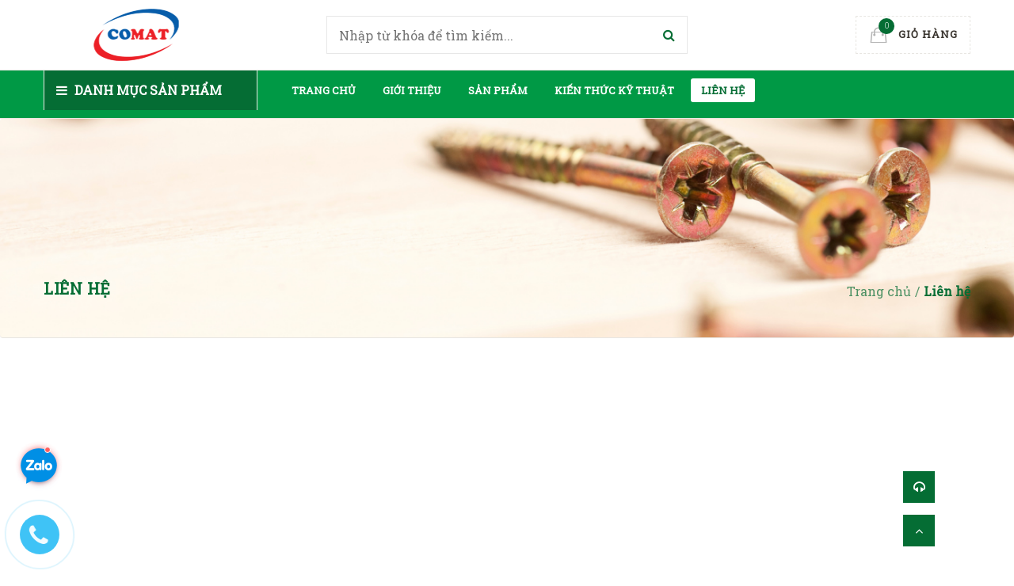

--- FILE ---
content_type: text/html; charset=utf-8
request_url: https://comat.com.vn/lien-he/
body_size: 10176
content:
<!doctype html>
<!--[if !IE]><!-->
<html lang="en">
	<!--<![endif]-->
	<head> 
		<meta name="google-site-verification" content="gEWIZ-wnvg4Rwb9UpZaE5fyhewiE8H4TGgyp4pmKFQM" />
		<!-- Google Tag Manager -->
<script>(function(w,d,s,l,i){w[l]=w[l]||[];w[l].push({'gtm.start':
new Date().getTime(),event:'gtm.js'});var f=d.getElementsByTagName(s)[0],
j=d.createElement(s),dl=l!='dataLayer'?'&l='+l:'';j.async=true;j.src=
'https://www.googletagmanager.com/gtm.js?id='+i+dl;f.parentNode.insertBefore(j,f);
})(window,document,'script','dataLayer','GTM-KB5XRDF');</script>
<!-- End Google Tag Manager -->
		<meta http-equiv="Content-Type" content="text/html; charset=utf-8" />
		<meta http-equiv="X-UA-Compatible" content="IE=edge">
		<meta http-equiv="content-language" content="vi" />
		<meta name="viewport" content="width=device-width,initial-scale=1">

		<title> Li&#234;n hệ </title>
		
		<meta name="description" content="Li&#234;n hệ">
		
		<meta name="keywords" content="bulong nở, bulong hóa chất, bulong inox, keo cấy thép">
		<meta name="robots" content="noodp,index,follow" />
		<meta name='revisit-after' content='1 days' />
		<meta name="language" content="vietnamese">
		
  <meta property="og:type" content="website">
  <meta property="og:title" content="Li&#234;n hệ">
  
  <meta property="og:image" content="http://bizweb.dktcdn.net/100/362/084/themes/832994/assets/logo.png?1718848780056">
  <meta property="og:image:secure_url" content="https://bizweb.dktcdn.net/100/362/084/themes/832994/assets/logo.png?1718848780056">
  


  <meta property="og:description" content="Li&#234;n hệ">


  <meta property="og:url" content="https://comat.com.vn/lien-he">
  <meta property="og:site_name" content="Công ty cổ phẩn Comat Việt Nam">  
		<link rel="canonical" href="https://comat.com.vn/lien-he">
		<link rel="shortcut icon" href="//bizweb.dktcdn.net/100/362/084/themes/832994/assets/favicon.png?1718848780056" type="image/x-icon" />
		<script>
	var Bizweb = Bizweb || {};
	Bizweb.store = 'comarthn.mysapo.net';
	Bizweb.id = 362084;
	Bizweb.theme = {"id":832994,"name":"Green Construction - Tối ưu","role":"main"};
	Bizweb.template = 'page.contact';
	if(!Bizweb.fbEventId)  Bizweb.fbEventId = 'xxxxxxxx-xxxx-4xxx-yxxx-xxxxxxxxxxxx'.replace(/[xy]/g, function (c) {
	var r = Math.random() * 16 | 0, v = c == 'x' ? r : (r & 0x3 | 0x8);
				return v.toString(16);
			});		
</script>
<script>
	(function () {
		function asyncLoad() {
			var urls = ["https://google-shopping.sapoapps.vn/conversion-tracker/global-tag/7504.js?store=comarthn.mysapo.net","https://google-shopping.sapoapps.vn/conversion-tracker/event-tag/7504.js?store=comarthn.mysapo.net","https://google-shopping-v2.sapoapps.vn/api/conversion-tracker/global-tag/1539?store=comarthn.mysapo.net","https://google-shopping-v2.sapoapps.vn/api/conversion-tracker/event-tag/1539?store=comarthn.mysapo.net"];
			for (var i = 0; i < urls.length; i++) {
				var s = document.createElement('script');
				s.type = 'text/javascript';
				s.async = true;
				s.src = urls[i];
				var x = document.getElementsByTagName('script')[0];
				x.parentNode.insertBefore(s, x);
			}
		};
		window.attachEvent ? window.attachEvent('onload', asyncLoad) : window.addEventListener('load', asyncLoad, false);
	})();
</script>


<script>
	window.BizwebAnalytics = window.BizwebAnalytics || {};
	window.BizwebAnalytics.meta = window.BizwebAnalytics.meta || {};
	window.BizwebAnalytics.meta.currency = 'VND';
	window.BizwebAnalytics.tracking_url = '/s';

	var meta = {};
	
	
	for (var attr in meta) {
	window.BizwebAnalytics.meta[attr] = meta[attr];
	}
</script>

	
		<script src="/dist/js/stats.min.js?v=96f2ff2"></script>
	











  

		<link href='https://fonts.googleapis.com/css?family=Roboto+Slab:400,300&subset=latin,vietnamese' rel='stylesheet' type='text/css'>

		<link rel="preload" as="style" type="text/css" href="//bizweb.dktcdn.net/100/362/084/themes/832994/assets/all_styles.css?1718848780056">
		<link href="//bizweb.dktcdn.net/100/362/084/themes/832994/assets/all_styles.css?1718848780056" rel="stylesheet" type="text/css" media="all" />
		<link rel="preload" as="style" type="text/css" href="//bizweb.dktcdn.net/100/362/084/themes/832994/assets/settings.css?1718848780056">
		<link href="//bizweb.dktcdn.net/100/362/084/themes/832994/assets/settings.css?1718848780056" rel="stylesheet" type="text/css" media="all" />
		<link rel="preload" as="style" type="text/css" href="//bizweb.dktcdn.net/100/362/084/themes/832994/assets/responsive.css?1718848780056">
		<link href="//bizweb.dktcdn.net/100/362/084/themes/832994/assets/responsive.css?1718848780056" rel="stylesheet" type="text/css" media="all" />  
		<link href="//bizweb.dktcdn.net/100/362/084/themes/832994/assets/custom_style.scss.css?1718848780056" rel="stylesheet" type="text/css" media="all" />

		<script>
			setTimeout(function(){
				window.money_format = "{{amount_no_decimals_with_comma_separator}} VND";
				window.use_quickview_swatch = true;
				window.asset_url = "//bizweb.dktcdn.net/100/362/084/themes/832994/assets/.?1718848780056";
				window.inPageCollection = false;
				Bizweb.arrayInc = function(e, t) {
					for (var n = 0; n < e.length; n++)
						if (e[n] == t) return !0;
					return !1
				} 
				Bizweb.uniq = function(e) {
					for (var t = [], n = 0; n < e.length; n++) Bizweb.arrayInc(t, e[n]) || t.push(e[n]);
					return t
				}
			},5000);
		</script>
		<!-- FIRST JS -->
		<link rel="preload" as="script" href="//bizweb.dktcdn.net/100/362/084/themes/832994/assets/important_plugin.js?1718848780056" />
		<script src="//bizweb.dktcdn.net/100/362/084/themes/832994/assets/important_plugin.js?1718848780056" type="text/javascript"></script>    
		<script src="//bizweb.dktcdn.net/assets/themes_support/option-selectors.js" type="text/javascript"></script>

		

		<link rel="preload" as="script" href="//bizweb.dktcdn.net/100/362/084/themes/832994/assets/jquery.products.min.js?1718848780056" />
		<script src="//bizweb.dktcdn.net/100/362/084/themes/832994/assets/jquery.products.min.js?1718848780056" type="text/javascript"></script>
		
		
		<script src="https://maps.googleapis.com/maps/api/js?key=AIzaSyAOvgMzMavm0loFdwqNrzzVh42X_-lDZ3w" type="text/javascript"></script>
		<script src="//bizweb.dktcdn.net/100/362/084/themes/832994/assets/gmap.js?1718848780056" type="text/javascript"></script>
		
		
		
		
		
		<style>#quickView .selector-wrapper {display:none}</style>
		
	</head>
	<body>
		<!-- Google Tag Manager (noscript) -->
<noscript><iframe src="https://www.googletagmanager.com/ns.html?id=GTM-KB5XRDF"
height="0" width="0" style="display:none;visibility:hidden"></iframe></noscript>
<!-- End Google Tag Manager (noscript) -->
		<div class="fullLoading" style="display:none">
			<div class="cssload-container">
				<div class="cssload-speeding-wheel"></div>
			</div>
		</div>
		<nav class="offset-menu offset-menu-left" id="offset-menu-s1">
			<div class="offset-menu-wrapper">		
				<ul class="list-unstyled mobile-menu">
					
					
					<li><a href="/">Trang chủ</a></li>
					
					
					
					<li><a href="/gioi-thieu">Giới thiệu</a></li>
					
					
					
					<li class="has-sub">
						<a href="/collections/all">Sản phẩm</a>
						<ul class="list-unstyled" style="display:none">
							
							
							<li><a href="/keo-cay-thep">KEO CẤY THÉP</a></li>
							
							
							
							<li><a href="/bulong-hoa-chat">BULONG HÓA CHẤT</a></li>
							
							
							
							<li><a href="/bulong-no">BULONG NỞ</a></li>
							
							
							
							<li><a href="/bulong-lien-ket">BULONG LIÊN KẾT</a></li>
							
							
							
							<li><a href="/vit">VÍT</a></li>
							
							
						</ul>
					</li>
					
					
					
					<li><a href="/tin-tuc">Kiến thức kỹ thuật</a></li>
					
					
					
					<li><a href="/lien-he">Liên hệ</a></li>
					
					
				</ul>		
			</div>
		</nav>  
		<header id="header">
			<div class="top-header hidden-lg hidden-md">
				<div class="container">
					<div class="header-panel-mobile clearfix">
						<a href="javascript:void(0);" id="LeftPush"><i class="fa fa-bars"></i></a>
						
						<a href="/cart" style="position:relative"><span class="cart-number">0</span><i class="fa fa-shopping-cart"></i></a>          
						
						<div class="sup-mobile dropList" id="sup-mobile" style="display:none"></div>  
						<ul class="list-unstyled top-linklists-mobile dropList" id="top-linklists-mobile" style="display:none"></ul>          
					</div>
					<div class="row">
						<div class="header-panel-desktop hidden-xs hidden-sm">
							<div class="col-md-9 col-lg-10">
								<ul class="list-unstyled top-linklists ">
									
									
									
									<li><a href="/account/login">Đăng nhập</a></li>
									<li><a href="/account/register">Đăng ký</a></li>
									
									
								</ul>
							</div>
							<div class="col-md-3 col-lg-2 sup-online">
								<a href="#"><i class="fa fa-headphones"></i> Hỗ trợ trực tuyến</a>
								<div class="wrap-sup">
									<div class="row">
										
										<div class="col-xs-12 col-sm-6 col-md-6">
											<div class="entry-person">
												<img src="//bizweb.dktcdn.net/100/362/084/themes/832994/assets/sp1.jpg?1718848780056" class="img-avatar" alt="Hỗ trợ 1">
												<div class="info-person">
													<h5>Hỗ trợ 1</h5>
													<a href="ymsgr:SendIM?hotro1" class="yahoo chat_icon"></a><a href="skype:hotro1?chat" class="skype chat_icon"></a><a href="tel:0983668362">0983668362</a>
												</div>
											</div>
										</div>
										
										
										
										
									</div>
								</div>
							</div>
						</div>
					</div>        
				</div>
			</div>
			<div class="mid-header">
				<div class="container">
					<div class="row">
						<div class="col-xs-12 col-md-4 col-lg-3">
							
							<div class="logo">
								Công ty cổ phẩn Comat Việt Nam
								<div class="wrap-logo">
									<a href="/"><img src="//bizweb.dktcdn.net/100/362/084/themes/832994/assets/logo.png?1718848780056" alt="Công ty cổ phẩn Comat Việt Nam" class="img-fix"></a>                
								</div>
							</div>
							
						</div>
						<div class="col-xs-12 col-md-4 col-lg-6">
							<form action="/search" method="get">
								<input type="text" class="input-control" name="query" placeholder="Nhập từ khóa để tìm kiếm...">
								<button><i class="fa fa-search"></i></button>
							</form>
						</div>
						<div class="hidden-xs hidden-sm col-md-4 col-lg-3">
							<div class="shop-cart">
								<a href="/cart" class="cart-control">
									<span class="cart-item">
										<img src="//bizweb.dktcdn.net/100/362/084/themes/832994/assets/cart.png?1718848780056" alt="Giỏ hàng" width="22" height="20">
										<span class="cart-number">0</span>
									</span><!-- .cart-item -->
									<span class="cart-price">Giỏ hàng</span>
								</a><!-- .cart-control -->
								<div class="mini-cart-content">
									<div class="has-items">
										
										<div class="clearfix">
											<span class="pull-left">Tổng:</span>
											<span class="pull-right">0₫</span>
										</div>
									</div>
									<div class="no-item" style="display:none">
										Không có sản phẩm nào trong giỏ hàng của bạn.
									</div>
								</div>
							</div>
						</div>
					</div>
				</div>
			</div>
			<div class="bottom-header">
				<div class="container">
					<div class="row">
						<div class="col-xs-12 col-sm-12 col-md-4 col-lg-3">
							<div class="main-category ">
								<h2 class="hidden-xs hidden-sm hidden-md dropDownButton" data-target="#desktop-category"><i class="fa fa-bars" ></i> Danh mục sản phẩm</h2>
								<h2 class="hidden-lg"><a href="javascript:void(0);" class="dropDownButton" data-target="#mobile-category"><i class="fa fa-bars"></i> Danh mục sản phẩm</a></h2>
								<ul class="list-unstyled hidden-xs hidden-sm hidden-md desktop-category dropList" id="desktop-category" style="display:none">
									
									
									<li class=""><a href="/keo-cay-thep">KEO CẤY THÉP</a></li>
									
									
									
									<li class=""><a href="/bulong-hoa-chat">BULONG HÓA CHẤT</a></li>
									
									
									
									<li class=""><a href="/bulong-no">BULONG NỞ</a></li>
									
									
									
									<li class=""><a href="/bulong-lien-ket">BULONG LIÊN KẾT</a></li>
									
									
									
									<li class=""><a href="/vit">VÍT</a></li>
									
									
									<li class="not-me"><a href="javascript:;" class="js-more">Xem thêm</a></li>
								</ul>
								<ul class="list-unstyled hidden-lg mobile-menu mobile-category dropList" id="mobile-category" style="display:none">
									
									
									<li><a href="/keo-cay-thep">KEO CẤY THÉP</a></li>
									                  
									
									
									<li><a href="/bulong-hoa-chat">BULONG HÓA CHẤT</a></li>
									                  
									
									
									<li><a href="/bulong-no">BULONG NỞ</a></li>
									                  
									
									
									<li><a href="/bulong-lien-ket">BULONG LIÊN KẾT</a></li>
									                  
									
									
									<li><a href="/vit">VÍT</a></li>
									                  
									

								</ul>
							</div>
						</div>
						<div class="hidden-xs hidden-sm col-md-8 col-lg-9">
							<ul class="list-unstyled main-nav">
								
								
								
								
								
								
								<li class=" "><a href="/">Trang chủ</a></li>
								
								
								
								
								<li class=" "><a href="/gioi-thieu">Giới thiệu</a></li>
								
								
								
								
								<li class="  has-mega">
									<a href="/collections/all">Sản phẩm</a>
									
									<div class="megamenu">                  
										
										<div class="col-md-4 col-lg-4">
											
											<h3><a href="/keo-cay-thep">KEO CẤY THÉP</a></h3>
											
										</div>
										
										
										<div class="col-md-4 col-lg-4">
											
											<h3><a href="/bulong-hoa-chat">BULONG HÓA CHẤT</a></h3>
											
										</div>
										
										
										<div class="col-md-4 col-lg-4">
											
											<h3><a href="/bulong-no">BULONG NỞ</a></h3>
											
										</div>
										<div class="clearfix"></div>
										
										<div class="col-md-4 col-lg-4">
											
											<h3><a href="/bulong-lien-ket">BULONG LIÊN KẾT</a></h3>
											
										</div>
										
										
										<div class="col-md-4 col-lg-4">
											
											<h3><a href="/vit">VÍT</a></h3>
											
										</div>
										
										                  
									</div>
									
								</li>
								
								
								
								
								<li class=" "><a href="/tin-tuc">Kiến thức kỹ thuật</a></li>
								
								
								
								
								<li class="active last"><a href="/lien-he">Liên hệ</a></li>
								
								
							</ul>
						</div>
					</div>
				</div>
			</div>    
		</header>
		


	

<div class="breadcrumb" style="background-image: url(//bizweb.dktcdn.net/100/362/084/themes/832994/assets/breadcrumb.jpg?1718848780056)">
	<div class="container">
	  
	  <h1 class="page-title">Liên hệ</h1>
	  
	  <div class="c-bread">
		  <ul class="list-unstyled" itemscope itemtype="http://schema.org/BreadcrumbList">
			<li itemprop="itemListElement" itemscope itemtype="http://schema.org/ListItem">
				<a href="/" itemprop="item"><span itemprop="name">Trang chủ</span></a>
				<meta itemprop="position" content="1" />
			  </li>
			<li class="divide">/</li>
			
			<li class="current">
				<span itemprop="item"><b itemprop="name">Liên hệ</b></span>
				<meta itemprop="position" content="2" />
			  </li>
			
		  </ul>
	  </div>
	</div>
</div>

<section class="page-contact">
    <div class="container">
		
		<iframe src="https://www.google.com/maps/embed?pb=!1m18!1m12!1m3!1d3725.359971447414!2d105.82231641424441!3d20.97820279487974!2m3!1f0!2f0!3f0!3m2!1i1024!2i768!4f13.1!3m3!1m2!1s0x3135acf7203a80b5%3A0xb758d2378c928cda!2zMTI1IFAuIFRy4bqnbiBIw7JhLCDEkOG7i25oIEPDtG5nLCBIb8OgbmcgTWFpLCBIw6AgTuG7mWksIFZp4buHdCBOYW0!5e0!3m2!1svi!2s!4v1633410120840!5m2!1svi!2s" width="100%" height="450" style="border:0;" allowfullscreen="" loading="lazy"></iframe>
		<div class="row">
			<div class="col-xs-12 col-sm-12 col-md-6">
				<h2 class="block-title">Liên hệ</h2>
				<div class="rte"><p>Với mong muốn cải tiến nâng cao chất lượng dịch vụ, chúng tôi luôn mong muốn nhận được phản hồi và ý kiến của bạn. Nếu bạn có bất kỳ ý kiến hay đóng góp với chúng tôi xin hãy điền thông tin theo mẫu bên hoặc tới trực tiếp tại cửa hàng chúng tôi tại:&nbsp;</p>
<p><span style="color:#3300cc;"><strong>CÔNG TY CỔ PHẦN COMAT VIỆT NAM</strong></span></p>
<p>Địa chỉ: Số 15B, Phan Đình Giót, La Khê, Hà Đông, Hà Nội</p>
<p>VPGD:&nbsp;Tổng kho 6, Số 486, Ngọc Hồi, Thanh Trì, Hà Nội</p>
<p>Hotline: <a href="http://tel:0983668362">0983668362</a></p>
<p>Bạn cũng có thể gọi điện trực tiếp vào số điện thoại:<strong><span style="color:#ff0000;">&nbsp;</span><a href="http://tel:0983668362"><span style="color:#ff0000;">0983668362</span></a></strong>. Rất mong nhận được phản hồi từ bạn!</p></div>
			</div>
			<div class="col-xs-12 col-sm-12 col-md-6">
				<h2 class="block-title">Gửi lời nhắn</h2>
				<form method="post" action="/postcontact" id="contact" accept-charset="UTF-8"><input name="FormType" type="hidden" value="contact"/><input name="utf8" type="hidden" value="true"/><input type="hidden" id="Token-82835c6aedd74cfdb13f774a05919702" name="Token" /><script src="https://www.google.com/recaptcha/api.js?render=6Ldtu4IUAAAAAMQzG1gCw3wFlx_GytlZyLrXcsuK"></script><script>grecaptcha.ready(function() {grecaptcha.execute("6Ldtu4IUAAAAAMQzG1gCw3wFlx_GytlZyLrXcsuK", {action: "contact"}).then(function(token) {document.getElementById("Token-82835c6aedd74cfdb13f774a05919702").value = token});});</script>
					
                    
                    <div class="form-group">                            
                        <input type="text" name="contact[Name]" required class="input-control" placeholder="Họ và tên...">
						
                    </div>
                    <div class="form-group">
                        
                        <input type="email" name="contact[email]" required class="input-control" placeholder="Email..." >
                    </div>
                    <div class="form-group">
                        
                        <textarea name="contact[Body]" class="input-control" required placeholder="Lời nhắn..." ></textarea>
                    </div>
                    <div class="form-group">
                        
                        <button class="button type_2">Gửi lời nhắn</button>
                    </div>
                </form>
			</div>
		</div>
    </div>
</section>


		<footer id="footer">
			<div class="news-social" style="background: url(//bizweb.dktcdn.net/100/362/084/themes/832994/assets/event_form_bg.png?1718848780056)">
				<div class="container">
					<div class="row">
						<div class="col-xs-12 col-sm-12 col-md-7 col-lg-7 text-center newsletter-content">
							<h3>Đăng ký nhận báo giá sản phẩm</h3>
							<p>
								Hãy đăng ký để nhận báo giá các sản phẩm mới với giá tốt nhất thi trường hiện nay
							</p>
						</div>
						<div class="col-xs-12 col-sm-12 col-md-5 col-lg-5 text-center">	
							
							<form action="#" method="post" class="form-newsletter">
								<input name="FormType" type="hidden" value="contact">
								<input name="utf8" type="hidden" value="true">
								<input type="hidden" name="contact[Name]" value="Đăng ký nhận báo giá sản phẩm">
								<input type="hidden" name="contact[Body]" value="Đăng ký nhận báo giá sản phẩm">
								<input type="email" name="contact[email]" required="" class="input" placeholder="Đăng ký nhận báo giá sản phẩm">				  
								<button>ĐĂNG KÝ</button>
							</form>
							
						</div>

						
					</div>
				</div>
			</div>
			<div class="top-footer">
				<div class="container">
					<div class="row">
						<div class="col-xs-12 col-sm-12 col-md-6">
							<div class="row">
								<div class="col-xs-12 col-sm-6">
									<a href="/"><img src="//bizweb.dktcdn.net/100/362/084/themes/832994/assets/logo-footer.png?1718848780056" class="img-fix f-logo" alt="Công ty cổ phẩn Comat Việt Nam"></a>
									
									<div class="about-store">
										Công Ty Cổ Phần Comat Việt Nam chuyên cung cấp các loại sản phẩm: Keo cấy thép, Bulong hóa chất, Bulong nở thép, Bulong nở inox, Bulong liên kết thép mạ kẽm, Bulong inox, vít inox, . . .
									</div>
									
								</div>
								<div class="col-xs-12 col-sm-6">
									<div class="f-contact">
										<h3>Thông tin liên hệ</h3>
										<ul class="list-unstyled">
											<li class="clearfix">
												<i class="fa fa-map-marker"></i>
												<span>Trụ sở chính: Số 15B, Phan Đình Giót, La Khê, Hà Đông, Hà Nội</span>
											</li>
											<li class="clearfix">
												<i class="fa fa-map-marker"></i>
												<span>VPGD: Tổng kho 6, Số 486, Ngọc Hồi, Thanh Trì, Hà Nội</span>
											</li>
											<li class="clearfix">
												<i class="fa fa-phone"></i>
												<span>0983668362</span>
											</li>
											<li class="clearfix" style="word-break: break-all">
												<i class="fa fa-envelope"></i>
												<span>lienhe.comat@gmail.com</span>
											</li>
										</ul>
									</div>
								</div>
							</div>
						</div>
						<div class="col-xs-12 col-sm-12 col-md-6">
							<div class="row">
								<div class="col-xs-12 col-sm-6">
									<h3 class="footer-title">Chính sách</h3>
									<ul class="list-unstyled linklists">
										
										<li><a href="https://comat.com.vn/chinh-sach#Ch%C3%ADnh%20s%C3%A1ch%C2%A0v%E1%BA%ADn%20chuy%E1%BB%83n">Chính sách vận chuyển</a></li>           
										
										<li><a href="https://comat.com.vn/chinh-sach#Ch%C3%ADnh%20s%C3%A1ch%20thanh%20to%C3%A1n">Chính sách thanh toán</a></li>           
										
										<li><a href="https://comat.com.vn/chinh-sach#Quy%20%C4%91%E1%BB%8Bnh%20%C4%91%E1%BB%91i%20v%E1%BB%9Bi%20s%E1%BA%A3n%20ph%E1%BA%A9m%20%C4%91%E1%BB%95i%20tr%E1%BA%A3">Chính sách đổi trả</a></li>           
										
										<li><a href="https://comat.com.vn/chinh-sach#B%E1%BA%A3o%20m%E1%BA%ADt">Chính sách bảo mật</a></li>           
										
									</ul>
								</div>
								<div class="col-xs-12 col-sm-6">
									<h3 class="footer-title">Hướng dẫn</h3>
									<ul class="list-unstyled linklists">
										
										<li><a href="/huong-dan">Hướng dẫn mua hàng</a></li>           
										
										<li><a href="/huong-dan">Hướng dẫn thanh toán</a></li>           
										
										<li><a href="/huong-dan">Hướng dẫn giao nhận</a></li>           
										
										<li><a href="/dieu-khoan">Điều khoản dịch vụ</a></li>           
										
									</ul>
								</div>
							</div>
						</div>
					</div>
				</div>
			</div>
			<div class="payments hidden">
				<div class="container">
					<img src="//bizweb.dktcdn.net/100/362/084/themes/832994/assets/payment.png?1718848780056" alt="Phương thức thanh toán" class="img-fix">
				</div>
			</div>
			<div class="copyright">
				&copy; Bản quyền thuộc về Công ty cổ phẩn Comat Việt Nam.
			</div>
		</footer>
		
		<a href="https://zalo.me/0983668362" class="zs-ico zs-has-notify">
	<div class="zs-ico-main"></div><em></em>
</a>
<style>
	.zs-ico {
		display: block;
		position: relative;
		z-index: 12;
		cursor: pointer;
		position: fixed;
		left: 20px;
		bottom: 100px;
		top: auto !important;
	}
	.zs-ico .zs-ico-main {
		display: block;
		position: relative;
		z-index: 3;
		background: url(//bizweb.dktcdn.net/100/362/084/themes/832994/assets/stick_zalo.png?1718848780056) 0 0 no-repeat;
		background-size: auto;
		background-size: cover;
		width: 58px;
		height: 58px;
	}
	.zs-ico.zs-has-notify::before{    
		position: absolute;
		top: 2px;
		left: 12px;
		z-index: 4;
		content: "";
		width: 8px;
		height: 8px;
		border: 1px solid #fff;
		-webkit-border-radius: 100%;
		-moz-border-radius: 100%;
		border-radius: 100%;
	}
	.zs-ico.zs-has-notify::before {
		background-color: #ff5d5d;
		left: 36px !important;
	}
	.zs-ico.zs-has-notify em {
		position: absolute;
		top: 7px;
		left: 17px;
	}
	.zs-ico.zs-has-notify em::after, .zs-ico.zs-has-notify em::before {
		position: absolute;
		left: -4px;
		top: 2px;
		content: "";
		width: 32px;
		height: 32px;
		-webkit-border-radius: 100%;
		-moz-border-radius: 100%;
		border-radius: 100%;
		-webkit-animation-name: Grow;
		-moz-animation-name: Grow;
		animation-name: Grow;
		-webkit-animation-duration: 1.5s;
		-moz-animation-duration: 1.5s;
		animation-duration: 1.5s;
		-webkit-animation-iteration-count: infinite;
		-moz-animation-iteration-count: infinite;
		animation-iteration-count: infinite;
		-webkit-animation-timing-function: linear;
		-moz-animation-timing-function: linear;
		animation-timing-function: linear;
	}
	.zs-ico.zs-has-notify em::before {
		-webkit-box-shadow: 0 0 8px 4px #ff5d5d;
		box-shadow: 0 0 8px 4px #ff5d5d;
	}
	.zs-ico.zs-has-notify em::after {
		-webkit-box-shadow: inset 0 0 6px 2px #ff5d5d;
		box-shadow: inset 0 0 6px 2px #ff5d5d;
	}

	@-webkit-keyframes Grow {
		0% {
			transform:scale(.1);
			-ms-transform:scale(.1);
			-webkit-transform:scale(.1);
			opacity:0;
			filter:alpha(opacity=0)
		}
		50% {
			opacity:1;
			filter:alpha(opacity=100)
		}
		to {
			transform:scale(1.8);
			-ms-transform:scale(1.8);
			-webkit-transform:scale(1.8);
			opacity:0;
			filter:alpha(opacity=0)
		}
	}
	@-moz-keyframes Grow {
		0% {
			transform:scale(.1);
			-ms-transform:scale(.1);
			-webkit-transform:scale(.1);
			opacity:0;
			filter:alpha(opacity=0)
		}
		50% {
			opacity:1;
			filter:alpha(opacity=100)
		}
		to {
			transform:scale(1.8);
			-ms-transform:scale(1.8);
			-webkit-transform:scale(1.8);
			opacity:0;
			filter:alpha(opacity=0)
		}
	}
	@keyframes Grow {
		0% {
			transform:scale(.1);
			-ms-transform:scale(.1);
			-webkit-transform:scale(.1);
			opacity:0;
			filter:alpha(opacity=0)
		}
		50% {
			opacity:1;
			filter:alpha(opacity=100)
		}
		to {
			transform:scale(1.8);
			-ms-transform:scale(1.8);
			-webkit-transform:scale(1.8);
			opacity:0;
			filter:alpha(opacity=0)
		}
	}
	@media only screen and (max-width: 480px)
		{
			.zs-ico
				{
					display:none
				}
  		}
</style>
		<style>
	.suntory-alo-phone {
		background-color: transparent;
		cursor: pointer;
		height: 95px;
		top:initial!important;
		position: fixed;
		transition: visibility 0.5s ease 0s;
		width: 120px;
		z-index: 20!important;
	}
	.suntory-alo-ph-circle {
		animation: 1.2s ease-in-out 0s normal none infinite running suntory-alo-circle-anim;
		background-color: transparent;
		border: 2px solid rgba(30, 30, 30, 0.4);
		border-radius: 100%;
		height: 100px;
		left: 0px;
		opacity: 0.1;
		position: absolute;
		top: 0px;
		transform-origin: 50% 50% 0;
		transition: all 0.5s ease 0s;
		width: 100px;
	}
	.suntory-alo-ph-circle-fill {
		animation: 2.3s ease-in-out 0s normal none infinite running suntory-alo-circle-fill-anim;
		border: 2px solid transparent;
		border-radius: 100%;
		height: 70px;
		left: 15px;
		position: absolute;
		top: 15px;
		transform-origin: 50% 50% 0;
		transition: all 0.5s ease 0s;
		width: 70px;
	}
	.suntory-alo-ph-img-circle {
		/* animation: 1s ease-in-out 0s normal none infinite running suntory-alo-circle-img-anim; */
		border: 2px solid transparent;
		border-radius: 100%;
		height: 50px;
		left: 25px;
		opacity: 0.7;
		position: absolute;
		top: 25px;
		transform-origin: 50% 50% 0;
		width: 50px;
	}
	.suntory-alo-phone.suntory-alo-hover, .suntory-alo-phone:hover {
		opacity: 1;
	}
	.suntory-alo-phone.suntory-alo-active .suntory-alo-ph-circle {
		animation: 1.1s ease-in-out 0s normal none infinite running suntory-alo-circle-anim !important;
	}
	.suntory-alo-phone.suntory-alo-static .suntory-alo-ph-circle {
		animation: 2.2s ease-in-out 0s normal none infinite running suntory-alo-circle-anim !important;
	}
	.suntory-alo-phone.suntory-alo-hover .suntory-alo-ph-circle, .suntory-alo-phone:hover .suntory-alo-ph-circle {
		border-color: #00aff2;
		opacity: 0.5;
	}
	.suntory-alo-phone.suntory-alo-green.suntory-alo-hover .suntory-alo-ph-circle, .suntory-alo-phone.suntory-alo-green:hover .suntory-alo-ph-circle {
		border-color: #EB278D;
		opacity: 1;
	}
	.suntory-alo-phone.suntory-alo-green .suntory-alo-ph-circle {
		border-color: #bfebfc;
		opacity: 1;
	}
	.suntory-alo-phone.suntory-alo-hover .suntory-alo-ph-circle-fill, .suntory-alo-phone:hover .suntory-alo-ph-circle-fill {
		background-color: rgba(0, 175, 242, 0.9);
	}
	.suntory-alo-phone.suntory-alo-green.suntory-alo-hover .suntory-alo-ph-circle-fill, .suntory-alo-phone.suntory-alo-green:hover .suntory-alo-ph-circle-fill {
		background-color: #EB278D;
	}
	.suntory-alo-phone.suntory-alo-green .suntory-alo-ph-circle-fill {
		background-color: rgba(0, 175, 242, 0.9);
	}

	.suntory-alo-phone.suntory-alo-hover .suntory-alo-ph-img-circle, .suntory-alo-phone:hover .suntory-alo-ph-img-circle {
		background-color: #00aff2;
	}
	.suntory-alo-phone.suntory-alo-green.suntory-alo-hover .suntory-alo-ph-img-circle, .suntory-alo-phone.suntory-alo-green:hover .suntory-alo-ph-img-circle {
		background-color: #EB278D;
	}
	.suntory-alo-phone.suntory-alo-green .suntory-alo-ph-img-circle {
		background-color: #00aff2;
	}
	@keyframes suntory-alo-circle-anim {
		0% {
			opacity: 0.1;
			transform: rotate(0deg) scale(0.5) skew(1deg);
		}
		30% {
			opacity: 0.5;
			transform: rotate(0deg) scale(0.7) skew(1deg);
		}
		100% {
			opacity: 0.6;
			transform: rotate(0deg) scale(1) skew(1deg);
		}
	}

	@keyframes suntory-alo-circle-img-anim {
		0% {
			transform: rotate(0deg) scale(1) skew(1deg);
		}
		10% {
			transform: rotate(-25deg) scale(1) skew(1deg);
		}
		20% {
			transform: rotate(25deg) scale(1) skew(1deg);
		}
		30% {
			transform: rotate(-25deg) scale(1) skew(1deg);
		}
		40% {
			transform: rotate(25deg) scale(1) skew(1deg);
		}
		50% {
			transform: rotate(0deg) scale(1) skew(1deg);
		}
		100% {
			transform: rotate(0deg) scale(1) skew(1deg);
		}
	}
	@keyframes suntory-alo-circle-fill-anim {
		0% {
			opacity: 0.2;
			transform: rotate(0deg) scale(0.7) skew(1deg);
		}
		50% {
			opacity: 0.2;
			transform: rotate(0deg) scale(1) skew(1deg);
		}
		100% {
			opacity: 0.2;
			transform: rotate(0deg) scale(0.7) skew(1deg);
		}
	}
	.suntory-alo-ph-img-circle i {
		animation: 1s ease-in-out 0s normal none infinite running suntory-alo-circle-img-anim;
		font-size: 30px;
		line-height: 50px;
		padding-left: 10px;
		color: #fff;
	}

	/*=================== End phone ring ===============*/
	@keyframes suntory-alo-ring-ring {
		0% {
			transform: rotate(0deg) scale(1) skew(1deg);
		}
		10% {
			transform: rotate(-25deg) scale(1) skew(1deg);
		}
		20% {
			transform: rotate(25deg) scale(1) skew(1deg);
		}
		30% {
			transform: rotate(-25deg) scale(1) skew(1deg);
		}
		40% {
			transform: rotate(25deg) scale(1) skew(1deg);
		}
		50% {
			transform: rotate(0deg) scale(1) skew(1deg);
		}
		100% {
			transform: rotate(0deg) scale(1) skew(1deg);
		}
	}
	@media only screen and (max-width: 480px)
		{
			#suntory-alo-phoneIcon
				{
					display:none
				}
  		}
</style>
<a href="tel:0983668362" class="suntory-alo-phone suntory-alo-green" id="suntory-alo-phoneIcon" style="left: 0px; bottom: 0px;">
	<div class="suntory-alo-ph-circle"></div>
	<div class="suntory-alo-ph-circle-fill"></div>
	<div class="suntory-alo-ph-img-circle"><i class="fa fa-phone"></i></div>
</a>
		<!-- Begin quick-view-template -->
<div class="modal fade" id="quickView" tabindex="-1" role="dialog" aria-labelledby="quickView"></div>
<div class="quickViewTemplate" style="display:none">
  <div class="quickViewWrapper">
    <a href="javascript:void(0)" class="close" data-dismiss="modal"><i class="fa fa-times"></i></a>    
    <div class="clearfix">
      <div class="quickViewImg">
        <div class="quickViewFeaturedImg">
          <img src="" class="img-fix" alt="Ảnh sản phẩm">
        </div>
        <div class="quickViewThumbImg"></div>		  
      </div>
      <div class="quickViewProduct">
		 <div class="quickViewProductTitle"></div>
		  
		 <div class="quickViewProductMeta clearfix">
			<div class="quickViewProductVendor"></div>
			<div class="quickViewProductBrand"></div>
			<div class="quickViewProductsku"></div>
			<div class="quickViewProductBarcode"></div>
        </div>      
		
        <div class="quickViewProductDesc"></div>
		<div class="quickViewProductPrice">
          <span></span>
          <del style="display:none"></del>
        </div>		
        
        <div class="quickViewProductActions clearfix">
          <form action="/cart/add" method="post" class="quickViewProductVariants">
            <select name='variantId' style="display:none"></select>
            <div class="quickViewProductQuantity">
                <label>Số lượng:</label>
                <input type="number" title="Số lượng" value="1" min="1" class="quickviewQty" id="quickviewQty" name="quantity">
            </div>
            <div class="quickViewProductButtons">
                <button class="button quickViewAddCart type_2">
                  <i class="fa fa-shopping-cart"></i>&nbsp; Cho vào giỏ hàng
                </button>
				<a href="javascript:void(0);" class="button type_2 quickViewContact" style="display:none;" data-code="">
                  Đặt hàng
                </a>               
                
            </div>
          </form>
			<div class="quickViewCountDown" style="display:none">
				<p class="days"></p>
				<p class="hours"></p>
				<p class="minutes"></p>
				<p class="seconds"></p>
			</div>
        </div>
		
      </div>
    </div>
  </div>
</div>

<div class="modal fade" id="noticeAdd" tabindex="-1" role="dialog" aria-labelledby="noticeAdd">
  <div class="noticeAddWrapper">
    <a href="javascript:void(0);" class="close" data-dismiss="modal"><i class="fa fa-times"></i></a>
    <span class="noteAddWrapper">&#10004; Thêm vào giỏ hàng thành công!</span>
    <div class="clearfix">
      <div class="noticeAddImg">
        <a href=""><img src="" class="img-fix" alt="Ảnh sản phẩm"></a>
      </div>
      <div class="noticeAddInfo">
        <div class="noticeAddInfoTitle"></div>
        <div class="noticeAddInfoQty"></div>
        <div class="noticeAddInfoPrice"></div>        
      </div>
    </div>
    <div class="clearfix noticeAddBottom">
      <a href="javascript:void(0);" data-dismiss="modal" class="pull-left button type_2">Tiếp tục mua hàng</a>
      <a href="/checkout" class="pull-right button type_1">Thanh toán</a>
    </div>    
  </div>
</div>



<div class="btn-fixed">
	<div class="hotro">
		<a href="javascript:void(0);" class="btn" id="btn-hotro"><i class="fa fa-headphones" title="Hỗ trợ trực tuyến"></i> </a>
		<div class="sup-fixed">
			
			<div class="entry-person clearfix">
                    <img src="//bizweb.dktcdn.net/100/362/084/themes/832994/assets/sp1.jpg?1718848780056" class="img-avatar" alt="Hỗ trợ 1">
                    <div class="info-person">
                      <h5>Hỗ trợ 1</h5>
                      <a href="ymsgr:SendIM?hotro1" class="yahoo chat_icon"></a><a href="skype:hotro1?chat" class="skype chat_icon"></a><a href="tel:0983668362">0983668362</a>
                    </div>
                  </div>
			
			
			
			
		</div>
	</div>
	
<a href="javascript:void(0);" class="btn" id="backtop" ><i class="fa fa-angle-up"></i> <span class="tooltips">Lên đầu trang</span></a>
	</div>
<script type="text/javascript">  
 
 var selectCallbackQuickview = function(variant, selector) {
	 var productName = jQuery('.quickViewProductTitle').text();
      var productItem = jQuery('#quickView'),
          addToCart = productItem.find('.quickViewAddCart'),
		  quickViewContact = productItem.find('.quickViewContact'),
          productPrice = productItem.find('.quickViewProductPrice span'),          
          comparePrice = productItem.find('.quickViewProductPrice del'),
		  barcode = productItem.find('.quickViewProductBarcode'),
		  quantity = productItem.find('.quickviewQty'),
		  sku = productItem.find('.quickViewProductsku');
	 if (variant) {
        if (variant.available) { 
		    if (variant.price == 0){
          		addToCart.hide();
				quantity.addClass('disabled');
				quickViewContact.html(productName).show();
        	}
			else {
				addToCart.show();
				quickViewContact.hide();
				quantity.removeClass('disabled');
				addToCart.removeClass('disabled').removeAttr('disabled').html('<i class="fa fa-shopping-cart"></i>&nbsp; Cho vào giỏ hàng');  
			}
		} else {
		  addToCart.show();
			quantity.removeClass('disabled');
				quickViewContact.hide();
          addToCart.html('Hết hàng').addClass('disabled').attr('disabled', 'disabled');
        }
		if (variant.barcode){
			barcode.html('Mã SP: ' + '<b>' + variant.barcode + '</b>').show();
			quickViewContact.attr('data-code',variant.barcode);
		} else {
		   barcode.hide();
		}
		if (variant.sku){			
			sku.html('SKU: ' + '<b>' + variant.sku + '</b>').show();
			if (!variant.barcode){
			   quickViewContact.attr('data-code',variant.sku);
			} 
		} else {
			sku.hide();
		}			  
		if (variant.price == 0){
        	productPrice.html('Liên hệ');    
		} else {
			productPrice.html(Bizweb.formatMoney(variant.price, "{{amount_no_decimals_with_comma_separator}}₫"));
		}
        if ( variant.compare_at_price > variant.price ) {
          comparePrice
            .html(Bizweb.formatMoney(variant.compare_at_price, "{{amount_no_decimals_with_comma_separator}}₫"))
            .show();          
        } else {
          comparePrice.hide();          
        }    
      } else {        
        addToCart.html('Ngừng bán').addClass('disabled').attr('disabled', 'disabled');
      }
	  
	  // BEGIN SWATCHES
	  var form = jQuery('#quickView .quickViewProductVariants');
	   for (var i=0,length=variant.options.length; i<length; i++) {
		   var radioButton = form.find('.swatch[data-option-index="' + i + '"] :radio[value="' + variant.options[i] +'"]');
		   if (radioButton.size()) {
			   radioButton.get(0).checked = true;
		   }
	   }
	   // END SWATCHES
	   
	   if (variant && variant.featured_image) {
		   var originalImage = jQuery("#quickView .quickViewFeaturedImg img");
		   var newImage = variant.featured_image;
		   var element = originalImage[0];
		   Bizweb.Image.switchImage(newImage, element, function (newImageSizedSrc, newImage, element) {
			   newImageSizedSrc = newImageSizedSrc.replace(/\?(.*)/,"");			  
			   jQuery(element).attr('src', newImageSizedSrc);
		   });        
	   }
  };	
</script>
	



<script>
    $(document).ready(function(){		
    	$('[data-toggle="tooltip"]').tooltip(); 		
		var headerSupport = $('.wrap-sup').html();	
		var topLinklists = $('.top-linklists').html();
		$('#sup-mobile').html(headerSupport);	
		$('.top-linklists-mobile').html(topLinklists);		
	})
	if ($('.successBar').length > 0){
		var timeout = setTimeout(function(){
			$('.successBar').remove();
		},8000);
		$('.closeBar').click(function(){
			$('.successBar').remove();
			clearTimeout(timeout);
		})
	}
  </script> 
  <script src="//bizweb.dktcdn.net/100/362/084/themes/832994/assets/jquery.lazyload.min.js?1718848780056" type="text/javascript"></script>  
<script src="//bizweb.dktcdn.net/100/362/084/themes/832994/assets/jquery.plugin.min.js?1718848780056" type="text/javascript"></script>
<script src="//bizweb.dktcdn.net/100/362/084/themes/832994/assets/plugin_necessary.js?1718848780056" type="text/javascript"></script>
<script src="//bizweb.dktcdn.net/100/362/084/themes/832994/assets/countdown.js?1718848780056" type="text/javascript"></script>
<script src="//bizweb.dktcdn.net/100/362/084/themes/832994/assets/main.js?1718848780056" type="text/javascript"></script>
		
		<div class="menuEndPage d-md-none">
	<div class="container12">
		<div class="row12" style="height: 60px">
			<div class="messFacePart smallPart">
				<a class="aTag contactCallPopUp" contacttext="Chat Facebook" href="https://comat.com.vn/" idgoogleget="btn_messenger_id" rel="nofollow" title="Trang chủ">
					<img alt="messengerItem" class="messFacePartImg" src="//bizweb.dktcdn.net/100/362/084/themes/832994/assets/home.png?1718848780056">
				</a>
				<p class="textUnderItem">Trang chủ</p>
			</div>
			<div class="cartPart smallPart">
				<a class="cartBlock_1 aTag" href="/lien-he/" title="Liên Hệ">
					<div class="cartItem">
						<img alt="cart" class="cartPartImg" src="//bizweb.dktcdn.net/100/362/084/themes/832994/assets/location-png.png?1718848780056">
						<i class="amountProduct order_items_mb disappear"></i>
					</div>
				</a>
				<p class="textUnderItem">Địa chỉ</p>
			</div>
			<div class="phonePart centerPart">
				<a class="contactCallPopUp" contacttext="Gọi điện" data="phone" href="tel:0983668362" idgoogleget="btn_phone_id" title="Liên hệ">
					<img alt="phoneItem" class="phonePartImg" src="//bizweb.dktcdn.net/100/362/084/themes/832994/assets/phone_item.svg?1718848780056">
				</a>
			</div>
			<div class="zaloPart smallPart">
				<a class="aTag contactCallPopUp" contacttext="Chat Zalo" href="https://zalo.me/0983668362" idgoogleget="btn_zalo_id" rel="nofollow" title="Liên hệ">
					<img alt="Zalo" class="zaloPartImg" src="//bizweb.dktcdn.net/100/362/084/themes/832994/assets/zalo_item.png?1718848780056">
				</a>
				<p class="textUnderItem">Zalo</p>
			</div>
			<div class="barsPart smallPart">
				<a class="aTag aTagBars" href="https://comat.com.vn/collections/all">
					<img alt="danh_muc" class="barsPartImg" src="//bizweb.dktcdn.net/100/362/084/themes/832994/assets/bars_item.png?1718848780056">
				</a>
				<p class="textUnderItem">Danh mục</p>
			</div>
		</div>
	</div>
</div>

<script>
	//$('.aTagBars').on('click', function () {
	//	$('.nav').trigger('click');
	//});
</script>
		<style>
			@media(min-width: 992px){
				.collection-area .control-tabs {
					background: #fff;
				}
				.collection-area .control-tabs .title-big-collection {
					background: url(//bizweb.dktcdn.net/100/362/084/themes/832994/assets/heading-bg.png?1718848780056) no-repeat;
					background-size: 100%
				}
			}

		</style>
	</body>
	  
</html>

--- FILE ---
content_type: text/html; charset=utf-8
request_url: https://www.google.com/recaptcha/api2/anchor?ar=1&k=6Ldtu4IUAAAAAMQzG1gCw3wFlx_GytlZyLrXcsuK&co=aHR0cHM6Ly9jb21hdC5jb20udm46NDQz&hl=en&v=PoyoqOPhxBO7pBk68S4YbpHZ&size=invisible&anchor-ms=20000&execute-ms=30000&cb=udz96ynkebnv
body_size: 48615
content:
<!DOCTYPE HTML><html dir="ltr" lang="en"><head><meta http-equiv="Content-Type" content="text/html; charset=UTF-8">
<meta http-equiv="X-UA-Compatible" content="IE=edge">
<title>reCAPTCHA</title>
<style type="text/css">
/* cyrillic-ext */
@font-face {
  font-family: 'Roboto';
  font-style: normal;
  font-weight: 400;
  font-stretch: 100%;
  src: url(//fonts.gstatic.com/s/roboto/v48/KFO7CnqEu92Fr1ME7kSn66aGLdTylUAMa3GUBHMdazTgWw.woff2) format('woff2');
  unicode-range: U+0460-052F, U+1C80-1C8A, U+20B4, U+2DE0-2DFF, U+A640-A69F, U+FE2E-FE2F;
}
/* cyrillic */
@font-face {
  font-family: 'Roboto';
  font-style: normal;
  font-weight: 400;
  font-stretch: 100%;
  src: url(//fonts.gstatic.com/s/roboto/v48/KFO7CnqEu92Fr1ME7kSn66aGLdTylUAMa3iUBHMdazTgWw.woff2) format('woff2');
  unicode-range: U+0301, U+0400-045F, U+0490-0491, U+04B0-04B1, U+2116;
}
/* greek-ext */
@font-face {
  font-family: 'Roboto';
  font-style: normal;
  font-weight: 400;
  font-stretch: 100%;
  src: url(//fonts.gstatic.com/s/roboto/v48/KFO7CnqEu92Fr1ME7kSn66aGLdTylUAMa3CUBHMdazTgWw.woff2) format('woff2');
  unicode-range: U+1F00-1FFF;
}
/* greek */
@font-face {
  font-family: 'Roboto';
  font-style: normal;
  font-weight: 400;
  font-stretch: 100%;
  src: url(//fonts.gstatic.com/s/roboto/v48/KFO7CnqEu92Fr1ME7kSn66aGLdTylUAMa3-UBHMdazTgWw.woff2) format('woff2');
  unicode-range: U+0370-0377, U+037A-037F, U+0384-038A, U+038C, U+038E-03A1, U+03A3-03FF;
}
/* math */
@font-face {
  font-family: 'Roboto';
  font-style: normal;
  font-weight: 400;
  font-stretch: 100%;
  src: url(//fonts.gstatic.com/s/roboto/v48/KFO7CnqEu92Fr1ME7kSn66aGLdTylUAMawCUBHMdazTgWw.woff2) format('woff2');
  unicode-range: U+0302-0303, U+0305, U+0307-0308, U+0310, U+0312, U+0315, U+031A, U+0326-0327, U+032C, U+032F-0330, U+0332-0333, U+0338, U+033A, U+0346, U+034D, U+0391-03A1, U+03A3-03A9, U+03B1-03C9, U+03D1, U+03D5-03D6, U+03F0-03F1, U+03F4-03F5, U+2016-2017, U+2034-2038, U+203C, U+2040, U+2043, U+2047, U+2050, U+2057, U+205F, U+2070-2071, U+2074-208E, U+2090-209C, U+20D0-20DC, U+20E1, U+20E5-20EF, U+2100-2112, U+2114-2115, U+2117-2121, U+2123-214F, U+2190, U+2192, U+2194-21AE, U+21B0-21E5, U+21F1-21F2, U+21F4-2211, U+2213-2214, U+2216-22FF, U+2308-230B, U+2310, U+2319, U+231C-2321, U+2336-237A, U+237C, U+2395, U+239B-23B7, U+23D0, U+23DC-23E1, U+2474-2475, U+25AF, U+25B3, U+25B7, U+25BD, U+25C1, U+25CA, U+25CC, U+25FB, U+266D-266F, U+27C0-27FF, U+2900-2AFF, U+2B0E-2B11, U+2B30-2B4C, U+2BFE, U+3030, U+FF5B, U+FF5D, U+1D400-1D7FF, U+1EE00-1EEFF;
}
/* symbols */
@font-face {
  font-family: 'Roboto';
  font-style: normal;
  font-weight: 400;
  font-stretch: 100%;
  src: url(//fonts.gstatic.com/s/roboto/v48/KFO7CnqEu92Fr1ME7kSn66aGLdTylUAMaxKUBHMdazTgWw.woff2) format('woff2');
  unicode-range: U+0001-000C, U+000E-001F, U+007F-009F, U+20DD-20E0, U+20E2-20E4, U+2150-218F, U+2190, U+2192, U+2194-2199, U+21AF, U+21E6-21F0, U+21F3, U+2218-2219, U+2299, U+22C4-22C6, U+2300-243F, U+2440-244A, U+2460-24FF, U+25A0-27BF, U+2800-28FF, U+2921-2922, U+2981, U+29BF, U+29EB, U+2B00-2BFF, U+4DC0-4DFF, U+FFF9-FFFB, U+10140-1018E, U+10190-1019C, U+101A0, U+101D0-101FD, U+102E0-102FB, U+10E60-10E7E, U+1D2C0-1D2D3, U+1D2E0-1D37F, U+1F000-1F0FF, U+1F100-1F1AD, U+1F1E6-1F1FF, U+1F30D-1F30F, U+1F315, U+1F31C, U+1F31E, U+1F320-1F32C, U+1F336, U+1F378, U+1F37D, U+1F382, U+1F393-1F39F, U+1F3A7-1F3A8, U+1F3AC-1F3AF, U+1F3C2, U+1F3C4-1F3C6, U+1F3CA-1F3CE, U+1F3D4-1F3E0, U+1F3ED, U+1F3F1-1F3F3, U+1F3F5-1F3F7, U+1F408, U+1F415, U+1F41F, U+1F426, U+1F43F, U+1F441-1F442, U+1F444, U+1F446-1F449, U+1F44C-1F44E, U+1F453, U+1F46A, U+1F47D, U+1F4A3, U+1F4B0, U+1F4B3, U+1F4B9, U+1F4BB, U+1F4BF, U+1F4C8-1F4CB, U+1F4D6, U+1F4DA, U+1F4DF, U+1F4E3-1F4E6, U+1F4EA-1F4ED, U+1F4F7, U+1F4F9-1F4FB, U+1F4FD-1F4FE, U+1F503, U+1F507-1F50B, U+1F50D, U+1F512-1F513, U+1F53E-1F54A, U+1F54F-1F5FA, U+1F610, U+1F650-1F67F, U+1F687, U+1F68D, U+1F691, U+1F694, U+1F698, U+1F6AD, U+1F6B2, U+1F6B9-1F6BA, U+1F6BC, U+1F6C6-1F6CF, U+1F6D3-1F6D7, U+1F6E0-1F6EA, U+1F6F0-1F6F3, U+1F6F7-1F6FC, U+1F700-1F7FF, U+1F800-1F80B, U+1F810-1F847, U+1F850-1F859, U+1F860-1F887, U+1F890-1F8AD, U+1F8B0-1F8BB, U+1F8C0-1F8C1, U+1F900-1F90B, U+1F93B, U+1F946, U+1F984, U+1F996, U+1F9E9, U+1FA00-1FA6F, U+1FA70-1FA7C, U+1FA80-1FA89, U+1FA8F-1FAC6, U+1FACE-1FADC, U+1FADF-1FAE9, U+1FAF0-1FAF8, U+1FB00-1FBFF;
}
/* vietnamese */
@font-face {
  font-family: 'Roboto';
  font-style: normal;
  font-weight: 400;
  font-stretch: 100%;
  src: url(//fonts.gstatic.com/s/roboto/v48/KFO7CnqEu92Fr1ME7kSn66aGLdTylUAMa3OUBHMdazTgWw.woff2) format('woff2');
  unicode-range: U+0102-0103, U+0110-0111, U+0128-0129, U+0168-0169, U+01A0-01A1, U+01AF-01B0, U+0300-0301, U+0303-0304, U+0308-0309, U+0323, U+0329, U+1EA0-1EF9, U+20AB;
}
/* latin-ext */
@font-face {
  font-family: 'Roboto';
  font-style: normal;
  font-weight: 400;
  font-stretch: 100%;
  src: url(//fonts.gstatic.com/s/roboto/v48/KFO7CnqEu92Fr1ME7kSn66aGLdTylUAMa3KUBHMdazTgWw.woff2) format('woff2');
  unicode-range: U+0100-02BA, U+02BD-02C5, U+02C7-02CC, U+02CE-02D7, U+02DD-02FF, U+0304, U+0308, U+0329, U+1D00-1DBF, U+1E00-1E9F, U+1EF2-1EFF, U+2020, U+20A0-20AB, U+20AD-20C0, U+2113, U+2C60-2C7F, U+A720-A7FF;
}
/* latin */
@font-face {
  font-family: 'Roboto';
  font-style: normal;
  font-weight: 400;
  font-stretch: 100%;
  src: url(//fonts.gstatic.com/s/roboto/v48/KFO7CnqEu92Fr1ME7kSn66aGLdTylUAMa3yUBHMdazQ.woff2) format('woff2');
  unicode-range: U+0000-00FF, U+0131, U+0152-0153, U+02BB-02BC, U+02C6, U+02DA, U+02DC, U+0304, U+0308, U+0329, U+2000-206F, U+20AC, U+2122, U+2191, U+2193, U+2212, U+2215, U+FEFF, U+FFFD;
}
/* cyrillic-ext */
@font-face {
  font-family: 'Roboto';
  font-style: normal;
  font-weight: 500;
  font-stretch: 100%;
  src: url(//fonts.gstatic.com/s/roboto/v48/KFO7CnqEu92Fr1ME7kSn66aGLdTylUAMa3GUBHMdazTgWw.woff2) format('woff2');
  unicode-range: U+0460-052F, U+1C80-1C8A, U+20B4, U+2DE0-2DFF, U+A640-A69F, U+FE2E-FE2F;
}
/* cyrillic */
@font-face {
  font-family: 'Roboto';
  font-style: normal;
  font-weight: 500;
  font-stretch: 100%;
  src: url(//fonts.gstatic.com/s/roboto/v48/KFO7CnqEu92Fr1ME7kSn66aGLdTylUAMa3iUBHMdazTgWw.woff2) format('woff2');
  unicode-range: U+0301, U+0400-045F, U+0490-0491, U+04B0-04B1, U+2116;
}
/* greek-ext */
@font-face {
  font-family: 'Roboto';
  font-style: normal;
  font-weight: 500;
  font-stretch: 100%;
  src: url(//fonts.gstatic.com/s/roboto/v48/KFO7CnqEu92Fr1ME7kSn66aGLdTylUAMa3CUBHMdazTgWw.woff2) format('woff2');
  unicode-range: U+1F00-1FFF;
}
/* greek */
@font-face {
  font-family: 'Roboto';
  font-style: normal;
  font-weight: 500;
  font-stretch: 100%;
  src: url(//fonts.gstatic.com/s/roboto/v48/KFO7CnqEu92Fr1ME7kSn66aGLdTylUAMa3-UBHMdazTgWw.woff2) format('woff2');
  unicode-range: U+0370-0377, U+037A-037F, U+0384-038A, U+038C, U+038E-03A1, U+03A3-03FF;
}
/* math */
@font-face {
  font-family: 'Roboto';
  font-style: normal;
  font-weight: 500;
  font-stretch: 100%;
  src: url(//fonts.gstatic.com/s/roboto/v48/KFO7CnqEu92Fr1ME7kSn66aGLdTylUAMawCUBHMdazTgWw.woff2) format('woff2');
  unicode-range: U+0302-0303, U+0305, U+0307-0308, U+0310, U+0312, U+0315, U+031A, U+0326-0327, U+032C, U+032F-0330, U+0332-0333, U+0338, U+033A, U+0346, U+034D, U+0391-03A1, U+03A3-03A9, U+03B1-03C9, U+03D1, U+03D5-03D6, U+03F0-03F1, U+03F4-03F5, U+2016-2017, U+2034-2038, U+203C, U+2040, U+2043, U+2047, U+2050, U+2057, U+205F, U+2070-2071, U+2074-208E, U+2090-209C, U+20D0-20DC, U+20E1, U+20E5-20EF, U+2100-2112, U+2114-2115, U+2117-2121, U+2123-214F, U+2190, U+2192, U+2194-21AE, U+21B0-21E5, U+21F1-21F2, U+21F4-2211, U+2213-2214, U+2216-22FF, U+2308-230B, U+2310, U+2319, U+231C-2321, U+2336-237A, U+237C, U+2395, U+239B-23B7, U+23D0, U+23DC-23E1, U+2474-2475, U+25AF, U+25B3, U+25B7, U+25BD, U+25C1, U+25CA, U+25CC, U+25FB, U+266D-266F, U+27C0-27FF, U+2900-2AFF, U+2B0E-2B11, U+2B30-2B4C, U+2BFE, U+3030, U+FF5B, U+FF5D, U+1D400-1D7FF, U+1EE00-1EEFF;
}
/* symbols */
@font-face {
  font-family: 'Roboto';
  font-style: normal;
  font-weight: 500;
  font-stretch: 100%;
  src: url(//fonts.gstatic.com/s/roboto/v48/KFO7CnqEu92Fr1ME7kSn66aGLdTylUAMaxKUBHMdazTgWw.woff2) format('woff2');
  unicode-range: U+0001-000C, U+000E-001F, U+007F-009F, U+20DD-20E0, U+20E2-20E4, U+2150-218F, U+2190, U+2192, U+2194-2199, U+21AF, U+21E6-21F0, U+21F3, U+2218-2219, U+2299, U+22C4-22C6, U+2300-243F, U+2440-244A, U+2460-24FF, U+25A0-27BF, U+2800-28FF, U+2921-2922, U+2981, U+29BF, U+29EB, U+2B00-2BFF, U+4DC0-4DFF, U+FFF9-FFFB, U+10140-1018E, U+10190-1019C, U+101A0, U+101D0-101FD, U+102E0-102FB, U+10E60-10E7E, U+1D2C0-1D2D3, U+1D2E0-1D37F, U+1F000-1F0FF, U+1F100-1F1AD, U+1F1E6-1F1FF, U+1F30D-1F30F, U+1F315, U+1F31C, U+1F31E, U+1F320-1F32C, U+1F336, U+1F378, U+1F37D, U+1F382, U+1F393-1F39F, U+1F3A7-1F3A8, U+1F3AC-1F3AF, U+1F3C2, U+1F3C4-1F3C6, U+1F3CA-1F3CE, U+1F3D4-1F3E0, U+1F3ED, U+1F3F1-1F3F3, U+1F3F5-1F3F7, U+1F408, U+1F415, U+1F41F, U+1F426, U+1F43F, U+1F441-1F442, U+1F444, U+1F446-1F449, U+1F44C-1F44E, U+1F453, U+1F46A, U+1F47D, U+1F4A3, U+1F4B0, U+1F4B3, U+1F4B9, U+1F4BB, U+1F4BF, U+1F4C8-1F4CB, U+1F4D6, U+1F4DA, U+1F4DF, U+1F4E3-1F4E6, U+1F4EA-1F4ED, U+1F4F7, U+1F4F9-1F4FB, U+1F4FD-1F4FE, U+1F503, U+1F507-1F50B, U+1F50D, U+1F512-1F513, U+1F53E-1F54A, U+1F54F-1F5FA, U+1F610, U+1F650-1F67F, U+1F687, U+1F68D, U+1F691, U+1F694, U+1F698, U+1F6AD, U+1F6B2, U+1F6B9-1F6BA, U+1F6BC, U+1F6C6-1F6CF, U+1F6D3-1F6D7, U+1F6E0-1F6EA, U+1F6F0-1F6F3, U+1F6F7-1F6FC, U+1F700-1F7FF, U+1F800-1F80B, U+1F810-1F847, U+1F850-1F859, U+1F860-1F887, U+1F890-1F8AD, U+1F8B0-1F8BB, U+1F8C0-1F8C1, U+1F900-1F90B, U+1F93B, U+1F946, U+1F984, U+1F996, U+1F9E9, U+1FA00-1FA6F, U+1FA70-1FA7C, U+1FA80-1FA89, U+1FA8F-1FAC6, U+1FACE-1FADC, U+1FADF-1FAE9, U+1FAF0-1FAF8, U+1FB00-1FBFF;
}
/* vietnamese */
@font-face {
  font-family: 'Roboto';
  font-style: normal;
  font-weight: 500;
  font-stretch: 100%;
  src: url(//fonts.gstatic.com/s/roboto/v48/KFO7CnqEu92Fr1ME7kSn66aGLdTylUAMa3OUBHMdazTgWw.woff2) format('woff2');
  unicode-range: U+0102-0103, U+0110-0111, U+0128-0129, U+0168-0169, U+01A0-01A1, U+01AF-01B0, U+0300-0301, U+0303-0304, U+0308-0309, U+0323, U+0329, U+1EA0-1EF9, U+20AB;
}
/* latin-ext */
@font-face {
  font-family: 'Roboto';
  font-style: normal;
  font-weight: 500;
  font-stretch: 100%;
  src: url(//fonts.gstatic.com/s/roboto/v48/KFO7CnqEu92Fr1ME7kSn66aGLdTylUAMa3KUBHMdazTgWw.woff2) format('woff2');
  unicode-range: U+0100-02BA, U+02BD-02C5, U+02C7-02CC, U+02CE-02D7, U+02DD-02FF, U+0304, U+0308, U+0329, U+1D00-1DBF, U+1E00-1E9F, U+1EF2-1EFF, U+2020, U+20A0-20AB, U+20AD-20C0, U+2113, U+2C60-2C7F, U+A720-A7FF;
}
/* latin */
@font-face {
  font-family: 'Roboto';
  font-style: normal;
  font-weight: 500;
  font-stretch: 100%;
  src: url(//fonts.gstatic.com/s/roboto/v48/KFO7CnqEu92Fr1ME7kSn66aGLdTylUAMa3yUBHMdazQ.woff2) format('woff2');
  unicode-range: U+0000-00FF, U+0131, U+0152-0153, U+02BB-02BC, U+02C6, U+02DA, U+02DC, U+0304, U+0308, U+0329, U+2000-206F, U+20AC, U+2122, U+2191, U+2193, U+2212, U+2215, U+FEFF, U+FFFD;
}
/* cyrillic-ext */
@font-face {
  font-family: 'Roboto';
  font-style: normal;
  font-weight: 900;
  font-stretch: 100%;
  src: url(//fonts.gstatic.com/s/roboto/v48/KFO7CnqEu92Fr1ME7kSn66aGLdTylUAMa3GUBHMdazTgWw.woff2) format('woff2');
  unicode-range: U+0460-052F, U+1C80-1C8A, U+20B4, U+2DE0-2DFF, U+A640-A69F, U+FE2E-FE2F;
}
/* cyrillic */
@font-face {
  font-family: 'Roboto';
  font-style: normal;
  font-weight: 900;
  font-stretch: 100%;
  src: url(//fonts.gstatic.com/s/roboto/v48/KFO7CnqEu92Fr1ME7kSn66aGLdTylUAMa3iUBHMdazTgWw.woff2) format('woff2');
  unicode-range: U+0301, U+0400-045F, U+0490-0491, U+04B0-04B1, U+2116;
}
/* greek-ext */
@font-face {
  font-family: 'Roboto';
  font-style: normal;
  font-weight: 900;
  font-stretch: 100%;
  src: url(//fonts.gstatic.com/s/roboto/v48/KFO7CnqEu92Fr1ME7kSn66aGLdTylUAMa3CUBHMdazTgWw.woff2) format('woff2');
  unicode-range: U+1F00-1FFF;
}
/* greek */
@font-face {
  font-family: 'Roboto';
  font-style: normal;
  font-weight: 900;
  font-stretch: 100%;
  src: url(//fonts.gstatic.com/s/roboto/v48/KFO7CnqEu92Fr1ME7kSn66aGLdTylUAMa3-UBHMdazTgWw.woff2) format('woff2');
  unicode-range: U+0370-0377, U+037A-037F, U+0384-038A, U+038C, U+038E-03A1, U+03A3-03FF;
}
/* math */
@font-face {
  font-family: 'Roboto';
  font-style: normal;
  font-weight: 900;
  font-stretch: 100%;
  src: url(//fonts.gstatic.com/s/roboto/v48/KFO7CnqEu92Fr1ME7kSn66aGLdTylUAMawCUBHMdazTgWw.woff2) format('woff2');
  unicode-range: U+0302-0303, U+0305, U+0307-0308, U+0310, U+0312, U+0315, U+031A, U+0326-0327, U+032C, U+032F-0330, U+0332-0333, U+0338, U+033A, U+0346, U+034D, U+0391-03A1, U+03A3-03A9, U+03B1-03C9, U+03D1, U+03D5-03D6, U+03F0-03F1, U+03F4-03F5, U+2016-2017, U+2034-2038, U+203C, U+2040, U+2043, U+2047, U+2050, U+2057, U+205F, U+2070-2071, U+2074-208E, U+2090-209C, U+20D0-20DC, U+20E1, U+20E5-20EF, U+2100-2112, U+2114-2115, U+2117-2121, U+2123-214F, U+2190, U+2192, U+2194-21AE, U+21B0-21E5, U+21F1-21F2, U+21F4-2211, U+2213-2214, U+2216-22FF, U+2308-230B, U+2310, U+2319, U+231C-2321, U+2336-237A, U+237C, U+2395, U+239B-23B7, U+23D0, U+23DC-23E1, U+2474-2475, U+25AF, U+25B3, U+25B7, U+25BD, U+25C1, U+25CA, U+25CC, U+25FB, U+266D-266F, U+27C0-27FF, U+2900-2AFF, U+2B0E-2B11, U+2B30-2B4C, U+2BFE, U+3030, U+FF5B, U+FF5D, U+1D400-1D7FF, U+1EE00-1EEFF;
}
/* symbols */
@font-face {
  font-family: 'Roboto';
  font-style: normal;
  font-weight: 900;
  font-stretch: 100%;
  src: url(//fonts.gstatic.com/s/roboto/v48/KFO7CnqEu92Fr1ME7kSn66aGLdTylUAMaxKUBHMdazTgWw.woff2) format('woff2');
  unicode-range: U+0001-000C, U+000E-001F, U+007F-009F, U+20DD-20E0, U+20E2-20E4, U+2150-218F, U+2190, U+2192, U+2194-2199, U+21AF, U+21E6-21F0, U+21F3, U+2218-2219, U+2299, U+22C4-22C6, U+2300-243F, U+2440-244A, U+2460-24FF, U+25A0-27BF, U+2800-28FF, U+2921-2922, U+2981, U+29BF, U+29EB, U+2B00-2BFF, U+4DC0-4DFF, U+FFF9-FFFB, U+10140-1018E, U+10190-1019C, U+101A0, U+101D0-101FD, U+102E0-102FB, U+10E60-10E7E, U+1D2C0-1D2D3, U+1D2E0-1D37F, U+1F000-1F0FF, U+1F100-1F1AD, U+1F1E6-1F1FF, U+1F30D-1F30F, U+1F315, U+1F31C, U+1F31E, U+1F320-1F32C, U+1F336, U+1F378, U+1F37D, U+1F382, U+1F393-1F39F, U+1F3A7-1F3A8, U+1F3AC-1F3AF, U+1F3C2, U+1F3C4-1F3C6, U+1F3CA-1F3CE, U+1F3D4-1F3E0, U+1F3ED, U+1F3F1-1F3F3, U+1F3F5-1F3F7, U+1F408, U+1F415, U+1F41F, U+1F426, U+1F43F, U+1F441-1F442, U+1F444, U+1F446-1F449, U+1F44C-1F44E, U+1F453, U+1F46A, U+1F47D, U+1F4A3, U+1F4B0, U+1F4B3, U+1F4B9, U+1F4BB, U+1F4BF, U+1F4C8-1F4CB, U+1F4D6, U+1F4DA, U+1F4DF, U+1F4E3-1F4E6, U+1F4EA-1F4ED, U+1F4F7, U+1F4F9-1F4FB, U+1F4FD-1F4FE, U+1F503, U+1F507-1F50B, U+1F50D, U+1F512-1F513, U+1F53E-1F54A, U+1F54F-1F5FA, U+1F610, U+1F650-1F67F, U+1F687, U+1F68D, U+1F691, U+1F694, U+1F698, U+1F6AD, U+1F6B2, U+1F6B9-1F6BA, U+1F6BC, U+1F6C6-1F6CF, U+1F6D3-1F6D7, U+1F6E0-1F6EA, U+1F6F0-1F6F3, U+1F6F7-1F6FC, U+1F700-1F7FF, U+1F800-1F80B, U+1F810-1F847, U+1F850-1F859, U+1F860-1F887, U+1F890-1F8AD, U+1F8B0-1F8BB, U+1F8C0-1F8C1, U+1F900-1F90B, U+1F93B, U+1F946, U+1F984, U+1F996, U+1F9E9, U+1FA00-1FA6F, U+1FA70-1FA7C, U+1FA80-1FA89, U+1FA8F-1FAC6, U+1FACE-1FADC, U+1FADF-1FAE9, U+1FAF0-1FAF8, U+1FB00-1FBFF;
}
/* vietnamese */
@font-face {
  font-family: 'Roboto';
  font-style: normal;
  font-weight: 900;
  font-stretch: 100%;
  src: url(//fonts.gstatic.com/s/roboto/v48/KFO7CnqEu92Fr1ME7kSn66aGLdTylUAMa3OUBHMdazTgWw.woff2) format('woff2');
  unicode-range: U+0102-0103, U+0110-0111, U+0128-0129, U+0168-0169, U+01A0-01A1, U+01AF-01B0, U+0300-0301, U+0303-0304, U+0308-0309, U+0323, U+0329, U+1EA0-1EF9, U+20AB;
}
/* latin-ext */
@font-face {
  font-family: 'Roboto';
  font-style: normal;
  font-weight: 900;
  font-stretch: 100%;
  src: url(//fonts.gstatic.com/s/roboto/v48/KFO7CnqEu92Fr1ME7kSn66aGLdTylUAMa3KUBHMdazTgWw.woff2) format('woff2');
  unicode-range: U+0100-02BA, U+02BD-02C5, U+02C7-02CC, U+02CE-02D7, U+02DD-02FF, U+0304, U+0308, U+0329, U+1D00-1DBF, U+1E00-1E9F, U+1EF2-1EFF, U+2020, U+20A0-20AB, U+20AD-20C0, U+2113, U+2C60-2C7F, U+A720-A7FF;
}
/* latin */
@font-face {
  font-family: 'Roboto';
  font-style: normal;
  font-weight: 900;
  font-stretch: 100%;
  src: url(//fonts.gstatic.com/s/roboto/v48/KFO7CnqEu92Fr1ME7kSn66aGLdTylUAMa3yUBHMdazQ.woff2) format('woff2');
  unicode-range: U+0000-00FF, U+0131, U+0152-0153, U+02BB-02BC, U+02C6, U+02DA, U+02DC, U+0304, U+0308, U+0329, U+2000-206F, U+20AC, U+2122, U+2191, U+2193, U+2212, U+2215, U+FEFF, U+FFFD;
}

</style>
<link rel="stylesheet" type="text/css" href="https://www.gstatic.com/recaptcha/releases/PoyoqOPhxBO7pBk68S4YbpHZ/styles__ltr.css">
<script nonce="--YZGyNBD4UgF_6ABZluvQ" type="text/javascript">window['__recaptcha_api'] = 'https://www.google.com/recaptcha/api2/';</script>
<script type="text/javascript" src="https://www.gstatic.com/recaptcha/releases/PoyoqOPhxBO7pBk68S4YbpHZ/recaptcha__en.js" nonce="--YZGyNBD4UgF_6ABZluvQ">
      
    </script></head>
<body><div id="rc-anchor-alert" class="rc-anchor-alert"></div>
<input type="hidden" id="recaptcha-token" value="[base64]">
<script type="text/javascript" nonce="--YZGyNBD4UgF_6ABZluvQ">
      recaptcha.anchor.Main.init("[\x22ainput\x22,[\x22bgdata\x22,\x22\x22,\[base64]/[base64]/[base64]/[base64]/[base64]/UltsKytdPUU6KEU8MjA0OD9SW2wrK109RT4+NnwxOTI6KChFJjY0NTEyKT09NTUyOTYmJk0rMTxjLmxlbmd0aCYmKGMuY2hhckNvZGVBdChNKzEpJjY0NTEyKT09NTYzMjA/[base64]/[base64]/[base64]/[base64]/[base64]/[base64]/[base64]\x22,\[base64]\\u003d\x22,\x22wrHDmUQ0w48UBMK5VV4KH8OLw5Q0wrlfbg9ANcOhw487d8KZYsKBRsO2eC3CnsOjw7F0w5fDusOBw6HDmMOeVC7Dp8KdNsOwJcKrHXPDugnDrMOsw6bCicOrw4tvworDpMOTw4TChsO/UkFCCcK7wo1ww5XCj1tqZmnDj10XRMOow6zDqMOWw6o3RMKQGsO2cMKWw5fCmhhAH8OMw5XDvFLDncOTThYuwr3DoSwvA8OidFDCr8Kzw6UrwpJFwpfDlgFDw5DDv8O3w7TDjGhywp/DtcO1GGhmwpfCoMKaXcKawpBZRl5nw5EgwpTDi3s8wrPCmiN6aiLDuxHChzvDj8K6BsOswpcSXTjChRfDsh/CiCDDnUU2wohxwr5Fw73Cnj7DmhnCp8Okb0fCnGvDucKMC8KcNiVuC27Do3cuwoXCscKAw7rCnsOewpDDtTfCiEbDkn7DrRPDksKAUsKmwoomwol3aW9NwpTClm94w4wyCmZIw5JhNMKbDATCklBQwq0ZTsKhJ8KkwroBw6/DrcO2ZsO6FMOkHXc/[base64]/CjMKjWMKZDmvDiwHCs8KHbMKTAsOFYcOGwo4Gw5PDpVF+w5wpSMO0w5fDv8OseDssw5DCisOCWMKOfXk5wodie8Oqwol8M8KXLMOIwpgBw7rCpEU1PcK7MMKeKkvDqMOSRcOYw5DClhAfE0taDEsoHgMBw57Diyl0eMOXw4XDq8OIw5PDosOeZcO8wo/DjcO8w4DDvQBaacO3YgbDlcOfw5sOw7zDtMOIFMKYaRTDpxHClmd9w73Ch8Kjw4RVO0seIsONEmjCqcOywqrDqGRnX8OiUCzDlklbw6/CocKacRDDlnBFw4LCqwXChCRzM1HChjcXBw8oM8KUw6XDuifDi8Kef04YwqpFwqDCp0UjNMKdNiTDkDUVw6TCoEkUScOiw4HCkR9nbjvCiMKMSDk2bBnCsG5qwrlbw7UkYlV2w6A5LMOzc8K/NwgmEFVyw4zDosKlcHjDuCgJYzTCrURYX8KsAcKZw5BkYlp2w4ALw4HCnTLCp8KTwrB0VGfDnMKMa2DCnQ0ew4toHDNSFipVwq7Dm8OVw5/[base64]/Dh08HwoszQcKFIkBpw7kgwrEVwr3Dvx7CrRVcw4nDjcKXw7hpdsOIwq/[base64]/CijDCvsOCKcOuNMOrahrCgMKDc8O2FkdTwrFmw53DhxfDucODw7IKwp4PWFVaw6vDocOqw4fDtcOzw5vDssK0w7YnwqBtJsOKYMOMw6rClMKbw73DjcKswqsHw6TDjwMIZUkFR8Oxw58dwpTCrzbDmi7DusO6wr7DkRDCuMOpwrFNwoDDsFPDrTE/w7xJEsKLUMKZc2vCtMK6wrUwDcKQFTUdacOfwrpGw5XDk3zDgMOsw78OLFIvw6UkU2Jkw4l5WsOUCEPDj8KJaUTCo8K4PsKZBTHCuynCusO9w5XCrcKaITFdw7Zzwq1tG2NUE8OQMMKhwonCo8OWGEfDsMOhwpAtwo8Tw4hzwqDCm8KqSMOtw6nDrUXDqm/CusKQK8KMLB4tw4LDgcKmwrDCsx1Mw7fChsKcw44POcOEN8OTEsOzfwFSScOtw7jCo34KW8OpTFs6eiTCpVXDmcKCPk5Aw4HDj2t8wpFGNgHDrApSwrvDmwDCr2Y2TFBsw5nCnXlWa8OYwpYQwpzDjzMlw4jCoTZcQcOhfcOMPMOeBMO5aWjDkQNqw7/[base64]/CpF7Cm8O6ZmvCqhvDn8OTwp5BY8K0YsOYKcO1XgrDoMKJbMOsNcK2GsKxwqzClsKGQAUsw43DjsOyIXDChMO+GsKcG8O9wpVOwqVhLMKpw53DtsKzRcOTNnDDg1/CpMKwwr4UwrlCw4xDw4HCrG7DgGvChmbCkTHDmcOgSsOXwrrDtsOZwqLDgcO6w5HDk1M/JMOEYVnDnCsbw7jDq095w7VePX7DvT/CknHCn8OvUMOuK8KZesOUazJdIWk1wpEgG8K7w43DuUxqw4hfw5XDisKwOcKow7JOwqzDhRfCvmEuIxPCknvCpygvw7xBw6hKalzCiMO+w5jCosK/w6Ukw5LDs8O+w7RmwoRfVMOQBMKmDsKkSMOrw77CiMOGwojDucKTCh02DBgjwo/DhsOzVmTCh3hJTcOYA8O5w4TCgcKlMMO2YsKXwqbDvsOwwoHDvMKPBwtRw4BmwowecsO0I8O4fsOqw75cOMKdIVbCin/DtcKOwpIyd3DCpzTDq8K/bMOmWcOlVMOAw4NeDMKDQjA2azPDqn7Cg8KdwrRnOnDCnQhPdXliUxFCM8OkworCocO8dcOpSkxpEF3Cs8Oma8OqXsOYwrgGQsO9wql8O8KFwpowODwPKUVadH8Kc8OZG2/CnXnCgAoWw69/wp7ClcO/DhECw5RdRsOvwqTCiMKew5TCo8Obw6rDl8O/EMOrwqQ4woXCsUHDhcKPT8OgUcO5YBvDmVBsw7E5XMO5wofDrGVcwokYb8O6KTvDvcONw65+wqzCpEwEw7/[base64]/CryrDkgLDisOsw4sfwrvDmFJ1TwFew7TDmV/CsQp3GUMQAMOiesKtK17DnsOaMEcxfBnDvEnDi8OVw4oywpXDtcKdwpoGw5Mbw4/CvSHCrcKiY1jCil/Cj2Uyw4DDk8KSw4cnRsOzwpHCuQIZw5/DqMOVwq8Rw5zDt3wvGMKQTy7DmcKeZMOww709w5w8EGXDgcKlIiTCplhGwrU2RsOqwqnDnnnCjMKywpFpw7zDqUQ/[base64]/Crjl/w73DtMK9Fk9hw5bDizN2woLClQpbw4zCgcKqNsKZw4YVwooyW8KsYw/DiMKRHMO0OzzCok5ANDFENg3ChVBKFCzCs8OEDEskwoJBwr87JFIxPsOowrTCum/CjMO+fT7ChMKoLH0uwr5gwoVCVsKYY8KuwrcywonClcO5w5sdwohCwrBlPRLCsGvCuMKtOlQmw5XChgnCqMKFwr86KMO0w6rCuUkrecK4JlnCtcOUUMORw74Xw6J2w5tBw64KIsOHRwo/wpJAw5jCn8OoU3cSw4fCk2kaMsK0w5XCkMOEw50yV0vCpsKSTcOiERLClQjDu1fDqsKEPSzCnTDCpEHCp8KIwo7CrR4OHGcVbw4YZ8KdOcOvwofCtXnDtRYuw5rCrTxdMlfCgg/DjsKCw7XCg1IAIcOSwpoWwphmwoTDvMObw685WsKzAw47wplmw5zCjcK+Jz0tOyIsw4VYwqgOwofCmEvCqsKRwosMKMKjw5TCnUvCtEjDlsOOZgjDrk5LXxHDvcKcXDEiZh7Dn8ObfT9eY8Ogw5NiHsOiw5TCgAXDlE5dwqFyJF9/w4seUlDDoWHCmhzDi8Ojw5HCtjwaDl7Ci147w5PCn8KGP39xHFTDrktUfMKcwqTCrXzChjnCq8OswrbDuxHClGbCmsOmwobDjsK1TcONwpxULS8qX2jChHDCgWx7w6fDksOKfShoCcO+wqXCgUXDtgBtwrbCtGFtLcKED1vDnjbClMKkB8OgCQ/DpMOwccKQH8Kmw4HDpD8UXQPDq2tpwqN8woHCt8KLQsKdCMKSN8Ozw4vDlMOew4giw60Kw7rDr2/CiQEMe0hjw446w7HCrjkje0k2aAFlwpYEa2ZxVsOcwoHCrTvCjQgpEMOhw4hUw4oVwoHDisO0wpUeBGDDqcKdJX3Cv2wPwo5/woTCocKcIMKTw5J7w7nCtExWH8O7w7vDi2bCizDDucKYw5h3w64zM1F+wovDkcKWw4XCkQ1yw5LDhcKVwpBHXkxkwrHDuADDoCJ1wrjDiwPDkBFyw4TDhV3ChmEIw7bCjDHDn8O6IcO9QcKdwozDkxnCpsO3C8OOEF5SwrTDl0jCrcK1wqrDtMKoT8Opwq/DjVVKSsKdw6rDnMKvCcOKw6bCj8OiHsKCwpV9w751TgsAU8O9M8Kdwr9/wq0UwpB6T0FDBHjDhwLDlcK4woQXw48rwp3DqFN0DlnCiVQMBcOoFARheMKNZsK5wp3CosK2w4vCn053UcOtwrDCssKwOD/[base64]/YsO/J8OqwoPDmsK/[base64]/Dk3zDkGcMwqcfwp/CuBUQw4rCmB/[base64]/CnMObw4LDp8K3wo1Ew4NQwqVxXmzDinLCsMKoXh5Ewop1ccOqdcOGwo4XaMKpwqAzw4laI10xw7MNwoo5dMO6FH7CvR/[base64]/DjsOzX3sxfMKUDCjCmcObw7kDHsOuw40PwpEgw6TCqMOhCHHDssK5bzIfa8OPw7B6JHA2Cn/[base64]/[base64]/[base64]/[base64]/DpQIRbMO4dA5ww6DCm8OmcsONHF3DncOMQsK0wqDDs8KAOmNBKHMtwoXCuEwZwqLClMOZwpzClcOrG3rDtnBLXWsAw7vDm8KueTBfwrzDusKofGQ7QsOBKDJmw6IWwqZnJMOCwqRPwrzCklzCtMOWNsOHImc8GWFzZcOnw5oUQcO/woICw4x2aUpvwobCsm5Awo/DskbDvMKWOMKHwp5yS8K1NMOKdcKjwoPDsnM8wqnCosO6w7suw4LDtcOEw4/Cp3zDnsO/w4wYLDLDrMO4cwUiKcKjw58dw5cWGhBAwpJKwqVQT23DjR1FYcKgDcORDsKMwpEHw4oKwqjDg2FVeGjDv3ksw619LnxTMsKjwrbDrTNKVVfCpR3Dr8O3FcOTw5XCh8OUTSQrOS16RxTDlknCkVnDoj0GwoxpwoxDw6x/fhZuKsKXL0Fiw7lCFQvCtsKoD0jDscOhYMKOR8OvwrnCksKlw7Uaw4xwwrEpfsOdc8K/w4HDocO1wrk1JcK/w65owpnChMOyGMOKwrURwoYcYC5JLiZUwojDtMKHDsK/wpwvwqfDmsKHEMOOw4jCvRnCgw/[base64]/CosKKOXjDsS9FWzXCpCzDhMKmwoDCnQjCq8KRw4nCvzLCqwbDihwIf8OkSXt6MR7Dl2V8LC0kwqbDpMOYSmk3V2LCscKbwqNyB3FDWEPDr8KBw5rDg8KBw6HChC/DlMO0w4HCkHZ4wr/DkcO8wqjCnsKOVCPDncKawp9Pw4QEwp7DlsOZw4Vuw40pCVpjPsK1RxzDgjXDnsKfQMOYKcOzw77DmMOlMcONw65dQcOaSULChg0ew6AHYsOJcsKrUUk1w6sSYMOzMzHDrcOWJQTDtcO8UsOdTjHCoE9PRzzCpUDCjkJqFsOrR0tzw5PDuSfCscOqwrQ8w5Y5wq/CmsOUw4dEYWjDoMOFwrHDjXLDgsKuc8KYw5PDiEXCnBvDp8Ovw5XDuztNBMO4JSTCpRPDlcO3w5/Dows4aBbCq27Dt8K7A8K6w7vDn3rCrGvCqwlow5DCvsKTVHHCtWM6fyDDt8OkV8KjD3TDoBrDi8KGXcOzNcObw4vDqwUpw4/Ct8OtES8iw6/DvQnCpjVRwq9RwprDuXYsHAzCvgbCvQMzGnfDlQrDqU7CtjHDkhQGA1pzCEfDiyMFH0Iaw7xSL8OpRkobY0PDqAdNwr1Se8OUb8O/U1RQbcOcwrDCjH1iXMKQTcOZRcOCw6k3w49+w5rCoXovwrdrwoPDvArCvsOmTHDDry0kw5vCkMOzw7dpw5d9w4ZKEMO9wpVnwrjDs3jCiGE1PA5uwpnCjMK7RcOrY8OUU8O/[base64]/DsFlLAGYRw53ClMKjL8OzQxIfwojDsMOAw4TDgMObw5ghw67CiMKwAsKAw53DtcOQLBJ5w4/CpDzDhR/CgVbDpgrCuGjDnlcFUD4RwpJ/w4HDtGYgw7rChcO2wr3CtsOjwoNCwqF5HcOpwpp+GF80w6NdO8Otwr9Hw5kbGFgrw5AhURLCvsOpFxVXwoXDnBXDucK6wqHDt8Kzwr3DlcO/QsKeW8KPw6ouNB1UJinCkcKZbMOOQcKuHcKTwrHDnETCtSTDlmBPbEp6J8K3XjDCkAzDmVrDmsOaKsOtNcOzwrZMUlDDucOYwpzDp8KcDcK+wrhSw4PCg0fCoSACNnR1wo/Dr8Obw5bCssKEwrBnw5JuC8KnRljCo8Kyw5UVwrLCjUbCm1oww6/[base64]/DgUEdwpzCucKRwrl1fyTDgCIswrF7wrvDsANEP8OfWCLDvcKUwppXdw5sRcONwokXw7vCi8OSwqUTwofDgjAtwrcnL8KxHsKvwp1ww4zCgMKgwprDgzVgAVbCu1ZzMMOkw43Dj104J8OeH8KRwonCoWUFBV7Dt8OmCTzCjWN6FcO0wpbDp8OaXBLDqH/CusO/FcORLDrDmcOeMcOdwrrDkRRVwrvCoMOMf8KoS8KZwr/DugRxXDXDvyjChTZZw44pw5bCsMKqK8KDT8ONwoZGBmxxwrPCiMKAw7zCosOLwpYkLjQdAcOHB8K3wrxPXzx+wodVw5bDsMOhw7wfwrDDqClgwrLChWs5w5XDncO3IyXDs8Oewr4Qw7nDv2rDk2PDj8K5wpJPw4zCvB3Dm8K2wpJUYcO0CC/[base64]/[base64]/CuWxyF8OEwp4FUMKRe3FwW8OMw7rCkcOIw6XCuX/[base64]/ChHhQJ8OPwqoBViTCmkx1wpzDoTnDqMOYNMKRLsOZO8OAwrRmwrDCoMOLIMOMwq3CiMOKWFUuwp0Awo3DtMOaRsO/w786woPDtcKdw6YHYXnDj8KSYcKtScOoal8Aw6JTTS4Lwp7Dk8O+w7g9R8KkGcO1KsKowqXDqnXCj2Ncw53Dq8Opwo/DsiTCo3YNw5ILG03CgRZZYMOrw61Uw5nDucKRRTIDCsOoT8Oxw5DDvMKPw5PCo8OUbSHDhMOxbsOUw7HDqELDv8OxC2F8wro/[base64]/Cp8Kmwp/[base64]/DkT05wrEfaznDscK2SsOXE8O7wo9jw6XDrcOROwAEW8K7KMOZWsKDIl5UNMKzw5DCrSnClsOKwpl1NcK/G0Btc8ODwpPCmMOzccO8w4YXLMOOw49cQ0/DkRLDn8O+wo13WcKtw6cFNANRwoZlL8OGPcOGwroJbsKMIGkWwq/[base64]/DnQBXw7zDusKsw5bDpsKGw4A+w6vCvsOZwo1CXwJsIhU8S0zCsmZQOHNZTAAdw6Mow5xGKcOSw6M2Zw7DmsOnQsKmwos/wp4/w4HCgMKfXQd1GETDqkI5wqrDswpew5XDocORE8KDFCDCrMOnYV/[base64]/[base64]/[base64]/Do8OvC8OeYEPDh8Obwp0KD8OIeg9aHsKQZA0vPVJyU8KYa2HCmRrChiFbOkLCi0JhwqpfwqwAw5HDocKzwrTDvMK9YMK+bTLDm1vDo0AtJsKCYsKIQylMw4DDjgRjV8K2w7tmwrQnwq9Cw6o4w6bDi8Orb8KvT8OeXHYFwoRdw4Yrw5jDoGsDN2/DqBtFGEhdw5F9PjUAwoVkTSHDiMKHOygRO2xhw5bCtR14fMKPw4wiw4TDq8KvGyk0w7zDsCIuw6ACFQnCg2ZPacOZw5pYwrnCucOiBMOIKw/[base64]/[base64]/w6LDolhxwoBMw5fDt8K7w7/Cmh10wpPClMOvfsOBw4fCu8KGwrMxezkoBMOSQsO9CCwNwo1FO8Opwq/[base64]/Dm1HDkAxtdkbDu2YWwojCmWLDmcOwKHjDp00dwrAiOUHCh8Oqw7FXw53CsQY3WjwXwoJvD8OQHnvCu8Oow6ASccKfBsK/wosAwrUKwopBw6jCjcKuUDfCvETCvMOke8Khw6ERwrXCv8Oaw6nCggvCmF/DpwAwM8Kewr86woMyw6xffcOjQsOowonDhMKvVB/[base64]/CuBoowpZ8w5kNWsKOwr3DicOUN8K1w43CkhbCusKAw4/CiMKoVyrCrMOYw54Fw6NEw5Yrw7hAwqPDs2zDhMKhw6zDpsO+w6XDocKewrY0w7zDlA/CklpAwpXDjy/CmsKSJDhjTSHDuVzCoSwPBm8ew7/Cq8KOwq/DlsOZL8O5LhEGw7pVw7pgw7rDqcKGw7dfNcKgchEZNsO9w6Afw54kSCldw505csO7w7ALwqTCuMKGw6AXwrvDq8KjQsOqKsKqb8Kmw4/Dl8O6wpURSyohW0wxEsK7w5zDkcKuwo3CrMO5w7cdwpVTKTEYVW/Djz55w7ZxOMK2wqnDmjLChcODYxPCpcKwwrXCm8KkHsOLw6nDj8O8w7XCsmLCok4Uwr3CusO4wrsnw6EUw7jCm8KTw6IcfcKuL8OQbcK9w4XCt3EOGVg7w6HDvywiwpDDr8Oewp1Nb8Ozw7NXw5/[base64]/ClMKPSsO8cTsEwq8wQsKrSQ/CiBkhY8ODDcKFVMKFYcOZw47DlsOcw7DDisKGI8OLb8Osw6nCqUYSwrLDkyvDh8KWUUfCoHkAcsOQZcOEwofCiwAgQ8KWCcO1wplJSsOYcDAcQQTCoxsVw5zDicOkw7Zuwqo/IFZPQjvClGzCqcK5wqEEdnMZwpTDvh3Ds3wfbxFBWMKsw45kUUxvPMORwrTDp8OzfcO+w5pHJFoLLcKrw7sNNsKPw6vDgsO4G8O3CAxSwrLDglfDg8ONGgrClMOaSGknw4nDl1/DhxrDpXUZw4Aww4QBwrJAwrLCvFnCugfDkCZnw5cGw7oiw4nDiMK3wq7CvcO4Q0zDgcOhGjABw64KwqthwrMMwrRRNHJAw4jDjcOWw4PCqsKfwpg9SUh0woUDfE7Cp8O/wqHCtMKKwoMHw4kNLG9OBAtgehh5w7lSwonCq8K3wqTCgwrDvsKYw6LDv3tPw5xCw4h0woPDmi7CnMK6w4bCucKzw4fDoBhmaMKkfcOGw4QMQMKRwoPDucO1JMOZesKVwojCqVkBwqxww7vDlsOcG8ONEDrCicO5wpBew4PDv8O+w5/DmFgxw5vDr8OUwpwBwqnCnk9Kwo4qAcOPwq/DisKbOQTDsMOXwolrXcOXaMOfwprDhHXCmyU+wpbDsHN7w6hiHsKGwrkqS8KxccODJklpw6YyScODcMKyNMKMIsKKe8KDOldNwpBvw4DCjcOAw7bCp8OpLcO/YsKKZcKZwr3DuyMzNsOqMsKJS8KpwpEBw7XDqmDDmzJcwoJpYHDDgnpXVE/[base64]/wpsDTsO3wol5wrzCvMOsw4wpwq7Du8KCw7bChjzDnAwOwoXDiTHCkV8XVFZHKGwjwrFyWMOmwplcw6VNwo7DrVTDsSp0Xy9gwo7CpMOtDT03wprDvcKlw6jCtcOkAm/CkMK3eBDCuB7DlwXDh8Oww7rCmBVYwogtehVeNsKZAVfCkHgMRzfDmsKwwqnCjcKeWznCj8OfwpU7N8K5w6PDtcO/w6/CqsK2csOPwo1/w4UowpbCtMKAwr/DoMKwwo3DmcKRwpXCgGVzNBLCg8O8WsK3OGN0wpdEwpPCscK7w6LDjxzCssKYwp3DmTtQCUMTNHDCnkzChMO6wpt9w44xKcKKw4/Cu8Ozw5guw5kBw4EWwo5nwrpqKcOdA8KpJ8ODSMOYw7MxCsKMdsO3wrjDgwbClsOPSVLDtsO2w79Bwq5jU2t9VA/DqHxMwo/CjcOMZw10wrrDgx3DmiNOdMKTZRxQZidDPsKIXhQ5MsOKP8KAQUPDj8OxSH7DkcOuwptifG3Cn8KkwrPDuWHDiGDDplRpw6XCvsKEBMODccKOVG/DjsOLSsOnwqLClhTCiDsbw6PDrcKUw6vCtTDDt0PDhcKFS8KhFVNkCsKpw5fDk8K8wooww4rDj8OGe8OZw5xFwq48bwvDpcK3w7YUcTA8wrcBFVzCr33Crw/CuEpnw5AKDcK0woHDhUlQwos2anjDgRTDhMK6Rk0gw44nFsK/wqE/WsKYwpIZGVLCmlXDoR51w63Dt8KowrYbw5hvIRbDs8OYw5fDrAw4wpPCoS/[base64]/[base64]/DusO2wrp+JE7Dl2tow69qw4rDoFc8w6gfY21aY2/CogIyIcKvBMK+w4R0bMKhw5HCkcOFwogHBAjCusKww5TDiMOzc8K7GUpCAWo6wqYXwqQkw6FGw6/DhxPCr8OMw6oWwr8hCMOiNAfCqw95wpzCucORwq/Coi/Cm2I+fsOuL8OfBsK4a8OCMUfCrlQzITVtcGbDgT1gwqDCqMKyTcKZw7wudMOmKcO6PsKNXgt3HjwcMQXCsyEWwpxUwrjCnV8uK8KPw4jDu8OXR8KHw7NPCWENMcOHwrPDhA3DnjTCmsK1QmtqwowrwrRRL8KsRDjCqcOqw5DClHbCilhmwpTDoF/[base64]/wrnCm8Khw57DvhAEw5liC8KLw6MnIDrDpgtWRDFNw59Rwrk5XsKNa2RzRcKPXkDDpVc9QsO4w7M5w7nCq8ObY8KLw7fDrsKvwrA/KybCvsKBwo3DvUrClE0rwoE+w6hqw4vDrnXCm8OlAcOow50fEcKEYMKlwqdFCMOdw7Zgw5HDksK/w57Dqy/CpUN7cMO9w4M8CDjCqcK6BcKbX8OEXhESKFHCr8Oaej01PcO1ScONw59NMnvDoEYZBH5QwqNZw4YfWcOkXcOqwqjCsXzChmVfZljDnmbDvMKYC8KQWzwewpcUVQ/DglU7wpttw6/Di8KMaHzDqFDCmsKDdsK1fMOLw5Q0WcOmCsKvdGjCuihbNMOXwpHCkXEZw4rDoMOMKMK3UMKyQlp1w6xfw6xew4gDBw0LZE7CuCzCjcOLDCExwo/CrcOIwozCmwpKw6IcwqXDiCrDuxIPwo3CosOsBMOFPMKtwp5EIcKwwrU9wpXCqsKkQl4bXcOaI8Knw4HDoWclw4kRw6/CqkfDrnpHcsKjw5ARwoAcAXfDnMOKCkPDplh2YMKlPCHDonDCl3TDgBduO8KdMsKrw4rCpcKYw4vDp8KGfsKpw5fDjWvDoW/DphFbwoF0w5VOwpVsfsK7w7LDkMOTI8K3wrjCogDDv8K0VsOrwoPCucO/w7zCmMKew6p4wrsGw7l7agTCmw7DmnlbScKAD8KeZcKHwrrDg1towq1caC3DkhINw5RDPQjCgsOawobDp8OBw4/DrSdCwr7Ct8OiBsOOwo1nw6QuPMKLw5ZwZsKYwozDv0PCmMKVw5XCmgAWPsKNwqRgOSrDvMKgFWTDrsKXGX1fXyPDllvCkBdzw6InKsKcb8OswqTCjMKgPhbDocOpwoDCm8K0w4FSw6EHWsKVwpHCqcKww4jDnlHCpsKAJl1ETmvDvMOwwrI/[base64]/DjcK1w6Y7wpTCmzrDrW/DkMOSbsK4ekA3BMOxw51jwpTDtm3DjsOrRMKAaUjDpsO/dcKcw7x7RXQWUUx0HcKQT3zCnsKUcMOJw6DCqcOIC8OjwqV8w4zCjcOfw5Alw5ctHcOYKS9iw4pMXsOaw6ZmwqoqwpvDm8KqwpbClCjCusKsWMKWLVQhdV91HsOPQMK9wopaw4/DkcKWwpXCk8Kxw7vCgV5WWhAcGhJGdzA5w6vClMKhIcOITzLCk33Di8O/wp/DtR/[base64]/CksOKWsOAXyXDmToWNWrCpDDCgMOAAMKKNzhVFlfDgcK7w5DDqXrDh2UUw6DCs3zCi8K1w6fCqMOQScOqwpvDsMKkHVEWFcKrwoHDoFtjwqjDkk/DtsOiCE7DlA5UfXFrw4PDrgvDk8KxwoLCjD1owqkowohVwo8cWE3DrAbDncK0w6vCpcKtXMKCamNAQifDg8KfMQ7Du1kjwofCsnxuw7E2FXB/[base64]/CvAPCrmvDonYHwqksE8Kww47DpcKBwr1uREPCoHVsKlbCj8OORcKEdB8Yw5Msc8O+dcORwrrCoMOxFCfClMKmwpTDkzk8wqfCscKYT8OyC8OxQw7CgMO5RcOlXTJHw50gwr3Cu8OrA8OzZcOmwonCuXjCnXMgwqXDhSbDjXg4wo/CpQ0uw6NtWm8/[base64]/[base64]/DjVLCi8KRBMKVQsOtXsKSwrPCihDCqGfDosKrw59NwotYAMKxw7/CsyXDqWDDgn/[base64]/DjQJbwp3CihFWdcO/N10gEMKfQsKKCTLDisOKMsOqw4rCicKHPygQwrMNQUpVwrxewrnCgcOqwoTCkTXDjsK5wrZ0Z8OFEBjCvMOtWEFTwoDCm0bCrsK/[base64]/DMOLD8OtasKCw6HDpcO8w5DCgmIAw6p6JkE4YAgFJ8OKQcKbDMKYWcOMTgsBwqUFwpDCpMKcLsOwfcOKwoVXH8OMwqAow4TCi8OhwrlXw6kbwo3Dgho3RC3Dk8OkfsK2wr/DuMKgMsKhWsOqIUDCscKDw7XCixxHwo/[base64]/FMOdKlhQFR9GaMOYbcKxwo1xLl/CncOPwrkmTRFZw7A8fVPCiEvDpiwjw5vDgsOFCjXCoAgUd8OpFcOAw5vDkSs5w7hIw5nClBxnD8OOwpTCgcOWworDhcK7wqtcO8Kxwp4owobDiQVadEI/E8OSwpfDq8OOw5/CnMOJEHYOe2deKcKdwplhw7tUwrjDksO+w7TCiU1Tw7JrwpLDisOnw4fCpMOBIzURwoYTGTQcwrfDqTJ4woRwwqPCjsK1wphnEncqRsO6w60/[base64]/DjcKxw4oRankJDQ5kw6YDwq1qw4bDq8K9w6/CrADCiVBbacKqw6YkNgPCisOmwpcTBytHw6E4csK/VQ/CtQAQw7LDtxHDo1gaYHMjIj/CriM+worDusODFwhyHsK8wr9CasKZw7LDiWIQOE1BccOjd8KqwrzDo8OSwronwqjDsiLCusKGwqV9w5Jww58MQnPDrQgKwprClW/DncOVCMKAwp9kw4jCn8K7d8OiZcKuwptqaUrCoz9SJcKpVsOoHsKnwpM/KnfCuMK8TcK3w7nDqsOawpQONgFtw6fCrcKBJcKwwr0NeH7DlBrCgsKfd8OpASUow6DDpMK0w48xXsO5wr5JK8Onw6MWIsKAw6VZTcObQx8xwr9uwpXCgMOIwqTCtcKsW8O7wovCgF15w7zClWjCl8K4dcK9AcOgwpRfKsKCHsKsw5EBScKqw5zDhMK+WW5/w6xiLcOnwpFbw7F3wrPDtzTDhnLCqsKNwrvDmcKRw4/Cr3/DicOIw4HDrMK0V8OjBG4SOxFiFn3Cl3gBw77DvGXDucOuJxcJccOQcg7DiETCkTjDusKGMMKPSkXDqsKfWWHChsOVf8KMWEPDrQXDvFnDhQNtV8K4wqlfw5/CmMKtwprCp1XCqWxvHB4NLWBcD8KcHgUgw43DncK9NgsIL8OnKixmwqrDv8ODwrpOw4nDrmbCqy3ClcKUB17DiVchSGZOAl0bw4BOw7zDsHzDo8OFwprCo0sDwrDDvXINw5TCuhMNGB/CnkTDt8O9w7UAw4DDr8O5w5jDocKWwrIjTzY1K8KBJGE1w5DCnMOta8OIOMOiGcK2w6PDugchPMOTLcO2wqlFw7nDnTfDsB/Du8KjwpnDmm1BGMK0H1xpKALClMODwqoIw5TCn8KyIE/CoAIcPsOlwqJQw7w6w7ZowonDs8K2Q0/CoMKEwqzCrFHCpsKRQcOOwphww7jDqlvCm8KUNsKxR0oDNsKlwo/[base64]/DtwsfP0bClTYwbnYrOnoxw7EnE8OVwo1KCV/ChgvChMKewph1wqExIcONcRLDqxkJLcKrZjkFw4/DtsOINMK2Z2EHw5dQVlnCscOhWh3DsWVEwpLCjMKhw6Z5woDDvMKBD8OKdnrCumPCuMO3wqjCuGgbw5/DnsOTwojCkQUmwocJw6AjdMOjHcKUworCo0xXw65uwq/DuyMDwr7Dv8KyRgbDhcOeBcO7JQdJKnfCj3ZUw7jDssK/UsOLwo7DlcOUJixbw79Dw6ZLa8OdZcOzPB4ueMOUclxtw6wjPMK5w5vCn1EGdcK/ZcOMdsOEw7IHwqM7woXDnsOAw5/[base64]/[base64]/DjSlQw4PDqcKCLXfCp8KvwrZEfVvCkUIIw70Ow4rDgU0yZ8OfW29bw5wTEsK+woc8wqFmc8OSX8OZw7ZeAS7CuXjCjcKtdMKfUsKSb8KQw6/CpMO1wrx6w4fCrkY3w4LCkR3CkXEQw6czAsKEXi7CgMO8wrvDm8O7ZsKfeMKWEAcSw7B6wrgjFsOIw5/[base64]/Ci8KCYHUJwrXDncK/wpHDhsOdJMOGwqsrZHzDmyEYwq3Dg3Z3dMK/SMOiVj3Dv8ORdsOkY8KGwoBZw7XCsF7CrMOTDcK+fMO9wqEkNcOEw71dwpvDmsOhcG17L8KGw4t/dMOzdX7DicOFwq5fScKBw4bDhjDCrxt4wpkVwq1lW8K+asKGFRfDhA5ybMO/wo7Dt8KQwrDDp8KIw5XCnCPDt23DncKLwpvCscOcw6nCh3fChsKoBcOYNVjDl8OYwrPCrsOMw7HCgcO9wqgJbcOPwpp5TAA7wqsrwqQcBcK4woPCqU/DjMKbwpbCkMOISVFjwqUmwpLCvsKFwrI1KsKeHH/DrsOgwozCj8O4woLChQ3DtQPDvsOww5/[base64]/CuDPDscKdw704Gi9ew6U/IsOTXMKPAEIhbgHCgl/CqMKGGsOAfsONYl/CosKaRcOhVW7ClDPCncK4NcO4wrnDt30oahkXwrLDkMK4w4TDgsOKw5rDm8KeRyZ4w4rDtH7Dk8ODwp8DbXbCgsOnVS1OwpbDp8KFw600w7fClzMvw5UhwqdsS1rDihsyw4/[base64]/wqHCkkUdPcKiwqdww4QJwpnDm8KPwqNuUcKPTcK6wp3DuXvClk/Du397SQcMGX7CuMKMAsOSK3xREmjDrzZZJHIFw78TfFbDpgY7DCDCqgJbwp5AwoRRHcOiP8OOwqvDgcOuW8Kzw48zEWw3Z8Kfwp3CtMOUw7taw5U6wo/[base64]/DvsK4w5HDi1kROcKgw5DDqsKEOUYnw4PCs04Qw7TDtloTw5/[base64]/QBd1Ly3DtSEqwqjDgMKMwpjDrFDCvMKyw4hew4/ChsK1w4VBZ8KVwqTCvmHDiQjDjQdhbAvDtGUDbnU+w7s1LsOLYHlaIxPDlcKcw6Rrw4dyw67Djz7Clk7DpsKxwp/Cs8KXwpR0F8OIdMKuG1xIT8KzwrjDrGROI03CjsKhAkTDtMK9woUvwoXCjSvCrC3CpUPCm03CuMOlSMK5cMKVH8O8WcKyFG4fw7oIwpJpaMOvO8KONyM7wqTCocK3wojDhzh2w40Uw4nCsMKWwrUveMOpw4vCmArCi0rDsMKTw7QpbsKwwqhNw5TDlcKZwp/[base64]/Dr8KJworCusOMN8KKw4vDu8O8wosodhvCgcKuw4DCgcOdJWbDtsOuwpTDn8KVODjDoBx/[base64]/DnGLDhMOMdxLCiVrDqXcBwoTDj8KsUsOaw5YfwqQ5YUMow4pBK8Klw48XM3Iowocmw6fDg1nCscKgF2xDw57ChzJOBcOewrnDqMO0wqLCpVjDjMKiRBBnw6nDkmJXL8O1w4BqwozCpsK2w4E+w5JIwrvClhdWMzPDisO1CA0Xw6jChsKjfDh6wr/Dr1jCtF1dbxTCgS8lHxvDvmDCniINB0vDi8O8wq7CqRrCv3MBCsOnw5EcLcOYwoUCw7XCg8OSGBRAwr3DqVDDnDbDrErDjDYmEsKOL8Opwr95w47DmhwrwqzCssKIwoLDrxbCow1IGxTCmsKnw7MGJ3N/DMKYwrrDlTrDkm9mRxzCtsKow5nClcOdbMOSw63DlQtww55KWkQjZ1TDqcOsf8Kgw5lGw7bCohLDmVrDqWMLIsKGWCoqcA8id8K/dcOtw4jCjSXCg8Kqw7NAwpTDmnTDkcOSUsOcA8OMC09Da0Yew74zZEHCq8KuVFEzw4zDtFlAQ8KvTk7DlTHDrUQqdcKpDHHDl8OUwpzDgX8Jw5zCnBNuB8KSM1EAA3nDu8Kdw6VSeR/DgcKrwpPClcK/w5pRworDucO6w5XDknPCsMKQw7DDgWnCh8K7w7TDpsO7HUDDp8KxFsObwqsfSMKrCsKfEsKIGkEKwqsmRsOfDEjDr1PDm3HCqcO5ZR/CoFvCt8KAwq/Cg13Cp8OzwpVNBEp5w7VHw4U9w5PCg8KPDMOkI8KlBQDDq8K3T8OZVSVNwpLDuMKcwqXDvMKRw57DocK2woNMwqnCrMOHfMOkLcO8w7hMwqlzwqwDCE/DvMOJeMKzw6UYw7gywrI9Lhhvw5Bfw40kCcOXHVhAwq7DkMOiw7PDp8OmUALDrgnDoRDDnlHCk8KTP8OCES3Dk8OYJ8Ocw7NhGg/[base64]/CjVDDhcO9JMOXwqbCrkRHIibCkMK1wpLCgzLDjnkgwo1rAm/CnMOKw449R8OoDcK3GQRew43DhXlJw6xGT3DDk8OGC01KwrNcw7/[base64]/[base64]/w67ClsKMA18FP8KFABTDly7ChwTCvsKCdsKTw7fDhcOweU/CqsKrw5UjOsORw6PDkULCvsOuZSvCiGXCn1zDh2PCjMKdw75Iw5HDuBTCvXIzwo8sw659OsKBW8Ogw759wplwwqzCgQzCrmc/w40\\u003d\x22],null,[\x22conf\x22,null,\x226Ldtu4IUAAAAAMQzG1gCw3wFlx_GytlZyLrXcsuK\x22,0,null,null,null,0,[21,125,63,73,95,87,41,43,42,83,102,105,109,121],[1017145,420],0,null,null,null,null,0,null,0,null,700,1,null,0,\[base64]/76lBhnEnQkZnOKMAhnM8xEZ\x22,0,0,null,null,1,null,0,1,null,null,null,0],\x22https://comat.com.vn:443\x22,null,[3,1,1],null,null,null,1,3600,[\x22https://www.google.com/intl/en/policies/privacy/\x22,\x22https://www.google.com/intl/en/policies/terms/\x22],\x22d65J1ufdjIcKKtmw+ir2cxJfCaXNpWib9XVIXNrJSoY\\u003d\x22,1,0,null,1,1769063090335,0,0,[231,166],null,[88],\x22RC-Ryp-6ZhpbRsz5g\x22,null,null,null,null,null,\x220dAFcWeA5V6WYzNdwZD8SqnEGThWZ6eNUwDdrGd7ydsuZp5euGa71xLPeWmJNyuhu1dSjGinZHRL2bH1ZzAy1QopROebanMPIGNg\x22,1769145890185]");
    </script></body></html>

--- FILE ---
content_type: text/css
request_url: https://bizweb.dktcdn.net/100/362/084/themes/832994/assets/all_styles.css?1718848780056
body_size: 33778
content:
/*!
*  Font Awesome 4.5.0 by @davegandy - http://fontawesome.io - @fontawesome
*  License - http://fontawesome.io/license (Font: SIL OFL 1.1, CSS: MIT License)
*/@font-face{font-family:'FontAwesome';src:url('fontawesome-webfont.eot');src:url('fontawesome-webfont.eot') format('embedded-opentype'),url('fontawesome-webfont.ttf') format('truetype'),url('fontawesome-webfont.svg') format('svg');font-weight:normal;font-style:normal}.fa{display:inline-block;font:normal normal normal 14px/1 FontAwesome;font-size:inherit;text-rendering:auto;-webkit-font-smoothing:antialiased;-moz-osx-font-smoothing:grayscale}.fa-lg{font-size:1.33333333em;line-height:.75em;vertical-align:-15%}.fa-2x{font-size:2em}.fa-3x{font-size:3em}.fa-4x{font-size:4em}.fa-5x{font-size:5em}.fa-fw{width:1.28571429em;text-align:center}.fa-ul{padding-left:0;margin-left:2.14285714em;list-style-type:none}.fa-ul>li{position:relative}.fa-li{position:absolute;left:-2.14285714em;width:2.14285714em;top:.14285714em;text-align:center}.fa-li.fa-lg{left:-1.85714286em}.fa-border{padding:.2em .25em .15em;border:solid .08em #eee;border-radius:.1em}.fa-pull-left{float:left}.fa-pull-right{float:right}.fa.fa-pull-left{margin-right:.3em}.fa.fa-pull-right{margin-left:.3em}.pull-right{float:right}.pull-left{float:left}.fa.pull-left{margin-right:.3em}.fa.pull-right{margin-left:.3em}.fa-spin{-webkit-animation:fa-spin 2s infinite linear;animation:fa-spin 2s infinite linear}.fa-pulse{-webkit-animation:fa-spin 1s infinite steps(8);animation:fa-spin 1s infinite steps(8)}@-webkit-keyframes fa-spin{0%{-webkit-transform:rotate(0deg);transform:rotate(0deg)}100%{-webkit-transform:rotate(359deg);transform:rotate(359deg)}}@keyframes fa-spin{0%{-webkit-transform:rotate(0deg);transform:rotate(0deg)}100%{-webkit-transform:rotate(359deg);transform:rotate(359deg)}}.fa-rotate-90{filter:progid:DXImageTransform.Microsoft.BasicImage(rotation=1);-webkit-transform:rotate(90deg);-ms-transform:rotate(90deg);transform:rotate(90deg)}.fa-rotate-180{filter:progid:DXImageTransform.Microsoft.BasicImage(rotation=2);-webkit-transform:rotate(180deg);-ms-transform:rotate(180deg);transform:rotate(180deg)}.fa-rotate-270{filter:progid:DXImageTransform.Microsoft.BasicImage(rotation=3);-webkit-transform:rotate(270deg);-ms-transform:rotate(270deg);transform:rotate(270deg)}.fa-flip-horizontal{filter:progid:DXImageTransform.Microsoft.BasicImage(rotation=0, mirror=1);-webkit-transform:scale(-1, 1);-ms-transform:scale(-1, 1);transform:scale(-1, 1)}.fa-flip-vertical{filter:progid:DXImageTransform.Microsoft.BasicImage(rotation=2, mirror=1);-webkit-transform:scale(1, -1);-ms-transform:scale(1, -1);transform:scale(1, -1)}:root .fa-rotate-90,:root .fa-rotate-180,:root .fa-rotate-270,:root .fa-flip-horizontal,:root .fa-flip-vertical{filter:none}.fa-stack{position:relative;display:inline-block;width:2em;height:2em;line-height:2em;vertical-align:middle}.fa-stack-1x,.fa-stack-2x{position:absolute;left:0;width:100%;text-align:center}.fa-stack-1x{line-height:inherit}.fa-stack-2x{font-size:2em}.fa-inverse{color:#fff}.fa-glass:before{content:"\f000"}.fa-music:before{content:"\f001"}.fa-search:before{content:"\f002"}.fa-envelope-o:before{content:"\f003"}.fa-heart:before{content:"\f004"}.fa-star:before{content:"\f005"}.fa-star-o:before{content:"\f006"}.fa-user:before{content:"\f007"}.fa-film:before{content:"\f008"}.fa-th-large:before{content:"\f009"}.fa-th:before{content:"\f00a"}.fa-th-list:before{content:"\f00b"}.fa-check:before{content:"\f00c"}.fa-remove:before,.fa-close:before,.fa-times:before{content:"\f00d"}.fa-search-plus:before{content:"\f00e"}.fa-search-minus:before{content:"\f010"}.fa-power-off:before{content:"\f011"}.fa-signal:before{content:"\f012"}.fa-gear:before,.fa-cog:before{content:"\f013"}.fa-trash-o:before{content:"\f014"}.fa-home:before{content:"\f015"}.fa-file-o:before{content:"\f016"}.fa-clock-o:before{content:"\f017"}.fa-road:before{content:"\f018"}.fa-download:before{content:"\f019"}.fa-arrow-circle-o-down:before{content:"\f01a"}.fa-arrow-circle-o-up:before{content:"\f01b"}.fa-inbox:before{content:"\f01c"}.fa-play-circle-o:before{content:"\f01d"}.fa-rotate-right:before,.fa-repeat:before{content:"\f01e"}.fa-refresh:before{content:"\f021"}.fa-list-alt:before{content:"\f022"}.fa-lock:before{content:"\f023"}.fa-flag:before{content:"\f024"}.fa-headphones:before{content:"\f025"}.fa-volume-off:before{content:"\f026"}.fa-volume-down:before{content:"\f027"}.fa-volume-up:before{content:"\f028"}.fa-qrcode:before{content:"\f029"}.fa-barcode:before{content:"\f02a"}.fa-tag:before{content:"\f02b"}.fa-tags:before{content:"\f02c"}.fa-book:before{content:"\f02d"}.fa-bookmark:before{content:"\f02e"}.fa-print:before{content:"\f02f"}.fa-camera:before{content:"\f030"}.fa-font:before{content:"\f031"}.fa-bold:before{content:"\f032"}.fa-italic:before{content:"\f033"}.fa-text-height:before{content:"\f034"}.fa-text-width:before{content:"\f035"}.fa-align-left:before{content:"\f036"}.fa-align-center:before{content:"\f037"}.fa-align-right:before{content:"\f038"}.fa-align-justify:before{content:"\f039"}.fa-list:before{content:"\f03a"}.fa-dedent:before,.fa-outdent:before{content:"\f03b"}.fa-indent:before{content:"\f03c"}.fa-video-camera:before{content:"\f03d"}.fa-photo:before,.fa-image:before,.fa-picture-o:before{content:"\f03e"}.fa-pencil:before{content:"\f040"}.fa-map-marker:before{content:"\f041"}.fa-adjust:before{content:"\f042"}.fa-tint:before{content:"\f043"}.fa-edit:before,.fa-pencil-square-o:before{content:"\f044"}.fa-share-square-o:before{content:"\f045"}.fa-check-square-o:before{content:"\f046"}.fa-arrows:before{content:"\f047"}.fa-step-backward:before{content:"\f048"}.fa-fast-backward:before{content:"\f049"}.fa-backward:before{content:"\f04a"}.fa-play:before{content:"\f04b"}.fa-pause:before{content:"\f04c"}.fa-stop:before{content:"\f04d"}.fa-forward:before{content:"\f04e"}.fa-fast-forward:before{content:"\f050"}.fa-step-forward:before{content:"\f051"}.fa-eject:before{content:"\f052"}.fa-chevron-left:before{content:"\f053"}.fa-chevron-right:before{content:"\f054"}.fa-plus-circle:before{content:"\f055"}.fa-minus-circle:before{content:"\f056"}.fa-times-circle:before{content:"\f057"}.fa-check-circle:before{content:"\f058"}.fa-question-circle:before{content:"\f059"}.fa-info-circle:before{content:"\f05a"}.fa-crosshairs:before{content:"\f05b"}.fa-times-circle-o:before{content:"\f05c"}.fa-check-circle-o:before{content:"\f05d"}.fa-ban:before{content:"\f05e"}.fa-arrow-left:before{content:"\f060"}.fa-arrow-right:before{content:"\f061"}.fa-arrow-up:before{content:"\f062"}.fa-arrow-down:before{content:"\f063"}.fa-mail-forward:before,.fa-share:before{content:"\f064"}.fa-expand:before{content:"\f065"}.fa-compress:before{content:"\f066"}.fa-plus:before{content:"\f067"}.fa-minus:before{content:"\f068"}.fa-asterisk:before{content:"\f069"}.fa-exclamation-circle:before{content:"\f06a"}.fa-gift:before{content:"\f06b"}.fa-leaf:before{content:"\f06c"}.fa-fire:before{content:"\f06d"}.fa-eye:before{content:"\f06e"}.fa-eye-slash:before{content:"\f070"}.fa-warning:before,.fa-exclamation-triangle:before{content:"\f071"}.fa-plane:before{content:"\f072"}.fa-calendar:before{content:"\f073"}.fa-random:before{content:"\f074"}.fa-comment:before{content:"\f075"}.fa-magnet:before{content:"\f076"}.fa-chevron-up:before{content:"\f077"}.fa-chevron-down:before{content:"\f078"}.fa-retweet:before{content:"\f079"}.fa-shopping-cart:before{content:"\f07a"}.fa-folder:before{content:"\f07b"}.fa-folder-open:before{content:"\f07c"}.fa-arrows-v:before{content:"\f07d"}.fa-arrows-h:before{content:"\f07e"}.fa-bar-chart-o:before,.fa-bar-chart:before{content:"\f080"}.fa-twitter-square:before{content:"\f081"}.fa-facebook-square:before{content:"\f082"}.fa-camera-retro:before{content:"\f083"}.fa-key:before{content:"\f084"}.fa-gears:before,.fa-cogs:before{content:"\f085"}.fa-comments:before{content:"\f086"}.fa-thumbs-o-up:before{content:"\f087"}.fa-thumbs-o-down:before{content:"\f088"}.fa-star-half:before{content:"\f089"}.fa-heart-o:before{content:"\f08a"}.fa-sign-out:before{content:"\f08b"}.fa-linkedin-square:before{content:"\f08c"}.fa-thumb-tack:before{content:"\f08d"}.fa-external-link:before{content:"\f08e"}.fa-sign-in:before{content:"\f090"}.fa-trophy:before{content:"\f091"}.fa-github-square:before{content:"\f092"}.fa-upload:before{content:"\f093"}.fa-lemon-o:before{content:"\f094"}.fa-phone:before{content:"\f095"}.fa-square-o:before{content:"\f096"}.fa-bookmark-o:before{content:"\f097"}.fa-phone-square:before{content:"\f098"}.fa-twitter:before{content:"\f099"}.fa-facebook-f:before,.fa-facebook:before{content:"\f09a"}.fa-github:before{content:"\f09b"}.fa-unlock:before{content:"\f09c"}.fa-credit-card:before{content:"\f09d"}.fa-feed:before,.fa-rss:before{content:"\f09e"}.fa-hdd-o:before{content:"\f0a0"}.fa-bullhorn:before{content:"\f0a1"}.fa-bell:before{content:"\f0f3"}.fa-certificate:before{content:"\f0a3"}.fa-hand-o-right:before{content:"\f0a4"}.fa-hand-o-left:before{content:"\f0a5"}.fa-hand-o-up:before{content:"\f0a6"}.fa-hand-o-down:before{content:"\f0a7"}.fa-arrow-circle-left:before{content:"\f0a8"}.fa-arrow-circle-right:before{content:"\f0a9"}.fa-arrow-circle-up:before{content:"\f0aa"}.fa-arrow-circle-down:before{content:"\f0ab"}.fa-globe:before{content:"\f0ac"}.fa-wrench:before{content:"\f0ad"}.fa-tasks:before{content:"\f0ae"}.fa-filter:before{content:"\f0b0"}.fa-briefcase:before{content:"\f0b1"}.fa-arrows-alt:before{content:"\f0b2"}.fa-group:before,.fa-users:before{content:"\f0c0"}.fa-chain:before,.fa-link:before{content:"\f0c1"}.fa-cloud:before{content:"\f0c2"}.fa-flask:before{content:"\f0c3"}.fa-cut:before,.fa-scissors:before{content:"\f0c4"}.fa-copy:before,.fa-files-o:before{content:"\f0c5"}.fa-paperclip:before{content:"\f0c6"}.fa-save:before,.fa-floppy-o:before{content:"\f0c7"}.fa-square:before{content:"\f0c8"}.fa-navicon:before,.fa-reorder:before,.fa-bars:before{content:"\f0c9"}.fa-list-ul:before{content:"\f0ca"}.fa-list-ol:before{content:"\f0cb"}.fa-strikethrough:before{content:"\f0cc"}.fa-underline:before{content:"\f0cd"}.fa-table:before{content:"\f0ce"}.fa-magic:before{content:"\f0d0"}.fa-truck:before{content:"\f0d1"}.fa-pinterest:before{content:"\f0d2"}.fa-pinterest-square:before{content:"\f0d3"}.fa-google-plus-square:before{content:"\f0d4"}.fa-google-plus:before{content:"\f0d5"}.fa-money:before{content:"\f0d6"}.fa-caret-down:before{content:"\f0d7"}.fa-caret-up:before{content:"\f0d8"}.fa-caret-left:before{content:"\f0d9"}.fa-caret-right:before{content:"\f0da"}.fa-columns:before{content:"\f0db"}.fa-unsorted:before,.fa-sort:before{content:"\f0dc"}.fa-sort-down:before,.fa-sort-desc:before{content:"\f0dd"}.fa-sort-up:before,.fa-sort-asc:before{content:"\f0de"}.fa-envelope:before{content:"\f0e0"}.fa-linkedin:before{content:"\f0e1"}.fa-rotate-left:before,.fa-undo:before{content:"\f0e2"}.fa-legal:before,.fa-gavel:before{content:"\f0e3"}.fa-dashboard:before,.fa-tachometer:before{content:"\f0e4"}.fa-comment-o:before{content:"\f0e5"}.fa-comments-o:before{content:"\f0e6"}.fa-flash:before,.fa-bolt:before{content:"\f0e7"}.fa-sitemap:before{content:"\f0e8"}.fa-umbrella:before{content:"\f0e9"}.fa-paste:before,.fa-clipboard:before{content:"\f0ea"}.fa-lightbulb-o:before{content:"\f0eb"}.fa-exchange:before{content:"\f0ec"}.fa-cloud-download:before{content:"\f0ed"}.fa-cloud-upload:before{content:"\f0ee"}.fa-user-md:before{content:"\f0f0"}.fa-stethoscope:before{content:"\f0f1"}.fa-suitcase:before{content:"\f0f2"}.fa-bell-o:before{content:"\f0a2"}.fa-coffee:before{content:"\f0f4"}.fa-cutlery:before{content:"\f0f5"}.fa-file-text-o:before{content:"\f0f6"}.fa-building-o:before{content:"\f0f7"}.fa-hospital-o:before{content:"\f0f8"}.fa-ambulance:before{content:"\f0f9"}.fa-medkit:before{content:"\f0fa"}.fa-fighter-jet:before{content:"\f0fb"}.fa-beer:before{content:"\f0fc"}.fa-h-square:before{content:"\f0fd"}.fa-plus-square:before{content:"\f0fe"}.fa-angle-double-left:before{content:"\f100"}.fa-angle-double-right:before{content:"\f101"}.fa-angle-double-up:before{content:"\f102"}.fa-angle-double-down:before{content:"\f103"}.fa-angle-left:before{content:"\f104"}.fa-angle-right:before{content:"\f105"}.fa-angle-up:before{content:"\f106"}.fa-angle-down:before{content:"\f107"}.fa-desktop:before{content:"\f108"}.fa-laptop:before{content:"\f109"}.fa-tablet:before{content:"\f10a"}.fa-mobile-phone:before,.fa-mobile:before{content:"\f10b"}.fa-circle-o:before{content:"\f10c"}.fa-quote-left:before{content:"\f10d"}.fa-quote-right:before{content:"\f10e"}.fa-spinner:before{content:"\f110"}.fa-circle:before{content:"\f111"}.fa-mail-reply:before,.fa-reply:before{content:"\f112"}.fa-github-alt:before{content:"\f113"}.fa-folder-o:before{content:"\f114"}.fa-folder-open-o:before{content:"\f115"}.fa-smile-o:before{content:"\f118"}.fa-frown-o:before{content:"\f119"}.fa-meh-o:before{content:"\f11a"}.fa-gamepad:before{content:"\f11b"}.fa-keyboard-o:before{content:"\f11c"}.fa-flag-o:before{content:"\f11d"}.fa-flag-checkered:before{content:"\f11e"}.fa-terminal:before{content:"\f120"}.fa-code:before{content:"\f121"}.fa-mail-reply-all:before,.fa-reply-all:before{content:"\f122"}.fa-star-half-empty:before,.fa-star-half-full:before,.fa-star-half-o:before{content:"\f123"}.fa-location-arrow:before{content:"\f124"}.fa-crop:before{content:"\f125"}.fa-code-fork:before{content:"\f126"}.fa-unlink:before,.fa-chain-broken:before{content:"\f127"}.fa-question:before{content:"\f128"}.fa-info:before{content:"\f129"}.fa-exclamation:before{content:"\f12a"}.fa-superscript:before{content:"\f12b"}.fa-subscript:before{content:"\f12c"}.fa-eraser:before{content:"\f12d"}.fa-puzzle-piece:before{content:"\f12e"}.fa-microphone:before{content:"\f130"}.fa-microphone-slash:before{content:"\f131"}.fa-shield:before{content:"\f132"}.fa-calendar-o:before{content:"\f133"}.fa-fire-extinguisher:before{content:"\f134"}.fa-rocket:before{content:"\f135"}.fa-maxcdn:before{content:"\f136"}.fa-chevron-circle-left:before{content:"\f137"}.fa-chevron-circle-right:before{content:"\f138"}.fa-chevron-circle-up:before{content:"\f139"}.fa-chevron-circle-down:before{content:"\f13a"}.fa-html5:before{content:"\f13b"}.fa-css3:before{content:"\f13c"}.fa-anchor:before{content:"\f13d"}.fa-unlock-alt:before{content:"\f13e"}.fa-bullseye:before{content:"\f140"}.fa-ellipsis-h:before{content:"\f141"}.fa-ellipsis-v:before{content:"\f142"}.fa-rss-square:before{content:"\f143"}.fa-play-circle:before{content:"\f144"}.fa-ticket:before{content:"\f145"}.fa-minus-square:before{content:"\f146"}.fa-minus-square-o:before{content:"\f147"}.fa-level-up:before{content:"\f148"}.fa-level-down:before{content:"\f149"}.fa-check-square:before{content:"\f14a"}.fa-pencil-square:before{content:"\f14b"}.fa-external-link-square:before{content:"\f14c"}.fa-share-square:before{content:"\f14d"}.fa-compass:before{content:"\f14e"}.fa-toggle-down:before,.fa-caret-square-o-down:before{content:"\f150"}.fa-toggle-up:before,.fa-caret-square-o-up:before{content:"\f151"}.fa-toggle-right:before,.fa-caret-square-o-right:before{content:"\f152"}.fa-euro:before,.fa-eur:before{content:"\f153"}.fa-gbp:before{content:"\f154"}.fa-dollar:before,.fa-usd:before{content:"\f155"}.fa-rupee:before,.fa-inr:before{content:"\f156"}.fa-cny:before,.fa-rmb:before,.fa-yen:before,.fa-jpy:before{content:"\f157"}.fa-ruble:before,.fa-rouble:before,.fa-rub:before{content:"\f158"}.fa-won:before,.fa-krw:before{content:"\f159"}.fa-bitcoin:before,.fa-btc:before{content:"\f15a"}.fa-file:before{content:"\f15b"}.fa-file-text:before{content:"\f15c"}.fa-sort-alpha-asc:before{content:"\f15d"}.fa-sort-alpha-desc:before{content:"\f15e"}.fa-sort-amount-asc:before{content:"\f160"}.fa-sort-amount-desc:before{content:"\f161"}.fa-sort-numeric-asc:before{content:"\f162"}.fa-sort-numeric-desc:before{content:"\f163"}.fa-thumbs-up:before{content:"\f164"}.fa-thumbs-down:before{content:"\f165"}.fa-youtube-square:before{content:"\f166"}.fa-youtube:before{content:"\f167"}.fa-xing:before{content:"\f168"}.fa-xing-square:before{content:"\f169"}.fa-youtube-play:before{content:"\f16a"}.fa-dropbox:before{content:"\f16b"}.fa-stack-overflow:before{content:"\f16c"}.fa-instagram:before{content:"\f16d"}.fa-flickr:before{content:"\f16e"}.fa-adn:before{content:"\f170"}.fa-bitbucket:before{content:"\f171"}.fa-bitbucket-square:before{content:"\f172"}.fa-tumblr:before{content:"\f173"}.fa-tumblr-square:before{content:"\f174"}.fa-long-arrow-down:before{content:"\f175"}.fa-long-arrow-up:before{content:"\f176"}.fa-long-arrow-left:before{content:"\f177"}.fa-long-arrow-right:before{content:"\f178"}.fa-apple:before{content:"\f179"}.fa-windows:before{content:"\f17a"}.fa-android:before{content:"\f17b"}.fa-linux:before{content:"\f17c"}.fa-dribbble:before{content:"\f17d"}.fa-skype:before{content:"\f17e"}.fa-foursquare:before{content:"\f180"}.fa-trello:before{content:"\f181"}.fa-female:before{content:"\f182"}.fa-male:before{content:"\f183"}.fa-gittip:before,.fa-gratipay:before{content:"\f184"}.fa-sun-o:before{content:"\f185"}.fa-moon-o:before{content:"\f186"}.fa-archive:before{content:"\f187"}.fa-bug:before{content:"\f188"}.fa-vk:before{content:"\f189"}.fa-weibo:before{content:"\f18a"}.fa-renren:before{content:"\f18b"}.fa-pagelines:before{content:"\f18c"}.fa-stack-exchange:before{content:"\f18d"}.fa-arrow-circle-o-right:before{content:"\f18e"}.fa-arrow-circle-o-left:before{content:"\f190"}.fa-toggle-left:before,.fa-caret-square-o-left:before{content:"\f191"}.fa-dot-circle-o:before{content:"\f192"}.fa-wheelchair:before{content:"\f193"}.fa-vimeo-square:before{content:"\f194"}.fa-turkish-lira:before,.fa-try:before{content:"\f195"}.fa-plus-square-o:before{content:"\f196"}.fa-space-shuttle:before{content:"\f197"}.fa-slack:before{content:"\f198"}.fa-envelope-square:before{content:"\f199"}.fa-wordpress:before{content:"\f19a"}.fa-openid:before{content:"\f19b"}.fa-institution:before,.fa-bank:before,.fa-university:before{content:"\f19c"}.fa-mortar-board:before,.fa-graduation-cap:before{content:"\f19d"}.fa-yahoo:before{content:"\f19e"}.fa-google:before{content:"\f1a0"}.fa-reddit:before{content:"\f1a1"}.fa-reddit-square:before{content:"\f1a2"}.fa-stumbleupon-circle:before{content:"\f1a3"}.fa-stumbleupon:before{content:"\f1a4"}.fa-delicious:before{content:"\f1a5"}.fa-digg:before{content:"\f1a6"}.fa-pied-piper:before{content:"\f1a7"}.fa-pied-piper-alt:before{content:"\f1a8"}.fa-drupal:before{content:"\f1a9"}.fa-joomla:before{content:"\f1aa"}.fa-language:before{content:"\f1ab"}.fa-fax:before{content:"\f1ac"}.fa-building:before{content:"\f1ad"}.fa-child:before{content:"\f1ae"}.fa-paw:before{content:"\f1b0"}.fa-spoon:before{content:"\f1b1"}.fa-cube:before{content:"\f1b2"}.fa-cubes:before{content:"\f1b3"}.fa-behance:before{content:"\f1b4"}.fa-behance-square:before{content:"\f1b5"}.fa-steam:before{content:"\f1b6"}.fa-steam-square:before{content:"\f1b7"}.fa-recycle:before{content:"\f1b8"}.fa-automobile:before,.fa-car:before{content:"\f1b9"}.fa-cab:before,.fa-taxi:before{content:"\f1ba"}.fa-tree:before{content:"\f1bb"}.fa-spotify:before{content:"\f1bc"}.fa-deviantart:before{content:"\f1bd"}.fa-soundcloud:before{content:"\f1be"}.fa-database:before{content:"\f1c0"}.fa-file-pdf-o:before{content:"\f1c1"}.fa-file-word-o:before{content:"\f1c2"}.fa-file-excel-o:before{content:"\f1c3"}.fa-file-powerpoint-o:before{content:"\f1c4"}.fa-file-photo-o:before,.fa-file-picture-o:before,.fa-file-image-o:before{content:"\f1c5"}.fa-file-zip-o:before,.fa-file-archive-o:before{content:"\f1c6"}.fa-file-sound-o:before,.fa-file-audio-o:before{content:"\f1c7"}.fa-file-movie-o:before,.fa-file-video-o:before{content:"\f1c8"}.fa-file-code-o:before{content:"\f1c9"}.fa-vine:before{content:"\f1ca"}.fa-codepen:before{content:"\f1cb"}.fa-jsfiddle:before{content:"\f1cc"}.fa-life-bouy:before,.fa-life-buoy:before,.fa-life-saver:before,.fa-support:before,.fa-life-ring:before{content:"\f1cd"}.fa-circle-o-notch:before{content:"\f1ce"}.fa-ra:before,.fa-rebel:before{content:"\f1d0"}.fa-ge:before,.fa-empire:before{content:"\f1d1"}.fa-git-square:before{content:"\f1d2"}.fa-git:before{content:"\f1d3"}.fa-y-combinator-square:before,.fa-yc-square:before,.fa-hacker-news:before{content:"\f1d4"}.fa-tencent-weibo:before{content:"\f1d5"}.fa-qq:before{content:"\f1d6"}.fa-wechat:before,.fa-weixin:before{content:"\f1d7"}.fa-send:before,.fa-paper-plane:before{content:"\f1d8"}.fa-send-o:before,.fa-paper-plane-o:before{content:"\f1d9"}.fa-history:before{content:"\f1da"}.fa-circle-thin:before{content:"\f1db"}.fa-header:before{content:"\f1dc"}.fa-paragraph:before{content:"\f1dd"}.fa-sliders:before{content:"\f1de"}.fa-share-alt:before{content:"\f1e0"}.fa-share-alt-square:before{content:"\f1e1"}.fa-bomb:before{content:"\f1e2"}.fa-soccer-ball-o:before,.fa-futbol-o:before{content:"\f1e3"}.fa-tty:before{content:"\f1e4"}.fa-binoculars:before{content:"\f1e5"}.fa-plug:before{content:"\f1e6"}.fa-slideshare:before{content:"\f1e7"}.fa-twitch:before{content:"\f1e8"}.fa-yelp:before{content:"\f1e9"}.fa-newspaper-o:before{content:"\f1ea"}.fa-wifi:before{content:"\f1eb"}.fa-calculator:before{content:"\f1ec"}.fa-paypal:before{content:"\f1ed"}.fa-google-wallet:before{content:"\f1ee"}.fa-cc-visa:before{content:"\f1f0"}.fa-cc-mastercard:before{content:"\f1f1"}.fa-cc-discover:before{content:"\f1f2"}.fa-cc-amex:before{content:"\f1f3"}.fa-cc-paypal:before{content:"\f1f4"}.fa-cc-stripe:before{content:"\f1f5"}.fa-bell-slash:before{content:"\f1f6"}.fa-bell-slash-o:before{content:"\f1f7"}.fa-trash:before{content:"\f1f8"}.fa-copyright:before{content:"\f1f9"}.fa-at:before{content:"\f1fa"}.fa-eyedropper:before{content:"\f1fb"}.fa-paint-brush:before{content:"\f1fc"}.fa-birthday-cake:before{content:"\f1fd"}.fa-area-chart:before{content:"\f1fe"}.fa-pie-chart:before{content:"\f200"}.fa-line-chart:before{content:"\f201"}.fa-lastfm:before{content:"\f202"}.fa-lastfm-square:before{content:"\f203"}.fa-toggle-off:before{content:"\f204"}.fa-toggle-on:before{content:"\f205"}.fa-bicycle:before{content:"\f206"}.fa-bus:before{content:"\f207"}.fa-ioxhost:before{content:"\f208"}.fa-angellist:before{content:"\f209"}.fa-cc:before{content:"\f20a"}.fa-shekel:before,.fa-sheqel:before,.fa-ils:before{content:"\f20b"}.fa-meanpath:before{content:"\f20c"}.fa-buysellads:before{content:"\f20d"}.fa-connectdevelop:before{content:"\f20e"}.fa-dashcube:before{content:"\f210"}.fa-forumbee:before{content:"\f211"}.fa-leanpub:before{content:"\f212"}.fa-sellsy:before{content:"\f213"}.fa-shirtsinbulk:before{content:"\f214"}.fa-simplybuilt:before{content:"\f215"}.fa-skyatlas:before{content:"\f216"}.fa-cart-plus:before{content:"\f217"}.fa-cart-arrow-down:before{content:"\f218"}.fa-diamond:before{content:"\f219"}.fa-ship:before{content:"\f21a"}.fa-user-secret:before{content:"\f21b"}.fa-motorcycle:before{content:"\f21c"}.fa-street-view:before{content:"\f21d"}.fa-heartbeat:before{content:"\f21e"}.fa-venus:before{content:"\f221"}.fa-mars:before{content:"\f222"}.fa-mercury:before{content:"\f223"}.fa-intersex:before,.fa-transgender:before{content:"\f224"}.fa-transgender-alt:before{content:"\f225"}.fa-venus-double:before{content:"\f226"}.fa-mars-double:before{content:"\f227"}.fa-venus-mars:before{content:"\f228"}.fa-mars-stroke:before{content:"\f229"}.fa-mars-stroke-v:before{content:"\f22a"}.fa-mars-stroke-h:before{content:"\f22b"}.fa-neuter:before{content:"\f22c"}.fa-genderless:before{content:"\f22d"}.fa-facebook-official:before{content:"\f230"}.fa-pinterest-p:before{content:"\f231"}.fa-whatsapp:before{content:"\f232"}.fa-server:before{content:"\f233"}.fa-user-plus:before{content:"\f234"}.fa-user-times:before{content:"\f235"}.fa-hotel:before,.fa-bed:before{content:"\f236"}.fa-viacoin:before{content:"\f237"}.fa-train:before{content:"\f238"}.fa-subway:before{content:"\f239"}.fa-medium:before{content:"\f23a"}.fa-yc:before,.fa-y-combinator:before{content:"\f23b"}.fa-optin-monster:before{content:"\f23c"}.fa-opencart:before{content:"\f23d"}.fa-expeditedssl:before{content:"\f23e"}.fa-battery-4:before,.fa-battery-full:before{content:"\f240"}.fa-battery-3:before,.fa-battery-three-quarters:before{content:"\f241"}.fa-battery-2:before,.fa-battery-half:before{content:"\f242"}.fa-battery-1:before,.fa-battery-quarter:before{content:"\f243"}.fa-battery-0:before,.fa-battery-empty:before{content:"\f244"}.fa-mouse-pointer:before{content:"\f245"}.fa-i-cursor:before{content:"\f246"}.fa-object-group:before{content:"\f247"}.fa-object-ungroup:before{content:"\f248"}.fa-sticky-note:before{content:"\f249"}.fa-sticky-note-o:before{content:"\f24a"}.fa-cc-jcb:before{content:"\f24b"}.fa-cc-diners-club:before{content:"\f24c"}.fa-clone:before{content:"\f24d"}.fa-balance-scale:before{content:"\f24e"}.fa-hourglass-o:before{content:"\f250"}.fa-hourglass-1:before,.fa-hourglass-start:before{content:"\f251"}.fa-hourglass-2:before,.fa-hourglass-half:before{content:"\f252"}.fa-hourglass-3:before,.fa-hourglass-end:before{content:"\f253"}.fa-hourglass:before{content:"\f254"}.fa-hand-grab-o:before,.fa-hand-rock-o:before{content:"\f255"}.fa-hand-stop-o:before,.fa-hand-paper-o:before{content:"\f256"}.fa-hand-scissors-o:before{content:"\f257"}.fa-hand-lizard-o:before{content:"\f258"}.fa-hand-spock-o:before{content:"\f259"}.fa-hand-pointer-o:before{content:"\f25a"}.fa-hand-peace-o:before{content:"\f25b"}.fa-trademark:before{content:"\f25c"}.fa-registered:before{content:"\f25d"}.fa-creative-commons:before{content:"\f25e"}.fa-gg:before{content:"\f260"}.fa-gg-circle:before{content:"\f261"}.fa-tripadvisor:before{content:"\f262"}.fa-odnoklassniki:before{content:"\f263"}.fa-odnoklassniki-square:before{content:"\f264"}.fa-get-pocket:before{content:"\f265"}.fa-wikipedia-w:before{content:"\f266"}.fa-safari:before{content:"\f267"}.fa-chrome:before{content:"\f268"}.fa-firefox:before{content:"\f269"}.fa-opera:before{content:"\f26a"}.fa-internet-explorer:before{content:"\f26b"}.fa-tv:before,.fa-television:before{content:"\f26c"}.fa-contao:before{content:"\f26d"}.fa-500px:before{content:"\f26e"}.fa-amazon:before{content:"\f270"}.fa-calendar-plus-o:before{content:"\f271"}.fa-calendar-minus-o:before{content:"\f272"}.fa-calendar-times-o:before{content:"\f273"}.fa-calendar-check-o:before{content:"\f274"}.fa-industry:before{content:"\f275"}.fa-map-pin:before{content:"\f276"}.fa-map-signs:before{content:"\f277"}.fa-map-o:before{content:"\f278"}.fa-map:before{content:"\f279"}.fa-commenting:before{content:"\f27a"}.fa-commenting-o:before{content:"\f27b"}.fa-houzz:before{content:"\f27c"}.fa-vimeo:before{content:"\f27d"}.fa-black-tie:before{content:"\f27e"}.fa-fonticons:before{content:"\f280"}.fa-reddit-alien:before{content:"\f281"}.fa-edge:before{content:"\f282"}.fa-credit-card-alt:before{content:"\f283"}.fa-codiepie:before{content:"\f284"}.fa-modx:before{content:"\f285"}.fa-fort-awesome:before{content:"\f286"}.fa-usb:before{content:"\f287"}.fa-product-hunt:before{content:"\f288"}.fa-mixcloud:before{content:"\f289"}.fa-scribd:before{content:"\f28a"}.fa-pause-circle:before{content:"\f28b"}.fa-pause-circle-o:before{content:"\f28c"}.fa-stop-circle:before{content:"\f28d"}.fa-stop-circle-o:before{content:"\f28e"}.fa-shopping-bag:before{content:"\f290"}.fa-shopping-basket:before{content:"\f291"}.fa-hashtag:before{content:"\f292"}.fa-bluetooth:before{content:"\f293"}.fa-bluetooth-b:before{content:"\f294"}.fa-percent:before{content:"\f295"}

html{font-family:'Roboto Slab', serif;-webkit-text-size-adjust:100%;-ms-text-size-adjust:100%}body{margin:0}article,aside,details,figcaption,figure,footer,header,hgroup,main,menu,nav,section,summary{display:block}audio,canvas,progress,video{display:inline-block;vertical-align:baseline}audio:not([controls]){display:none;height:0}[hidden],template{display:none}a{background-color:transparent}a:active,a:hover{outline:0}abbr[title]{border-bottom:1px dotted}b,strong{font-weight:700}dfn{font-style:italic}h1{margin:.67em 0;font-size:2em}mark{color:#000;background:#ff0}small{font-size:80%}sub,sup{position:relative;font-size:75%;line-height:0;vertical-align:baseline}sup{top:-.5em}sub{bottom:-.25em}img{border:0}svg:not(:root){overflow:hidden}figure{margin:1em 40px}hr{height:0;-webkit-box-sizing:content-box;-moz-box-sizing:content-box;box-sizing:content-box}pre{overflow:auto}code,kbd,pre,samp{font-family:'Roboto Slab', serif;font-size:1em}button,input,optgroup,select,textarea{margin:0;font:inherit;color:inherit}button{overflow:visible}button,select{text-transform:none}button,html input[type=button],input[type=reset],input[type=submit]{-webkit-appearance:button;cursor:pointer}button[disabled],html input[disabled]{cursor:default}button::-moz-focus-inner,input::-moz-focus-inner{padding:0;border:0}input{line-height:normal}input[type=checkbox],input[type=radio]{-webkit-box-sizing:border-box;-moz-box-sizing:border-box;box-sizing:border-box;padding:0}input[type=number]::-webkit-inner-spin-button,input[type=number]::-webkit-outer-spin-button{height:auto}input[type=search]{-webkit-box-sizing:content-box;-moz-box-sizing:content-box;box-sizing:content-box;-webkit-appearance:textfield}input[type=search]::-webkit-search-cancel-button,input[type=search]::-webkit-search-decoration{-webkit-appearance:none}fieldset{padding:.35em .625em .75em;margin:0 2px;border:1px solid silver}legend{padding:0;border:0}textarea{overflow:auto}optgroup{font-weight:700}table{border-spacing:0;border-collapse:collapse}td,th{padding:0}@media print{*,:after,:before{color:#000 !important;text-shadow:none !important;background:0 0 !important;-webkit-box-shadow:none !important;box-shadow:none !important}a,a:visited{text-decoration:underline}a[href]:after{content:" (" attr(href) ")"}abbr[title]:after{content:" (" attr(title) ")"}a[href^="javascript:"]:after,a[href^="#"]:after{content:""}blockquote,pre{border:1px solid #999;page-break-inside:avoid}thead{display:table-header-group}img,tr{page-break-inside:avoid}img{max-width:100% !important}h2,h3,p{orphans:3;widows:3}h2,h3{page-break-after:avoid}.table{border-collapse:collapse !important}.table td,.table th{background-color:#fff !important}}*{-webkit-box-sizing:border-box;-moz-box-sizing:border-box;box-sizing:border-box}:after,:before{-webkit-box-sizing:border-box;-moz-box-sizing:border-box;box-sizing:border-box}html{font-size:10px;-webkit-tap-highlight-color:rgba(0, 0, 0, 0)}body{font-family:'Roboto Slab', serif;font-size:14px;line-height:1.42857143;color:#333;background-color:#fff}button,input,select,textarea{font-family:inherit;font-size:inherit;line-height:inherit}a{color:#337ab7;text-decoration:none}a:focus,a:hover{color:#23527c;text-decoration:underline}a:focus{outline:thin dotted;outline:5px auto -webkit-focus-ring-color;outline-offset:-2px}figure{margin:0}img{vertical-align:middle}.carousel-inner>.item>a>img,.carousel-inner>.item>img,.img-responsive,.thumbnail a>img,.thumbnail>img{display:block;max-width:100%;height:auto}.img-rounded{border-radius:6px}.img-thumbnail{display:inline-block;max-width:100%;height:auto;padding:4px;line-height:1.42857143;background-color:#fff;border:1px solid #ddd;border-radius:4px;-webkit-transition:all .2s ease-in-out;-o-transition:all .2s ease-in-out;transition:all .2s ease-in-out}.img-circle{border-radius:50%}hr{margin-top:20px;margin-bottom:20px;border:0;border-top:1px solid #eee}.sr-only{position:absolute;width:1px;height:1px;padding:0;margin:-1px;overflow:hidden;clip:rect(0, 0, 0, 0);border:0}.sr-only-focusable:active,.sr-only-focusable:focus{position:static;width:auto;height:auto;margin:0;overflow:visible;clip:auto}[role=button]{cursor:pointer}.h1,.h2,.h3,.h4,.h5,.h6,h1,h2,h3,h4,h5,h6{font-family:inherit;font-weight:500;line-height:1.1;color:inherit}.h1,.h2,.h3,h1,h2,h3{margin-top:20px;margin-bottom:10px}.h4,.h5,.h6,h4,h5,h6{margin-top:10px;margin-bottom:10px}.h1,h1{font-size:36px}.h2,h2{font-size:30px}.h3,h3{font-size:24px}.h4,h4{font-size:18px}.h5,h5{font-size:14px}.h6,h6{font-size:12px}p{margin:0 0 10px}.page-header{padding-bottom:9px;margin:40px 0 20px;border-bottom:1px solid #eee}ol,ul{margin-top:0;margin-bottom:10px}ol ol,ol ul,ul ol,ul ul{margin-bottom:0}.list-unstyled{padding-left:0;list-style:none}.list-inline{padding-left:0;margin-left:-5px;list-style:none}.list-inline>li{display:inline-block;padding-right:5px;padding-left:5px}dl{margin-top:0;margin-bottom:20px}dd,dt{line-height:1.42857143}dt{font-weight:700}dd{margin-left:0}abbr[data-original-title],abbr[title]{cursor:help;border-bottom:1px dotted #777}.initialism{font-size:90%;text-transform:uppercase}blockquote{padding:10px 20px;margin:0 0 20px;font-size:17.5px;border-left:5px solid #eee}blockquote ol:last-child,blockquote p:last-child,blockquote ul:last-child{margin-bottom:0}address{margin-bottom:20px;font-style:normal;line-height:1.42857143}code,kbd,pre,samp{font-family:Menlo, Monaco, Consolas, "Courier New", monospace}code{padding:2px 4px;font-size:90%;color:#c7254e;background-color:#f9f2f4;border-radius:4px}kbd{padding:2px 4px;font-size:90%;color:#fff;background-color:#333;border-radius:3px;-webkit-box-shadow:inset 0 -1px 0 rgba(0, 0, 0, .25);box-shadow:inset 0 -1px 0 rgba(0, 0, 0, .25)}kbd kbd{padding:0;font-size:100%;font-weight:700;-webkit-box-shadow:none;box-shadow:none}pre{display:block;padding:9.5px;margin:0 0 10px;font-size:13px;line-height:1.42857143;color:#333;word-break:break-all;word-wrap:break-word;background-color:#f5f5f5;border:1px solid #ccc;border-radius:4px}pre code{padding:0;font-size:inherit;color:inherit;white-space:pre-wrap;background-color:transparent;border-radius:0}.container{padding-right:15px;padding-left:15px;margin-right:auto;margin-left:auto}@media (min-width: 768px){.container{width:750px}}@media (min-width: 992px){.container{width:970px}}@media (min-width: 1200px){.container{width:1170px}}.container-fluid{padding-right:15px;padding-left:15px;margin-right:auto;margin-left:auto}.row{margin-right:-15px;margin-left:-15px}.col-lg-1,.col-lg-10,.col-lg-11,.col-lg-12,.col-lg-2,.col-lg-3,.col-lg-4,.col-lg-5,.col-lg-6,.col-lg-7,.col-lg-8,.col-lg-9,.col-md-1,.col-md-10,.col-md-11,.col-md-12,.col-md-2,.col-md-3,.col-md-4,.col-md-5,.col-md-6,.col-md-7,.col-md-8,.col-md-9,.col-sm-1,.col-sm-10,.col-sm-11,.col-sm-12,.col-sm-2,.col-sm-3,.col-sm-4,.col-sm-5,.col-sm-6,.col-sm-7,.col-sm-8,.col-sm-9,.col-xs-1,.col-xs-10,.col-xs-11,.col-xs-12,.col-xs-2,.col-xs-3,.col-xs-4,.col-xs-5,.col-xs-6,.col-xs-7,.col-xs-8,.col-xs-9{position:relative;min-height:1px;padding-right:15px;padding-left:15px}.col-xs-1,.col-xs-10,.col-xs-11,.col-xs-12,.col-xs-2,.col-xs-3,.col-xs-4,.col-xs-5,.col-xs-6,.col-xs-7,.col-xs-8,.col-xs-9{float:left}.col-xs-12{width:100%}.col-xs-11{width:91.66666667%}.col-xs-10{width:83.33333333%}.col-xs-9{width:75%}.col-xs-8{width:66.66666667%}.col-xs-7{width:58.33333333%}.col-xs-6{width:50%}.col-xs-5{width:41.66666667%}.col-xs-4{width:33.33333333%}.col-xs-3{width:25%}.col-xs-2{width:16.66666667%}.col-xs-1{width:8.33333333%}.col-xs-pull-12{right:100%}.col-xs-pull-11{right:91.66666667%}.col-xs-pull-10{right:83.33333333%}.col-xs-pull-9{right:75%}.col-xs-pull-8{right:66.66666667%}.col-xs-pull-7{right:58.33333333%}.col-xs-pull-6{right:50%}.col-xs-pull-5{right:41.66666667%}.col-xs-pull-4{right:33.33333333%}.col-xs-pull-3{right:25%}.col-xs-pull-2{right:16.66666667%}.col-xs-pull-1{right:8.33333333%}.col-xs-pull-0{right:auto}.col-xs-push-12{left:100%}.col-xs-push-11{left:91.66666667%}.col-xs-push-10{left:83.33333333%}.col-xs-push-9{left:75%}.col-xs-push-8{left:66.66666667%}.col-xs-push-7{left:58.33333333%}.col-xs-push-6{left:50%}.col-xs-push-5{left:41.66666667%}.col-xs-push-4{left:33.33333333%}.col-xs-push-3{left:25%}.col-xs-push-2{left:16.66666667%}.col-xs-push-1{left:8.33333333%}.col-xs-push-0{left:auto}.col-xs-offset-12{margin-left:100%}.col-xs-offset-11{margin-left:91.66666667%}.col-xs-offset-10{margin-left:83.33333333%}.col-xs-offset-9{margin-left:75%}.col-xs-offset-8{margin-left:66.66666667%}.col-xs-offset-7{margin-left:58.33333333%}.col-xs-offset-6{margin-left:50%}.col-xs-offset-5{margin-left:41.66666667%}.col-xs-offset-4{margin-left:33.33333333%}.col-xs-offset-3{margin-left:25%}.col-xs-offset-2{margin-left:16.66666667%}.col-xs-offset-1{margin-left:8.33333333%}.col-xs-offset-0{margin-left:0}@media (min-width: 768px){.col-sm-1,.col-sm-10,.col-sm-11,.col-sm-12,.col-sm-2,.col-sm-3,.col-sm-4,.col-sm-5,.col-sm-6,.col-sm-7,.col-sm-8,.col-sm-9{float:left}.col-sm-12{width:100%}.col-sm-11{width:91.66666667%}.col-sm-10{width:83.33333333%}.col-sm-9{width:75%}.col-sm-8{width:66.66666667%}.col-sm-7{width:58.33333333%}.col-sm-6{width:50%}.col-sm-5{width:41.66666667%}.col-sm-4{width:33.33333333%}.col-sm-3{width:25%}.col-sm-2{width:16.66666667%}.col-sm-1{width:8.33333333%}.col-sm-pull-12{right:100%}.col-sm-pull-11{right:91.66666667%}.col-sm-pull-10{right:83.33333333%}.col-sm-pull-9{right:75%}.col-sm-pull-8{right:66.66666667%}.col-sm-pull-7{right:58.33333333%}.col-sm-pull-6{right:50%}.col-sm-pull-5{right:41.66666667%}.col-sm-pull-4{right:33.33333333%}.col-sm-pull-3{right:25%}.col-sm-pull-2{right:16.66666667%}.col-sm-pull-1{right:8.33333333%}.col-sm-pull-0{right:auto}.col-sm-push-12{left:100%}.col-sm-push-11{left:91.66666667%}.col-sm-push-10{left:83.33333333%}.col-sm-push-9{left:75%}.col-sm-push-8{left:66.66666667%}.col-sm-push-7{left:58.33333333%}.col-sm-push-6{left:50%}.col-sm-push-5{left:41.66666667%}.col-sm-push-4{left:33.33333333%}.col-sm-push-3{left:25%}.col-sm-push-2{left:16.66666667%}.col-sm-push-1{left:8.33333333%}.col-sm-push-0{left:auto}.col-sm-offset-12{margin-left:100%}.col-sm-offset-11{margin-left:91.66666667%}.col-sm-offset-10{margin-left:83.33333333%}.col-sm-offset-9{margin-left:75%}.col-sm-offset-8{margin-left:66.66666667%}.col-sm-offset-7{margin-left:58.33333333%}.col-sm-offset-6{margin-left:50%}.col-sm-offset-5{margin-left:41.66666667%}.col-sm-offset-4{margin-left:33.33333333%}.col-sm-offset-3{margin-left:25%}.col-sm-offset-2{margin-left:16.66666667%}.col-sm-offset-1{margin-left:8.33333333%}.col-sm-offset-0{margin-left:0}}@media (min-width: 992px){.col-md-1,.col-md-10,.col-md-11,.col-md-12,.col-md-2,.col-md-3,.col-md-4,.col-md-5,.col-md-6,.col-md-7,.col-md-8,.col-md-9{float:left}.col-md-12{width:100%}.col-md-11{width:91.66666667%}.col-md-10{width:83.33333333%}.col-md-9{width:75%}.col-md-8{width:66.66666667%}.col-md-7{width:58.33333333%}.col-md-6{width:50%}.col-md-5{width:41.66666667%}.col-md-4{width:33.33333333%}.col-md-3{width:25%}.col-md-2{width:16.66666667%}.col-md-1{width:8.33333333%}.col-md-pull-12{right:100%}.col-md-pull-11{right:91.66666667%}.col-md-pull-10{right:83.33333333%}.col-md-pull-9{right:75%}.col-md-pull-8{right:66.66666667%}.col-md-pull-7{right:58.33333333%}.col-md-pull-6{right:50%}.col-md-pull-5{right:41.66666667%}.col-md-pull-4{right:33.33333333%}.col-md-pull-3{right:25%}.col-md-pull-2{right:16.66666667%}.col-md-pull-1{right:8.33333333%}.col-md-pull-0{right:auto}.col-md-push-12{left:100%}.col-md-push-11{left:91.66666667%}.col-md-push-10{left:83.33333333%}.col-md-push-9{left:75%}.col-md-push-8{left:66.66666667%}.col-md-push-7{left:58.33333333%}.col-md-push-6{left:50%}.col-md-push-5{left:41.66666667%}.col-md-push-4{left:33.33333333%}.col-md-push-3{left:25%}.col-md-push-2{left:16.66666667%}.col-md-push-1{left:8.33333333%}.col-md-push-0{left:auto}.col-md-offset-12{margin-left:100%}.col-md-offset-11{margin-left:91.66666667%}.col-md-offset-10{margin-left:83.33333333%}.col-md-offset-9{margin-left:75%}.col-md-offset-8{margin-left:66.66666667%}.col-md-offset-7{margin-left:58.33333333%}.col-md-offset-6{margin-left:50%}.col-md-offset-5{margin-left:41.66666667%}.col-md-offset-4{margin-left:33.33333333%}.col-md-offset-3{margin-left:25%}.col-md-offset-2{margin-left:16.66666667%}.col-md-offset-1{margin-left:8.33333333%}.col-md-offset-0{margin-left:0}}@media (min-width: 1200px){.col-lg-1,.col-lg-10,.col-lg-11,.col-lg-12,.col-lg-2,.col-lg-3,.col-lg-4,.col-lg-5,.col-lg-6,.col-lg-7,.col-lg-8,.col-lg-9{float:left}.col-lg-12{width:100%}.col-lg-11{width:91.66666667%}.col-lg-10{width:83.33333333%}.col-lg-9{width:75%}.col-lg-8{width:66.66666667%}.col-lg-7{width:58.33333333%}.col-lg-6{width:50%}.col-lg-5{width:41.66666667%}.col-lg-4{width:33.33333333%}.col-lg-3{width:25%}.col-lg-2{width:16.66666667%}.col-lg-1{width:8.33333333%}.col-lg-pull-12{right:100%}.col-lg-pull-11{right:91.66666667%}.col-lg-pull-10{right:83.33333333%}.col-lg-pull-9{right:75%}.col-lg-pull-8{right:66.66666667%}.col-lg-pull-7{right:58.33333333%}.col-lg-pull-6{right:50%}.col-lg-pull-5{right:41.66666667%}.col-lg-pull-4{right:33.33333333%}.col-lg-pull-3{right:25%}.col-lg-pull-2{right:16.66666667%}.col-lg-pull-1{right:8.33333333%}.col-lg-pull-0{right:auto}.col-lg-push-12{left:100%}.col-lg-push-11{left:91.66666667%}.col-lg-push-10{left:83.33333333%}.col-lg-push-9{left:75%}.col-lg-push-8{left:66.66666667%}.col-lg-push-7{left:58.33333333%}.col-lg-push-6{left:50%}.col-lg-push-5{left:41.66666667%}.col-lg-push-4{left:33.33333333%}.col-lg-push-3{left:25%}.col-lg-push-2{left:16.66666667%}.col-lg-push-1{left:8.33333333%}.col-lg-push-0{left:auto}.col-lg-offset-12{margin-left:100%}.col-lg-offset-11{margin-left:91.66666667%}.col-lg-offset-10{margin-left:83.33333333%}.col-lg-offset-9{margin-left:75%}.col-lg-offset-8{margin-left:66.66666667%}.col-lg-offset-7{margin-left:58.33333333%}.col-lg-offset-6{margin-left:50%}.col-lg-offset-5{margin-left:41.66666667%}.col-lg-offset-4{margin-left:33.33333333%}.col-lg-offset-3{margin-left:25%}.col-lg-offset-2{margin-left:16.66666667%}.col-lg-offset-1{margin-left:8.33333333%}.col-lg-offset-0{margin-left:0}}table{background-color:transparent}caption{padding-top:8px;padding-bottom:8px;color:#777;text-align:left}th{text-align:left}.table{width:100%;max-width:100%;margin-bottom:20px}.table>tbody>tr>td,.table>tbody>tr>th,.table>tfoot>tr>td,.table>tfoot>tr>th,.table>thead>tr>td,.table>thead>tr>th{padding:8px;line-height:1.42857143;vertical-align:top;border-top:1px solid #ddd}.table>thead>tr>th{vertical-align:bottom;border-bottom:2px solid #ddd}.table>caption+thead>tr:first-child>td,.table>caption+thead>tr:first-child>th,.table>colgroup+thead>tr:first-child>td,.table>colgroup+thead>tr:first-child>th,.table>thead:first-child>tr:first-child>td,.table>thead:first-child>tr:first-child>th{border-top:0}.table>tbody+tbody{border-top:2px solid #ddd}.table .table{background-color:#fff}table col[class*=col-]{position:static;display:table-column;float:none}table td[class*=col-],table th[class*=col-]{position:static;display:table-cell;float:none}.table-responsive{min-height:.01%;overflow-x:auto}@media screen and (max-width: 767px){.table-responsive{width:100%;margin-bottom:15px;overflow-y:hidden;-ms-overflow-style:-ms-autohiding-scrollbar;border:1px solid #ddd}.table-responsive>.table{margin-bottom:0}.table-responsive>.table>tbody>tr>td,.table-responsive>.table>tbody>tr>th,.table-responsive>.table>tfoot>tr>td,.table-responsive>.table>tfoot>tr>th,.table-responsive>.table>thead>tr>td,.table-responsive>.table>thead>tr>th{white-space:nowrap}.table-responsive>.table-bordered{border:0}.table-responsive>.table-bordered>tbody>tr>td:first-child,.table-responsive>.table-bordered>tbody>tr>th:first-child,.table-responsive>.table-bordered>tfoot>tr>td:first-child,.table-responsive>.table-bordered>tfoot>tr>th:first-child,.table-responsive>.table-bordered>thead>tr>td:first-child,.table-responsive>.table-bordered>thead>tr>th:first-child{border-left:0}.table-responsive>.table-bordered>tbody>tr>td:last-child,.table-responsive>.table-bordered>tbody>tr>th:last-child,.table-responsive>.table-bordered>tfoot>tr>td:last-child,.table-responsive>.table-bordered>tfoot>tr>th:last-child,.table-responsive>.table-bordered>thead>tr>td:last-child,.table-responsive>.table-bordered>thead>tr>th:last-child{border-right:0}.table-responsive>.table-bordered>tbody>tr:last-child>td,.table-responsive>.table-bordered>tbody>tr:last-child>th,.table-responsive>.table-bordered>tfoot>tr:last-child>td,.table-responsive>.table-bordered>tfoot>tr:last-child>th{border-bottom:0}}fieldset{min-width:0;padding:0;margin:0;border:0}legend{display:block;width:100%;padding:0;margin-bottom:20px;font-size:21px;line-height:inherit;color:#333;border:0;border-bottom:1px solid #e5e5e5}label{display:inline-block;max-width:100%;margin-bottom:5px;font-weight:700}input[type=search]{-webkit-box-sizing:border-box;-moz-box-sizing:border-box;box-sizing:border-box}input[type=checkbox],input[type=radio]{margin:4px 0 0;margin-top:1px\9;line-height:normal}input[type=file]{display:block}input[type=range]{display:block;width:100%}select[multiple],select[size]{height:auto}input[type=file]:focus,input[type=checkbox]:focus,input[type=radio]:focus{outline:thin dotted;outline:5px auto -webkit-focus-ring-color;outline-offset:-2px}output{display:block;padding-top:7px;font-size:14px;line-height:1.42857143;color:#555}input[type=search]{-webkit-appearance:none}.fade{opacity:0;-webkit-transition:opacity .15s linear;-o-transition:opacity .15s linear;transition:opacity .15s linear}.fade.in{opacity:1}.nav{padding-left:0;margin-bottom:0;list-style:none}.nav>li{position:relative;display:block}.nav>li>a{position:relative;display:block;padding:10px 15px}.nav>li>a:focus,.nav>li>a:hover{text-decoration:none;background-color:#eee}.nav>li.disabled>a{color:#777}.nav>li.disabled>a:focus,.nav>li.disabled>a:hover{color:#777;text-decoration:none;cursor:not-allowed;background-color:transparent}.nav .open>a,.nav .open>a:focus,.nav .open>a:hover{background-color:#eee;border-color:#337ab7}.nav .nav-divider{height:1px;margin:9px 0;overflow:hidden;background-color:#e5e5e5}.nav>li>a>img{max-width:none}.nav-tabs{border-bottom:1px solid #ddd}.nav-tabs>li{float:left;margin-bottom:-1px}.nav-tabs>li>a{margin-right:2px;line-height:1.42857143;border:1px solid transparent;border-radius:4px 4px 0 0}.nav-tabs>li>a:hover{border-color:#eee #eee #ddd}.nav-tabs>li.active>a,.nav-tabs>li.active>a:focus,.nav-tabs>li.active>a:hover{color:#555;cursor:default;background-color:#fff;border:1px solid #ddd;border-bottom-color:transparent}.nav-pills>li{float:left}.nav-pills>li>a{border-radius:4px}.nav-pills>li+li{margin-left:2px}.nav-pills>li.active>a,.nav-pills>li.active>a:focus,.nav-pills>li.active>a:hover{color:#fff;background-color:#337ab7}.tab-content>.tab-pane{display:none}.tab-content>.active{display:block}.breadcrumb{padding:8px 15px;margin-bottom:20px;list-style:none;background-color:#f5f5f5;border-radius:4px}.breadcrumb>li{display:inline-block}.breadcrumb>li+li:before{padding:0 5px;color:#ccc;content:"/\00a0"}.breadcrumb>.active{color:#777}.pagination{display:inline-block;padding-left:0;margin:20px 0;border-radius:4px}.pagination>li{display:inline}.pagination>li>a,.pagination>li>span{position:relative;float:left;padding:6px 12px;margin-left:-1px;line-height:1.42857143;color:#337ab7;text-decoration:none;background-color:#fff;border:1px solid #ddd}.pagination>li:first-child>a,.pagination>li:first-child>span{margin-left:0;border-top-left-radius:4px;border-bottom-left-radius:4px}.pagination>li:last-child>a,.pagination>li:last-child>span{border-top-right-radius:4px;border-bottom-right-radius:4px}.pagination>li>a:focus,.pagination>li>a:hover,.pagination>li>span:focus,.pagination>li>span:hover{z-index:3;color:#23527c;background-color:#eee;border-color:#ddd}.pagination>.active>a,.pagination>.active>a:focus,.pagination>.active>a:hover,.pagination>.active>span,.pagination>.active>span:focus,.pagination>.active>span:hover{z-index:2;color:#fff;cursor:default;background-color:#337ab7;border-color:#337ab7}.pagination>.disabled>a,.pagination>.disabled>a:focus,.pagination>.disabled>a:hover,.pagination>.disabled>span,.pagination>.disabled>span:focus,.pagination>.disabled>span:hover{color:#777;cursor:not-allowed;background-color:#fff;border-color:#ddd}.pagination-lg>li>a,.pagination-lg>li>span{padding:10px 16px;font-size:18px;line-height:1.3333333}.pagination-lg>li:first-child>a,.pagination-lg>li:first-child>span{border-top-left-radius:6px;border-bottom-left-radius:6px}.pagination-lg>li:last-child>a,.pagination-lg>li:last-child>span{border-top-right-radius:6px;border-bottom-right-radius:6px}.pagination-sm>li>a,.pagination-sm>li>span{padding:5px 10px;font-size:12px;line-height:1.5}.pagination-sm>li:first-child>a,.pagination-sm>li:first-child>span{border-top-left-radius:3px;border-bottom-left-radius:3px}.pagination-sm>li:last-child>a,.pagination-sm>li:last-child>span{border-top-right-radius:3px;border-bottom-right-radius:3px}.pager{padding-left:0;margin:20px 0;text-align:center;list-style:none}.pager li{display:inline}.pager li>a,.pager li>span{display:inline-block;padding:5px 14px;background-color:#fff;border:1px solid #ddd;border-radius:15px}.pager li>a:focus,.pager li>a:hover{text-decoration:none;background-color:#eee}.pager .next>a,.pager .next>span{float:right}.pager .previous>a,.pager .previous>span{float:left}.pager .disabled>a,.pager .disabled>a:focus,.pager .disabled>a:hover,.pager .disabled>span{color:#777;cursor:not-allowed;background-color:#fff}.label{display:inline;padding:.2em .6em .3em;font-size:75%;font-weight:700;line-height:1;color:#fff;text-align:center;white-space:nowrap;vertical-align:baseline;border-radius:.25em}a.label:focus,a.label:hover{color:#fff;text-decoration:none;cursor:pointer}.label:empty{display:none}.close{float:right;font-size:21px;font-weight:700;line-height:1;color:#000;text-shadow:0 1px 0 #fff;filter:alpha(opacity=20);opacity:.2}.close:focus,.close:hover{color:#000;text-decoration:none;cursor:pointer;filter:alpha(opacity=50);opacity:.5}button.close{-webkit-appearance:none;padding:0;cursor:pointer;background:0 0;border:0}.modal-open{overflow:hidden}.modal{position:fixed;top:0;right:0;bottom:0;left:0;z-index:1050;display:none;overflow:hidden;-webkit-overflow-scrolling:touch;outline:0}.modal.fade .modal-dialog{-webkit-transition:-webkit-transform .3s ease-out;-o-transition:-o-transform .3s ease-out;transition:transform .3s ease-out;-webkit-transform:translate(0, -25%);-ms-transform:translate(0, -25%);-o-transform:translate(0, -25%);transform:translate(0, -25%)}.modal.in .modal-dialog{-webkit-transform:translate(0, 0);-ms-transform:translate(0, 0);-o-transform:translate(0, 0);transform:translate(0, 0)}.modal-open .modal{overflow-x:hidden;overflow-y:auto}.modal-dialog{position:relative;width:auto;margin:10px}.modal-content{position:relative;background-color:#fff;-webkit-background-clip:padding-box;background-clip:padding-box;border:1px solid #999;border:1px solid rgba(0, 0, 0, .2);border-radius:6px;outline:0;-webkit-box-shadow:0 3px 9px rgba(0, 0, 0, .5);box-shadow:0 3px 9px rgba(0, 0, 0, .5)}.modal-backdrop{position:fixed;top:0;right:0;bottom:0;left:0;z-index:1040;background-color:#000}.modal-backdrop.fade{filter:alpha(opacity=0);opacity:0}.modal-backdrop.in{filter:alpha(opacity=50);opacity:.5}.modal-header{min-height:16.43px;padding:15px;border-bottom:1px solid #e5e5e5}.modal-header .close{margin-top:-2px}.modal-title{margin:0;line-height:1.42857143}.modal-body{position:relative;padding:15px}.modal-footer{padding:15px;text-align:right;border-top:1px solid #e5e5e5}.modal-footer .btn+.btn{margin-bottom:0;margin-left:5px}.modal-footer .btn-group .btn+.btn{margin-left:-1px}.modal-footer .btn-block+.btn-block{margin-left:0}.modal-scrollbar-measure{position:absolute;top:-9999px;width:50px;height:50px;overflow:scroll}@media (min-width: 768px){.modal-dialog{width:600px;margin:30px auto}.modal-content{-webkit-box-shadow:0 5px 15px rgba(0, 0, 0, .5);box-shadow:0 5px 15px rgba(0, 0, 0, .5)}.modal-sm{width:300px}}@media (min-width: 992px){.modal-lg{width:900px}}.tooltip{position:absolute;z-index:700;display:block;font-family:'Roboto Slab', serif;font-size:12px;font-style:normal;font-weight:400;line-height:1.42857143;text-align:left;text-align:start;text-decoration:none;text-shadow:none;text-transform:none;letter-spacing:normal;word-break:normal;word-spacing:normal;word-wrap:normal;white-space:normal;filter:alpha(opacity=0);opacity:0;line-break:auto}.tooltip.in{filter:alpha(opacity=90);opacity:.9}.tooltip.top{padding:5px 0;margin-top:-3px}.tooltip.right{padding:0 5px;margin-left:3px}.tooltip.bottom{padding:5px 0;margin-top:3px}.tooltip.left{padding:0 5px;margin-left:-3px}.tooltip-inner{max-width:300px;padding:3px 8px;color:#fff;text-align:center;background-color:#000;border-radius:4px}.tooltip-arrow{position:absolute;width:0;height:0;border-color:transparent;border-style:solid}.tooltip.top .tooltip-arrow{bottom:0;left:50%;margin-left:-5px;border-width:5px 5px 0;border-top-color:#000}.tooltip.top-left .tooltip-arrow{right:5px;bottom:0;margin-bottom:-5px;border-width:5px 5px 0;border-top-color:#000}.tooltip.top-right .tooltip-arrow{bottom:0;left:5px;margin-bottom:-5px;border-width:5px 5px 0;border-top-color:#000}.tooltip.right .tooltip-arrow{top:50%;left:0;margin-top:-5px;border-width:5px 5px 5px 0;border-right-color:#000}.tooltip.left .tooltip-arrow{top:50%;right:0;margin-top:-5px;border-width:5px 0 5px 5px;border-left-color:#000}.tooltip.bottom .tooltip-arrow{top:0;left:50%;margin-left:-5px;border-width:0 5px 5px;border-bottom-color:#000}.tooltip.bottom-left .tooltip-arrow{top:0;right:5px;margin-top:-5px;border-width:0 5px 5px;border-bottom-color:#000}.tooltip.bottom-right .tooltip-arrow{top:0;left:5px;margin-top:-5px;border-width:0 5px 5px;border-bottom-color:#000}.popover{position:absolute;top:0;left:0;z-index:1060;display:none;max-width:276px;padding:1px;font-family:'Roboto Slab', serif;font-size:14px;font-style:normal;font-weight:400;line-height:1.42857143;text-align:left;text-align:start;text-decoration:none;text-shadow:none;text-transform:none;letter-spacing:normal;word-break:normal;word-spacing:normal;word-wrap:normal;white-space:normal;background-color:#fff;-webkit-background-clip:padding-box;background-clip:padding-box;border:1px solid #ccc;border:1px solid rgba(0, 0, 0, .2);border-radius:6px;-webkit-box-shadow:0 5px 10px rgba(0, 0, 0, .2);box-shadow:0 5px 10px rgba(0, 0, 0, .2);line-break:auto}.clearfix:after,.clearfix:before,.container-fluid:after,.container-fluid:before,.container:after,.container:before,.nav:after,.nav:before,.pager:after,.pager:before,.panel-body:after,.panel-body:before,.row:after,.row:before{display:table;content:" "}.clearfix:after,.container-fluid:after,.container:after,.nav:after,.pager:after,.row:after{clear:both}.pull-right{float:right !important}.pull-left{float:left !important}.hide{display:none !important}.show{display:block !important}.invisible{visibility:hidden}.text-hide{font:0/0 a;color:transparent;text-shadow:none;background-color:transparent;border:0}.hidden{display:none !important}.affix{position:fixed}@-ms-viewport{width:device-width}.visible-lg,.visible-md,.visible-sm,.visible-xs{display:none !important}.visible-lg-block,.visible-lg-inline,.visible-lg-inline-block,.visible-md-block,.visible-md-inline,.visible-md-inline-block,.visible-sm-block,.visible-sm-inline,.visible-sm-inline-block,.visible-xs-block,.visible-xs-inline,.visible-xs-inline-block{display:none !important}@media (max-width: 767px){.visible-xs{display:block !important}table.visible-xs{display:table !important}tr.visible-xs{display:table-row !important}td.visible-xs,th.visible-xs{display:table-cell !important}}@media (max-width: 767px){.visible-xs-block{display:block !important}}@media (max-width: 767px){.visible-xs-inline{display:inline !important}}@media (max-width: 767px){.visible-xs-inline-block{display:inline-block !important}}@media (min-width: 768px) and (max-width: 991px){.visible-sm{display:block !important}table.visible-sm{display:table !important}tr.visible-sm{display:table-row !important}td.visible-sm,th.visible-sm{display:table-cell !important}}@media (min-width: 768px) and (max-width: 991px){.visible-sm-block{display:block !important}}@media (min-width: 768px) and (max-width: 991px){.visible-sm-inline{display:inline !important}}@media (min-width: 768px) and (max-width: 991px){.visible-sm-inline-block{display:inline-block !important}}@media (min-width: 992px) and (max-width: 1199px){.visible-md{display:block !important}table.visible-md{display:table !important}tr.visible-md{display:table-row !important}td.visible-md,th.visible-md{display:table-cell !important}}@media (min-width: 992px) and (max-width: 1199px){.visible-md-block{display:block !important}}@media (min-width: 992px) and (max-width: 1199px){.visible-md-inline{display:inline !important}}@media (min-width: 992px) and (max-width: 1199px){.visible-md-inline-block{display:inline-block !important}}@media (min-width: 1200px){.visible-lg{display:block !important}table.visible-lg{display:table !important}tr.visible-lg{display:table-row !important}td.visible-lg,th.visible-lg{display:table-cell !important}}@media (min-width: 1200px){.visible-lg-block{display:block !important}}@media (min-width: 1200px){.visible-lg-inline{display:inline !important}}@media (min-width: 1200px){.visible-lg-inline-block{display:inline-block !important}}@media (max-width: 767px){.hidden-xs{display:none !important}}@media (min-width: 768px) and (max-width: 991px){.hidden-sm{display:none !important}}@media (min-width: 992px) and (max-width: 1199px){.hidden-md{display:none !important}}@media (min-width: 1200px){.hidden-lg{display:none !important}}.visible-print{display:none !important}@media print{.visible-print{display:block !important}table.visible-print{display:table !important}tr.visible-print{display:table-row !important}td.visible-print,th.visible-print{display:table-cell !important}}.visible-print-block{display:none !important}@media print{.visible-print-block{display:block !important}}.visible-print-inline{display:none !important}@media print{.visible-print-inline{display:inline !important}}.visible-print-inline-block{display:none !important}@media print{.visible-print-inline-block{display:inline-block !important}}@media print{.hidden-print{display:none !important}}

	.owl-carousel .owl-wrapper:after{content:".";display:block;clear:both;visibility:hidden;line-height:0;height:0}.owl-carousel{display:none;position:relative;width:100%;-ms-touch-action:pan-y}.owl-carousel .owl-wrapper{display:none;position:relative;-webkit-transform:translate3d(0px, 0px, 0px)}.owl-carousel .owl-wrapper-outer{overflow:hidden;position:relative;width:100%}.owl-carousel .owl-wrapper-outer.autoHeight{-webkit-transition:height 500ms ease-in-out;-moz-transition:height 500ms ease-in-out;-ms-transition:height 500ms ease-in-out;-o-transition:height 500ms ease-in-out;transition:height 500ms ease-in-out}.owl-carousel .owl-item{float:left}.owl-controls .owl-page,.owl-controls .owl-buttons div{cursor:pointer}.owl-controls{-webkit-user-select:none;-khtml-user-select:none;-moz-user-select:none;-ms-user-select:none;user-select:none;-webkit-tap-highlight-color:rgba(0, 0, 0, 0)}.owl-carousel .owl-wrapper,.owl-carousel .owl-item{-webkit-backface-visibility:hidden;-moz-backface-visibility:hidden;-ms-backface-visibility:hidden;-webkit-transform:translate3d(0,0,0);-moz-transform:translate3d(0,0,0);-ms-transform:translate3d(0,0,0)}
	.fancybox-wrap,.fancybox-skin,.fancybox-outer,.fancybox-inner,.fancybox-image,.fancybox-wrap iframe,.fancybox-wrap object,.fancybox-nav,.fancybox-nav span,.fancybox-tmp{padding:0;margin:0;border:0;outline:none;vertical-align:top}.fancybox-wrap{position:absolute;top:0;left:0;z-index:8020}.fancybox-skin{position:relative;background:#f9f9f9;color:#444;text-shadow:none;-webkit-border-radius:4px;-moz-border-radius:4px;border-radius:4px}.fancybox-opened{z-index:8030}.fancybox-opened .fancybox-skin{-webkit-box-shadow:0 10px 25px rgba(0, 0, 0, 0.5);-moz-box-shadow:0 10px 25px rgba(0, 0, 0, 0.5);box-shadow:0 10px 25px rgba(0, 0, 0, 0.5)}.fancybox-outer,.fancybox-inner{position:relative}.fancybox-inner{overflow:hidden}.fancybox-type-iframe .fancybox-inner{-webkit-overflow-scrolling:touch}.fancybox-error{color:#444;font:14px/20px "Helvetica Neue",Helvetica,Arial,sans-serif;margin:0;padding:15px;white-space:nowrap}.fancybox-image,.fancybox-iframe{display:block;width:100%;height:100%}.fancybox-image{max-width:100%;max-height:100%}#fancybox-loading,.fancybox-close,.fancybox-prev span,.fancybox-next span{background-image:url('fancybox_sprite.png')}#fancybox-loading{position:fixed;top:50%;left:50%;margin-top:-22px;margin-left:-22px;background-position:0 -108px;opacity:0.8;cursor:pointer;z-index:8060}#fancybox-loading div{width:44px;height:44px;background:url('fancybox_loading.gif') center center no-repeat}.fancybox-close{position:absolute;top:-18px;right:-18px;width:36px;height:36px;cursor:pointer;z-index:8040}.fancybox-nav{position:absolute;top:0;width:40%;height:100%;cursor:pointer;text-decoration:none;background:transparent url('blank.gif');-webkit-tap-highlight-color:rgba(0,0,0,0);z-index:8040}.fancybox-prev{left:0}.fancybox-next{right:0}.fancybox-nav span{position:absolute;top:50%;width:36px;height:34px;margin-top:-18px;cursor:pointer;z-index:8040;visibility:hidden}.fancybox-prev span{left:10px;background-position:0 -36px}.fancybox-next span{right:10px;background-position:0 -72px}.fancybox-nav:hover span{visibility:visible}.fancybox-tmp{position:absolute;top:-99999px;left:-99999px;visibility:hidden;max-width:99999px;max-height:99999px;overflow:visible !important}.fancybox-lock{overflow:hidden}.fancybox-overlay{position:absolute;top:0;left:0;overflow:hidden;display:none;z-index:8010;background:rgba(0,0,0,0.6)}.fancybox-overlay-fixed{position:fixed;bottom:0;right:0}.fancybox-lock .fancybox-overlay{overflow:auto;overflow-y:scroll}.fancybox-title{visibility:hidden;font:normal 13px/20px "Helvetica Neue",Helvetica,Arial,sans-serif;position:relative;text-shadow:none;z-index:8050}.fancybox-opened .fancybox-title{visibility:visible}.fancybox-title-float-wrap{position:absolute;bottom:0;right:50%;margin-bottom:-35px;z-index:8050;text-align:center}.fancybox-title-float-wrap .child{display:inline-block;margin-right:-100%;padding:2px 20px;background:transparent;background:rgba(0, 0, 0, 0.8);-webkit-border-radius:15px;-moz-border-radius:15px;border-radius:15px;text-shadow:0 1px 2px #222;color:#FFF;font-weight:bold;line-height:24px;white-space:nowrap}.fancybox-title-outside-wrap{position:relative;margin-top:10px;color:#fff}.fancybox-title-inside-wrap{padding-top:10px}.fancybox-title-over-wrap{position:absolute;bottom:0;left:0;color:#fff;padding:10px;background:#000;background:rgba(0, 0, 0, .8)}
	button {
		background: transparent;
		border: 0;
		outline: none; }

	ul {
		margin-bottom: 0; }

	a {
		color: inherit;
		text-decoration: none; }

	a:hover, a:focus, a:active {
		color: inherit;
		text-decoration: none;
		outline: none; }

	h1, h2, h3, h4, h5, h6 {
		font-family: 'Roboto Slab', serif;
		margin: 0;
		font-size: inherit; }
	input[type="email"], input[type="text"], input[type="number"], input[type="password"] {
		-webkit-appearance: none;
		-moz-appearance: none;
		appearance: none;
	}
	p {
		font-family: 'Roboto Slab', serif }
	.success {color:green}
	.error {color:red}
	.input-control {
		width: 100%;
		border: solid 1px #e7e7e7;
		background: transparent;
		outline: none; }
	.input-control:hover, .input-control:focus {
		border-color:#95c03e;
	}
	.chat_icon {
		background:url(chat_icon.png) no-repeat;
	}
	.chat_icon.yahoo {
		display:inline-block;
		width:19px;
		height:13px;
		background-position:0 -4px ;
		vertical-align:middle;
	}
	.chat_icon.skype {
		display:inline-block;
		width:17px;
		height:18px;
		background-position:-21px 0 ;
		vertical-align:middle;
	}
	.img-fix {
		max-width: 100%; }
	.text-center {text-align:center}
	.form-group {margin-bottom:15px}
	.text-overflow, .header-panel-mobile ul.top-linklists-mobile a, .product-grid h3, .widget-collection .list-products h3, .widget-collection .list-post h3, .product-list .product-info h3 {
		overflow: hidden;
	}
	.header-panel-mobile .cart-number {
		position: absolute;
		top: 6px;
		right: 50%;
		margin-right: -26px;
		display: block;
		width: 20px;
		line-height: 20px;
		font-size: 13px;
		background-color: #8ec603;
		color: #fff;
		border-radius: 50%;
	}
	.button {
		display: inline-block;
		line-height: 40px;
		height:40px;
		background: transparent;
		padding: 0 25px;
		letter-spacing:0.5px;
		white-space:nowrap;
		font-family:'Roboto Slab', sans-serif;
		font-weight: 400;
		text-transform: uppercase;
		transition: all 0.3s ease;
		-webkit-transition: all 0.3s ease;
		-moz-transition: all 0.3s ease;
		-o-transition: all 0.3s ease;
		border-radius: 3px;
		-webkit-border-radius: 3px;
		-moz-border-radius: 3px;
		-o-border-radius: 3px; }

	.button.type_1 {
		position:relative;
		color: #fff !important; 
		background: #4C4C4C; 
		transition:all 0.3s ease;
		-webkit-transition:all 0.3s ease;
		-moz-transition:all 0.3s ease;
		-o-transition:all 0.3s ease;

	}
	.button.type_2 {
		position:relative;
		color: #fff !important; 
		background: #95c03e; 
		transition:all 0.3s ease;
		-webkit-transition:all 0.3s ease;
		-moz-transition:all 0.3s ease;
		-o-transition:all 0.3s ease;
	}
	.button.type_1:after, .button.type_2:after {
		content:"";
		display:block;
		opacity:0;
		position:absolute;
		left:2px;
		right:2px;
		top:2px;
		bottom:2px;
		border-left:solid 1px #fff;
		border-right:solid 1px #fff; 
		border-radius:3px;
		-webkit-border-radius:3px;
		-moz-border-radius:3px;
		-o-border-radius:3px;
		transform:scale(1,0.5);
		-webkit-transform:scale(1,0.5);
		-moz-transform:scale(1,0.5);
		-webkit-transition:all 0.3s ease;
		-moz-transition:all 0.3s ease;
		-o-transition:all 0.3s ease;
	}
	.button.type_1:before, .button.type_2:before {
		content:"";
		display:block;
		opacity:0;
		position:absolute;
		left:2px;
		right:2px;
		top:2px;
		bottom:2px;
		border-top:solid 1px #fff;
		border-bottom:solid 1px #fff; 
		border-radius:3px;
		-webkit-border-radius:3px;
		-moz-border-radius:3px;
		-o-border-radius:3px;
		transform:scale(0.5,1);
		-webkit-transform:scale(0.5,1);
		-moz-transform:scale(0.5,1);
		-webkit-transition:all 0.3s ease;
		-moz-transition:all 0.3s ease;
		-o-transition:all 0.3s ease;
	}
	.button.type_1:hover:after, .button.type_1:hover:before, .button.type_2:hover:after, .button.type_2:hover:before {
		opacity:1;
		transform:scale(1,1);
		-webkit-transform:scale(1,1);
		-moz-transform:scale(1,1);
	}


	.button.dashed {
		color: #685e52;
		border: dashed 1px #cbcbcb; }

	.button.dashed:hover, .button.dashed:active {
		color: #95c03e;
		border-color: #95c03e; }
	.button.disabled {
		border-color:#dedede;
		background-color:#dedede;
		color:#fff;
		pointer-events:none;
	}
	body {
		font-size: 16px;
		font-family: 'Roboto Slab', serif;
		color: #056d34;line-height: 2.3 }
	body h2{margin-bottom:10px}
	.top-header {
		font-size: 13px;
		font-family: 'Roboto Slab', serif;
		color: #000000;
		background: #39342e;
		line-height: 40px; }
	.top-header a:hover {
		color: #95c03e; }
	.top-header ul.top-linklists li {
		display: inline-block;
		margin-right: 19px;
		text-align: left; }
	.top-header ul.top-linklists li a {
		transition: all 0.3s ease-in-out;
		-webkit-transition: all 0.3s ease-in-out;
		-moz-transition: all 0.3s ease-in-out;
		-o-transition: all 0.3s ease-in-out; }
	.top-header ul.top-linklists li.last {
		margin-right: 0; }
	.top-header ul.top-linklists > li:hover > a {
		color: #95c03e; }
	.top-header .sup-online {
		text-align: right;
		position: relative; }
	.top-header .sup-online .wrap-sup {
		position: absolute;
		z-index: 11;
		top: 100%;
		margin-top: 7px;
		right: 15px;
		width: 500px;
		padding: 0 15px 15px 15px;
		background: #39342e;
		opacity: 0;
		visibility: hidden;
		transition: all 0.3s ease;
		-webkit-transition: all 0.3s ease;
		-moz-transition: all 0.3s ease;
		-o-transition: all 0.3s ease; }
	.top-header .sup-online .wrap-sup:after {
		content: "";
		top: -7px;
		right: 20px;
		position: absolute;
		width: 0;
		height: 0;
		border-left: 7px solid transparent;
		border-right: 7px solid transparent;
		border-bottom: 7px solid #39342e; }
	.top-header .sup-online .wrap-sup .entry-person {
		margin-top: 15px; }
	.top-header .sup-online .wrap-sup .entry-person a {
		margin-right: 5px;
		font-size: 14px; }
	.top-header .sup-online .wrap-sup .entry-person a .fa-skype {
		color: #12A5F4; }
	.top-header .sup-online .wrap-sup .img-avatar {
		width: 50px;
		border-radius: 50%;
		-webkit-border-radius: 50%;
		-moz-border-radius: 50%;
		-o-border-radius: 50%;
		float: left; }
	.top-header .sup-online .wrap-sup .info-person {
		text-align: left;
		margin-left: 60px; }
	.top-header .sup-online .wrap-sup .info-person h5 {
		font-weight: bold; }
	.top-header .sup-online:hover .wrap-sup {
		opacity: 1;
		visibility: visible; }

	.header-panel-mobile {
		position: relative;
		display: table;
		width: 100%;
		border-bottom: solid 1px rgba(255, 255, 255, 0.2); }
	.header-panel-mobile > a {
		display: table-cell;
		width: 25%;
		height: 50px;
		font-size: 18px;
		line-height: 18px;
		vertical-align: middle;
		text-align: center;
		border-right: solid 1px rgba(255, 255, 255, 0.2); }

	.header-panel-mobile ul.top-linklists-mobile {
		position: absolute;
		z-index: 100;
		margin-top: 1px;
		top: 100%;
		left: 0;
		width: 100%;
		background: #39342e;
		line-height:22px;
		font-size: 14px; }
	.header-panel-mobile ul.top-linklists-mobile a {
		display: block;
		padding: 15px; }
	.header-panel-mobile .sup-mobile {
		position: absolute;
		z-index: 100;
		margin-top: 1px;
		top: 100%;
		left: 0;
		width: 100%;
		background: #39342e;
		font-size: 14px; }
	.header-panel-mobile .sup-mobile .entry-person {
		padding: 15px; }
	.header-panel-mobile .sup-mobile .info-person {
		margin-left: 65px; }
	.header-panel-mobile .sup-mobile .info-person a {
		margin-right: 7px; }
	.header-panel-mobile .sup-mobile .img-avatar {
		width: 50px;
		float: left; }

	.mid-header {
		position: relative; 
		transition:all 0.3s linear;
		-webkit-transition:all 0.3s linear;
		-moz-transition:all 0.3s linear;
		-o-transition:all 0.3s linear;
	}

	.mid-header .logo {
		display: table;
		font-size: 0;
		width: 100%; }
	.mid-header .logo .wrap-logo {
		display:flex;
		display:-webkit-flex;
		display:-moz-flex;
		display:-ms-flex;
		align-items: center;
		-webkit-align-items:center;
		height: 88px; }
	.mid-header form {
		width: 80%;
		margin: 20px auto 0;
		position: relative; }
	.mid-header form .input-control {
		height: 48px;
		padding: 5px 50px 5px 15px; }

	.mid-header form button {
		position: absolute;
		width: 48px;
		height: 48px;
		right: 0;
		top: 0;
		text-align: center; }
	.mid-header.fixed {
		position:fixed;
		z-index:100;
		top:0;
		left:0;
		width:100%;	  
		background-color:#fff;
		animation: fadeDown 0.3s ease;
		-webkit-animation: fadeDown 0.3s ease;
		-moz-animation: fadeDown 0.3s ease;
		box-shadow: 0 1px 8px #dedede;
		-webkit-box-shadow:0 1px 8px #dedede;
		-moz-box-shadow:0 1px 8px #dedede;
	}
	.mid-header.fixed .logo .wrap-logo {
		height:60px;
	}
	.mid-header.fixed .logo .wrap-logo img {max-height:53px}
	.mid-header.fixed form {margin-top:8px}
	.mid-header.fixed .shop-cart {padding:8px 0}
	.mid-header.fixed .cart-control, .mid-header.fixed form .input-control, .mid-header.fixed form button {height:44px}	
	.mid-header .shop-cart {
		position: relative;
		padding: 20px 0;
		float: right;
		width:145px;
	}
	.mid-header .shop-cart a:hover {
		color: #95c03e; }
	.mid-header .shop-cart:hover .cart-item span {
		background: #95c03e; }
	.mid-header .shop-cart .mini-cart-content {
		position: absolute;
		margin-top: 7px;
		right: 0;
		padding: 15px;
		z-index: 11;
		width: 310px;
		background: #fff;
		border: solid 1px #95c03e;
		opacity: 0;
		visibility: hidden;
		transition: all 0.3s ease;
		-webkit-transition: all 0.3s ease;
		-moz-transition: all 0.3s ease;
		-o-transition: all 0.3s ease; }
	.mid-header .shop-cart .mini-cart-content:after {
		content: "";
		top: -7px;
		right: 20px;
		position: absolute;
		width: 0;
		height: 0;
		border-left: 7px solid transparent;
		border-right: 7px solid transparent;
		border-bottom: 7px solid #95c03e; }
	.mid-header .shop-cart .mini-cart-content .item {
		text-align: left;
		color: #685e52;
		padding-right: 30px;
		padding-bottom: 10px;
		border-bottom: solid 1px #e8e6e2;
		margin-bottom: 10px; }
	.mid-header .shop-cart .mini-cart-content .item .text-overflow, .mid-header .shop-cart .mini-cart-content .item .header-panel-mobile ul.top-linklists-mobile a, .header-panel-mobile ul.top-linklists-mobile .mid-header .shop-cart .mini-cart-content .item a, .mid-header .shop-cart .mini-cart-content .item .product-grid h3, .product-grid .mid-header .shop-cart .mini-cart-content .item h3, .mid-header .shop-cart .mini-cart-content .item .breadcrumb h1, .breadcrumb .mid-header .shop-cart .mini-cart-content .item h1, .mid-header .shop-cart .mini-cart-content .item .widget-collection .list-products h3, .widget-collection .list-products .mid-header .shop-cart .mini-cart-content .item h3, .mid-header .shop-cart .mini-cart-content .item .widget-collection .list-post h3, .widget-collection .list-post .mid-header .shop-cart .mini-cart-content .item h3, .mid-header .shop-cart .mini-cart-content .item .product-list .product-info h3, .product-list .product-info .mid-header .shop-cart .mini-cart-content .item h3 {
		display: block; }
	.mid-header .shop-cart .mini-cart-content .item img {
		float: left;
		width: 50px;
		margin: 0 15px 0 0; }
	.mid-header .shop-cart .mini-cart-content .item .qty {
		display: block;
		opacity: 0.7;
		color: #685e52;
	}
	.mid-header .shop-cart .mini-cart-content .item .remove {
		position: absolute;
		right: 20px;
		color: #ff6565;
		font-weight: 300;
		font-size: 20px;
		line-height: 20px; }

	.mid-header .shop-cart:hover .mini-cart-content {
		opacity: 1;
		visibility: visible; }
	.mid-header .shop-cart:hover .cart-control{border-color:#95c03e}
	.mid-header .shop-cart:hover>a {color:#95c03e}
	.mini-cart-content .no-item {color:#39342e;text-align:left}
	.mid-header .cart-control {
		border: 1px dashed #e8e6e2;
		color: #39342e;
		display: inline-block;
		white-space:nowrap;
		font-size: 16px;
		font-weight: 600;
		height: 48px;
		line-height: 42px;
		text-align: right;
		width: 100%;
		padding: 0 15px; }
	.mid-header .cart-control .cart-item {
		position: relative; }
	.mid-header .cart-control .cart-number {
		background: #39342e;
		color: #fff;
		font-size: 10px;
		font-weight: 300;
		height: 20px;
		line-height: 20px;
		width: 20px;
		text-align: center;
		position: absolute;
		right: -5px;
		top: -8px;
		-webkit-border-radius: 50%;
		-moz-border-radius: 50%;
		-ms-border-radius: 50%;
		border-radius: 50%;
		-webkit-transition: all 0.3s ease-in-out;
		-moz-transition: all 0.3s ease-in-out;
		transition: all 0.3s ease-in-out; }
	.mid-header .cart-control .cart-price {
		white-space:nowrap;
		margin-left: 10px; 
		text-transform: uppercase;
		font-size: 13px;
		font-family: 'Roboto Slab', sans-serif;
		letter-spacing: 1px;
	}

	.bottom-header {
		background: #009945;
		border-top: solid 1px #e8e6e2;
		border-bottom: solid 1px #e8e6e2; 
		transition:all 0.3s ease;
		-webkit-transition:all 0.3s ease;
		-moz-transition:all 0.3s ease;
	}

	.bottom-header .main-nav {
		font-family: 'Roboto Slab', serif;
		color: #000000;
		font-size: 13px; }
	.bottom-header .main-nav .has-mega {
		position: static; }
	.bottom-header .main-nav .has-mega:hover .megamenu {
		opacity: 1;
		visibility: visible; }
	.bottom-header .main-nav .megamenu {
		position: absolute;
		z-index: 20;
		padding: 30px 25px 10px;
		top: 100%;
		left: 0;
		right: 15px;
		margin-left: -15px;
		visibility: hidden;
		opacity: 0;
		text-align: left;
		background: #fff;
		border: solid 1px #e8e6e2;
		transition: all 0.3s linear;
		-webkit-transition: all 0.3s linear;
		-moz-transition: all 0.3s linear;
		-o-transition: all 0.3s linear; }
	.bottom-header .main-nav .megamenu .col-md-4 {
		margin-bottom: 20px; }
	.bottom-header .main-nav .megamenu h3 {
		margin-bottom: 10px;
		font-weight: bold; }
	.bottom-header .main-nav .megamenu ul {
		font-family: 'Roboto Slab', serif;
		text-transform: initial; }
	.bottom-header .main-nav .megamenu ul li {
		position: relative;
		line-height: 34px;
		transition: all 0.3s ease;
		-webkit-transition: all 0.3s ease;
		-moz-transition: all 0.3s ease;
		-o-transition: all 0.3s ease; }
	.bottom-header .main-nav .megamenu ul li:hover {
		color: #95c03e;
		padding-left: 15px; }
	.bottom-header .main-nav .megamenu ul li:hover:before {
		content: "\f105";
		font-family: 'FontAwesome';
		position: absolute;
		left: 0;
		top: 0;
		line-height: 34px; }
	.bottom-header .main-nav .megamenu ul li a {
		display: block;
		overflow: hidden;
		text-overflow: ellipsis;
		white-space: nowrap; }
	.bottom-header .main-nav > li {
		padding: 10px 0;
		display: inline-block;
		position: relative;
		text-transform: uppercase;
		margin-right: 5px;
		line-height: 20px; }
	.bottom-header .main-nav > li > a {
		position: relative;
		font-weight: bold;
		display: block;
		padding: 5px 13px;
		border-radius: 3px;
		-webkit-border-radius: 3px;
		-moz-border-radius: 3px;
		-o-border-radius: 3px;
		transition: all 0.3s ease;
		-webkit-transition: all 0.3s ease;
		-moz-transition: all 0.3s ease;
		-o-transition: all 0.3s ease; }
	.bottom-header .main-nav > li.active > a, .bottom-header .main-nav > li:hover > a {
		background: #95c03e;
		color: #056d34; }
	.bottom-header .main-nav > li.last {
		margin-right: 0; }
	.bottom-header .main-nav .has-sub {
		position: relative; }
	.bottom-header .main-nav .has-sub .has-sub > a {
		display: block;
		padding-right: 30px; }
	.bottom-header .main-nav .has-sub .has-sub .fa {
		position: absolute;
		right: 15px;
		top: 0;
		text-align: center;
		line-height: 50px; }
	.bottom-header .main-nav .has-sub ul {
		position: absolute;
		z-index: 20;
		top: 100%;
		left: 0;
		width: 250px;
		opacity: 0;
		visibility: hidden;
		transition: all 0.3s linear;
		-webkit-transition: all 0.3s linear;
		-moz-transition: all 0.3s linear;
		-o-transition: all 0.3s linear;
		text-align: left;
		background: #fff;
		border: solid 1px #e8e6e2; }
	.bottom-header .main-nav .has-sub ul li {
		font-family: 'Roboto Slab', serif;
		text-transform: initial;
		line-height: 50px;
		transition: all 0.3s ease;
		-webkit-transition: all 0.3s ease;
		-moz-transition: all 0.3s ease;
		-o-transition: all 0.3s ease; }
	.bottom-header .main-nav .has-sub ul li a {
		display: block;
		padding: 0 15px;
		overflow: hidden;
		text-overflow: ellipsis;
		white-space: nowrap;
		border-bottom: solid 1px #e8e6e2;
		transition: all 0.3s ease;
		-webkit-transition: all 0.3s ease;
		-moz-transition: all 0.3s ease;
		-o-transition: all 0.3s ease; }
	.bottom-header .main-nav .has-sub ul li:hover > a {
		color: #fff;
		background: #95c03e; }
	.bottom-header .main-nav .has-sub ul .level2 {
		top: 0;
		left: 100%; }
	.bottom-header .main-nav .has-sub:hover > ul {
		opacity: 1;
		visibility: visible; }
	.bottom-header .main-nav li.last .level2 {
		left: auto;
		right: 100%; }
	.bottom-header .main-nav li:nth-last-of-type(2) .level2 {
		left: auto;
		right: 100%; }


	.main-category {
		position: relative; }
	.main-category h2 {
		text-transform: uppercase;
		line-height: 50px;
		background: #056d34;
		padding: 0 15px;
		color: #95c03e;
		border-left: solid 1px;
		border-right: solid 1px;
		border-color: #e8e6e2;
		font-weight: bold;
		cursor: default; }
	.main-category h2 .fa {
		margin-right: 5px; }
	.main-category .desktop-category {
		position: absolute;
		z-index: 11;
		top: 100%;
		width: 100%;
		background: #fff;
		border: solid 1px #e8e6e2; }
	.main-category .desktop-category.visble {
		opacity: 0;
		visibility: hidden; }
	.main-category .desktop-category > li {
		position: static;
		line-height: 44px;
		border-bottom: solid 1px #e8e6e2;
		transition: all 0.3s ease;
		-webkit-transition: all 0.3s ease;
		-moz-transition: all 0.3s ease;
		-o-transition: all 0.3s ease; }
	.main-category .desktop-category > li.last, .main-category .desktop-category > li:last-child {
		border-bottom: 0; }
	.main-category .desktop-category > li > a {
		display: block;
		position: relative;
		padding: 0 50px 0 15px;
		overflow: hidden;
		text-overflow: ellipsis;
		white-space: nowrap; }
	.main-category .desktop-category > li > a:hover {
		color: #95c03e; }
	.main-category .desktop-category > li.has-subcate > a {
		padding-right: 30px; }
	.main-category .desktop-category > li.has-subcate > a:after {
		content: "\f105";
		display: block;
		position: absolute;
		right: 15px;
		top: 0;
		line-height: 39px;
		font-family: 'FontAwesome';
		font-size: 16px; }
	.main-category .desktop-category .subcate {
		position: absolute;
		top: 0;
		left: 100%;
		z-index: 30;
		height: 100%;
		width: 701px;
		border: solid 1px #e8e6e2;
		border-top: 0;
		background: #fff;
		padding: 0 20px;
		overflow: hidden;
		opacity: 0;
		visibility: hidden;
		transition: all 0.3s linear;
		-webkit-transition: all 0.3s linear;
		-moz-transition: all 0.3s linear;
		-o-transition: all 0.3s linear; }
	.main-category .desktop-category .subcate h3 {
		margin-top: 20px;
		margin-bottom: 10px;
		text-transform: uppercase;
		font-weight: bold; }
	.main-category .desktop-category .subcate li {
		position: relative;
		line-height: 26px;
		transition: all 0.3s ease;
		-webkit-transition: all 0.3s ease;
		-moz-transition: all 0.3s ease;
		-o-transition: all 0.3s ease; }
	.main-category .desktop-category .subcate li:hover {
		padding-left: 10px;
		color: #95c03e; }
	.main-category .desktop-category .subcate li:hover:before {
		content: "\f105";
		font-family: 'FontAwesome';
		line-height: 26px;
		position: absolute;
		left: 0;
		top: 0; }
	.main-category .desktop-category .subcate li a {
		display: block;
		overflow: hidden;
		text-overflow: ellipsis;
		white-space: nowrap; }
	.main-category .desktop-category .has-subcate:hover .subcate {
		visibility: visible;
		opacity: 1; }
	.main-category .mobile-category {
		background: #fff; }
	.main-category .mobile-category li {
		position: relative; }
	.main-category .mobile-category li ul {
		padding-left: 70px; }
	.main-category .mobile-category li ul ul {
		padding-left: 30px; }
	.main-category .mobile-category li ul a {
		display: block;
		overflow: hidden;
		text-overflow: ellipsis;
		white-space: nowrap; }
	.main-category .mobile-category > li {
		line-height: 39px;
		border-bottom: solid 1px #e7e7e7; }
	.main-category .mobile-category > li > a {
		display: block;
		position: relative;
		padding: 0 50px 0 15px;
		overflow: hidden;
		text-overflow: ellipsis;
		white-space: nowrap; }
	.main-category .mobile-category > li em {
		display: block;
		position: absolute;
		right: 0;
		top: 0;
		width: 50px;
		line-height: 40px;
		text-align: center;
		font-size: 18px; }

	.has-icon > ul > li > a {
		padding-left: 55px !important; }

	.has-icon > ul > li > a:before {
		content: "";
		position: absolute;
		display: block;
		left: 12px;
		top: 5px;
		width: 30px;
		height: 30px;
		opacity:0.8;
		background-size:30px 30px;
		background-repeat: no-repeat;}
	/*    
	.has-icon > ul > li:nth-of-type(1) a:before {
	background-position:0 0; }
	.has-icon > ul > li:nth-of-type(2) a:before {
	background-position:-30px 0; }
	.has-icon > ul > li:nth-of-type(3) a:before {
	background-position:-60px 0; }
	.has-icon > ul > li:nth-of-type(4) a:before {
	background-position:-90px 0; }
	.has-icon > ul > li:nth-of-type(5) a:before {
	background-position:-120px 0; }
	.has-icon > ul > li:nth-of-type(6) a:before {
	background-position:-150px 0; }
	.has-icon > ul > li:nth-of-type(7) a:before {
	background-position:-180px 0; }
	.has-icon > ul > li:nth-of-type(8) a:before {
	background-position:-210px 0; }
	.has-icon > ul > li:nth-of-type(9) a:before {
	background-position:-240px 0; }
	.has-icon > ul > li:nth-of-type(10) a:before {
	background-position:-270px 0; }
	*/
	.top-index .slideshow {
		margin-left: -30px;
		width: auto; 
		overflow:hidden;
	}
	.top-index .slideshow img {
		width: 100%; }
	.top-index .slideshow .owl-controls {
		position: absolute;
		width: 100%;
		margin-top: -40px;
		top: 50%;
		pointer-events: none; }
	.top-index .slideshow .owl-controls .owl-prev, .top-index .slideshow .owl-controls .owl-next {
		line-height: 80px;
		width: 24px;
		text-align: center;
		color: #fff;
		pointer-events: initial;
		background: #000;
		opacity: 0.5; }
	.top-index .slideshow .owl-controls .owl-prev:hover, .top-index .slideshow .owl-controls .owl-next:hover {
		opacity: 0.7; }
	.top-index .slideshow .owl-controls .owl-prev {
		float: left; }
	.top-index .slideshow .owl-controls .owl-next {
		float: right; }
	.top-index .banner {
		display: block;
		margin-left: -30px; }

	.policy {
		margin-top: 20px;
		padding: 25px 0; }
	.policy .col-md-4 {
		border-right: solid 1px #e8e6e2; }
	.policy .col-md-4.last {
		border-right: 0; }
	.policy .icon-box {
		padding-left: 20px; }
	.policy .icon-box .icons {
		float: left; }
	.policy .icon-box .text {
		margin-left: 47px; }
	.policy .icon-box .text h4 {
		font-weight: bold;
		font-size: 16px;
		margin-bottom: 5px;
		text-transform: uppercase; }
	.policy .icon-box .text p {
		margin-bottom: 0;
		color: #000000; }
	.special-product {margin-left:-15px}
	.special-collection {
		border: solid 1px #e8e6e2; }
	.special-collection .special-product .p-image, .special-collection .special-product .p-info {
		width: 50%;
		float: left; }
	.special-collection .special-product .p-image {
		position: relative; }
	.special-collection .special-product .p-image .p-badge {
		position: absolute;
		top: 0;
		left: 0;
		font-size: 16px;
		padding: 0px 22px;
		line-height: 38px;
		background: #ff6565;
		color: #fff; }
	.special-collection .special-product .p-info {
		padding: 30px 0 0 15px; }
	.special-collection .special-product .p-info h3 {
		font-size: 16px;
		line-height:1.5;
		margin-bottom: 15px; }
	.special-collection .special-product .p-info h3:hover {
		color: #95c03e; }
	.special-collection .special-product .p-info .desc {
		color: #000000;
		font-style: italic;
		font-size: 13px;
		margin-bottom:15px;
		line-height: 20px; }
	.special-collection .special-product .price .amount {
		font-size: 18px;
		font-weight: bold;
		color: #95c03e; }
	.special-collection .special-product .price del {
		margin-left: 5px;
		color: #000000; }
	.special-collection .special-product .p-action {
		margin-top: 15px; }
	.special-collection .special-product .p-action .button {
		font-size: 12px; }
	.special-collection .special-product .p-action .button:hover {
		background:#8ac400;
		color:#fff;	
	}
	.special-collection .special-product .p-action .button .fa {
		font-size: 16px; }
	.special-collection .special-product .p-action .button .fa-shopping-cart {
		margin-right: 5px; }
	.special-collection .special-product .p-action .quickview-btn {
		width: 40px;    
		padding: 0;
		text-align: center; }
	.special-collection .wrap-collection {   
		padding: 0 15px 0 15px;
		border-left: solid 1px #e8e6e2; 
		margin-right: -15px;
	}
	.special-collection .wrap-collection h2 {
		line-height: 50px;      
		text-transform: uppercase;
		border-bottom: solid 1px #e8e6e2;
		font-size: 16px;
		padding-right: 50px; }
	.special-collection .wrap-collection .col-prod {
		padding: 0 7.5px; }
	.special-collection .wrap-collection .owl-special-collection {
		margin:0 -7.5px 15px;
		width:auto;
	}
	.special-collection .wrap-collection .owl-special-collection .owl-controls {
		position: absolute;
		right: 0;
		top: -43px; }
	.special-collection .wrap-collection .owl-special-collection .owl-controls .owl-prev, .special-collection .wrap-collection .owl-special-collection .owl-controls .owl-next {
		display: inline-block;
		font-size: 24px;
		padding: 0 10px;
		color: #000000; }
	.special-collection .wrap-collection .owl-special-collection .owl-controls .owl-prev:hover, .special-collection .wrap-collection .owl-special-collection .owl-controls .owl-next:hover {
		color: #685e52; }
	.special-product-countdown {margin-top:10px}
	.special-product-countdown p {
		float:left;
		width:55px;	
		padding:10px;
		margin-right:10px;
		background:#333;
		text-align:center;
		color:#fff;
		font-size:16px;
		line-height:1.4;
		border-radius:3px;
		-moz-border-radius:3px;
		-webkit-border-radius:3px;
	}
	.special-product-countdown p span {display:block;font-size:12px}
	.three-banner {
		margin-top: 40px; }

	.big-collection {
		margin-top: 40px; }
	.error-big-collection {
		padding:15px 7px;
		color:#a73131
	}
	.collection-area {
		border: solid 1px #e8e6e2; }
	.collection-area .readmore {
		display: block;
		margin-left: -7px;
		margin-right: -7px;
		margin-top: 15px;
		text-align: center;
		line-height: 50px;
		background: #f7f7f7;
	}

	.collection-area .readmore:hover {
		color: #95c03e; }
	.collection-area .control-tabs {
		margin: 0 15px;
		border-bottom: solid 1px #e8e6e2; }
	.collection-area .control-tabs .title-big-collection {
		float: left;
		font-size: 16px;	  
		letter-spacing:0.5px;
		text-transform: uppercase;
		font-family:'Roboto Slab', sans-serif;
		line-height: 44px; 
	}
	.collection-area .control-tabs .nav-tabs {
		border-bottom: 0;
		float: right; }
	.collection-area .control-tabs .nav-tabs > li > a {
		border: 0;
		text-transform: uppercase;
		font-size: 13px;
		color: #685e52;
		opacity: 0.8;
		padding: 13px 10px;
		position: relative; }
	.collection-area .control-tabs .nav-tabs > li > a:hover {
		color: #95c03e; }
	.collection-area .control-tabs .nav-tabs > li > a:after {
		content: "";
		position: absolute;
		height: 40%;
		right: -3px;
		width: 1px;
		background: #e8e6e2;
		-webkit-transform: rotate(20deg);
		transform: rotate(20deg);
		-moz-transform: rotate(20deg);
	}
	.collection-area .control-tabs .nav-tabs > li:last-child a:after {
		display: none; }
	.collection-area .control-tabs .nav-tabs li.active > a, .collection-area .control-tabs .nav-tabs li.active > a:focus, .collection-area .control-tabs .nav-tabs li.active > a:hover {
		border: 0;
		background: transparent;
		color: #95c03e;
		opacity: 1; }
	.collection-area .control-tabs .nav-tabs li > a:hover {
		background: transparent;
		border: 0; }
	.navmobile-big-collection {
		position: absolute;
		top: 45px;
		z-index: 30;
		width: 100%;
		background: #fff;
	}
	.navmobile-big-collection li {
		border-bottom:solid 1px #e7e7e7;
	}
	.navmobile-big-collection li.active {
		background: #95c03e;
		color: #fff;
		margin-left: -1px;
		margin-right: -1px;
	}
	.navmobile-big-collection li a {
		display:block;
		padding:0 15px;
		line-height:40px;
	}
	.collection-area .tab-content {
		min-height:200px;
		padding: 0 7px; }
	.home-blog {
		margin-top: 40px; }

	.brands {
		padding-top: 30px;
		border-top: solid 1px #e7e7e7;
		margin-top: 45px; }
	.brands h2 {
		font-size: 18px;
		font-weight: bold;
		text-transform: uppercase;
		margin-bottom: 15px; }
	.brands .desc {
		line-height: 20px;
		font-size: 13px;
		color: #000000; }
	.brands .item-brand {	
		display:flex;
		display:-webkit-flex;
		display:-ms-flex;
		align-items: center;
		-webkit-align-items: center;
		justify-content:center;
		-webkit-justify-content:center;
		-moz-justify-content:center;
		height:95px;
		border:1px solid #e8e6e2; }	
	.brands .item-brand img {max-height:90px;}

	.brands .owl-brands {
		padding: 10px 0 10px 15px;
		border-left: solid 1px #e8e6e2; }
	#footer {
		border-top: solid 1px #e7e7e7;
		margin-top: 50px; }
	.form-newsletter .input {	
		height: 35px;
		width: 300px;
		font-size:13px;
		outline:none;
		padding: 0 40px 0 10px;
		border:solid 1px #e7e7e7;
		border-radius: 3px;
		-webkit-border-radius: 3px;
		-moz-border-radius: 3px;	

	}
	.form-newsletter .input.error {border-color:red}
	.form-newsletter .input:focus {border-color:#8bc302}
	.form-newsletter button {
		background: #39342e;
		opacity:0.7;
		color: #fff;
		line-height: 34px;
		padding: 0 20px;
		border-radius: 3px;
		-webkit-border-radius: 3px;
		-moz-border-radius: 3px;
		transition:all 0.3s ease;
		-webkit-transition:all 0.3s ease;
		-moz-transition:all 0.3s ease;
	}
	.form-newsletter button:hover {opacity:1}
	#footer .news-social {
		padding: 10px 0;
		background: #f7f7f7;
		border-bottom: solid 1px #e7e7e7; }
	#footer .social {
		text-align: right; }
	#footer .social li {
		display: inline-block;
		margin-left: 5px; }
	#footer .social a {
		display: block;
		width: 35px;
		height: 35px;
		line-height: 35px;
		font-size: 16px;
		text-align: center;
		border: solid 1px #e7e7e7;
		color: #000000;
		border-radius: 3px;
		-webkit-border-radius: 3px;
		-moz-border-radius: 3px;
		-o-border-radius: 3px;
		transition: all 0.3s ease;
		-webkit-transition: all 0.3s ease;
		-moz-transition: all 0.3s ease;
		-o-transition: all 0.3s ease; }
	#footer .social a:hover {
		border-color: #95c03e;
		color: #95c03e; }
	#footer .social .ico-social {		
		background-repeat:no-repeat;
		background-size:32px 32px;
		background-position:center center;
		border-color:transparent !important;
	}
	#footer .social .ico-social .fa {opacity:0}
	#footer .top-footer {
		padding: 40px 0;
		color: #000000; }
	#footer .top-footer .f-logo {
		margin-bottom: 15px; }
	#footer .top-footer h3 {
		font-weight: bold;
		font-size: 16px;
		margin-bottom: 15px;
		text-transform: uppercase;
		color: #056d34 }
	#footer .top-footer .about-store {
		line-height: 22px;
		font-size: 14px; }
	#footer .top-footer .f-contact li {
		margin-bottom: 10px; }
	#footer .top-footer .f-contact .fa {
		line-height:20px;
		float: left; }
	#footer .top-footer .f-contact span {
		display: block;
		margin-left: 30px; }
	#footer .top-footer .linklists li {
		margin-bottom: 7px; }
	#footer .top-footer .linklists li:hover {
		color: #95c03e; }
	#footer .payments {
		background: #f7f7f7;
		text-align: center;
		padding: 10px 0; }
	#footer .copyright {
		padding: 10px 0;
		text-align: center;
		background: #39342e;
		color: #fff;
		line-height: 30px;
		font-size: 14px; }
	#footer .copyright a {
		color: #95c03e; }
	.title-line {
		position: relative;
		text-align: center;
		margin-bottom: 15px; }
	.title-line:after {
		content: "";
		position: absolute;
		top: 50%;
		left: 0;
		height: 1px;
		width: 100%;
		/*background: #e8e6e2;*/
		z-index: -1; }
	.title-line .title {
		display: inline-block;
		font-weight: bold;
		font-size: 18px;
		text-transform: uppercase;
		padding: 0 25px;
		background: #fff; }
	.post-grid {
		margin-top: 15px; }
	.post-grid .entry-thumb {
		width: 50%;
		float: left;
		padding-right: 15px; }
	.post-grid .entry-content {
		width: 50%;
		float: left; }
	.post-grid .entry-content .entry-meta {
		padding-bottom: 10px;
	
		margin-bottom: 30px; }
	.post-grid .entry-content .entry-meta h3 {
		font-size: 16px;
		line-height: 26px;
		height: 55px;
	}
	.post-grid .entry-content .entry-meta h3:hover {
		color: #95c03e; }
	.post-grid .entry-content .entry-meta .post-meta {
		display: block;
		color: #000000;
		margin-top: 3px; }
	.post-grid .entry-content .entry-desc {
		color: #000000;
		margin-bottom: 15px;
		line-height: 24px; }
	.post-grid .entry-content .readmore {
		color: #95c03e; }

	.post-grid.type_2 {
		margin: 0 0 20px 0; }
	.post-grid.type_2 .entry-thumb, .post-grid.type_2 .entry-content {
		width: 100%;
		float: none; }
	.post-grid.type_2 .entry-meta {
		margin-top: 10px; }

	.pd7 {
		padding: 0 7.5px; }

	.pdt15 {
		padding: 15px 0 0; }
	.product-grid {
		position: relative;
		margin-top: 15px;
		overflow: hidden; }
	.product-grid .product-img {
		position: relative;
		display: block; }
	.product-grid .product-img:after {
		position: absolute;
		top: 0;
		left: 0;
		right: 0;
		bottom: 0;
		content: "";
		background: rgba(0, 0, 0, 0.2);
		opacity: 0;
		visibility: hidden;
		transition: all 0.3s ease;
		-webkit-transition: all 0.3s ease;
		-moz-transition: all 0.3s ease;
		-o-transition: all 0.3s ease; }
	.product-grid .product-img:hover:after {
		opacity: 1;
		pointer-events: none;
		visibility: visible; }
	.product-grid .product-img .quickview-btn {
		position: absolute;
		z-index: 12;
		font-size: 12px;
		top: 50%;
		left: 50%;
		margin-top: -18px;
		margin-left: -50px;
		width: 100px;
		height: 36px;
		line-height: 34px;
		padding: 0;
		background: #fff;
		text-align: center;
		opacity: 0;
		visibility: hidden;
		transition: all 0.3s ease;
		-webkit-transition: all 0.3s ease;
		-moz-transition: all 0.3s ease;
		-o-transition: all 0.3s ease; }
	.product-grid .product-img:hover .quickview-btn {
		opacity: 1;
		visibility: visible; }
	.product-grid .level-pro-sale {
		background: #95c03e;
		color: #fff;
		font-weight: bold;
		min-width: 50px;
		padding: 5px 10px;
		position: absolute;
		right: 0;
		text-align: center;
		text-transform: uppercase;
		top: 0;
		z-index: 9; }
	.product-grid h3 {
		margin-top: 10px;
		margin-bottom: 5px;
		font-size: 14px;
		line-height: 20px;
		text-align: center;
		transition: all 0.2s ease;
		-webkit-transition: all 0.2s ease;
		-moz-transition: all 0.2s ease;
		-o-transition: all 0.2s ease; }
	.product-grid h3:hover {
		color: #95c03e; }
	.product-grid .price {

		text-align: center; }
	.product-grid .price del {
		display:inline-block;
		font-size: 12px;
		margin-right: 5px;
		color: #000000; }
	.product-grid .price span {
		font-size: 16px;
		font-weight: bold;
		color: #95c03e; }
	.product-grid .actions {
		margin-top: 10px;
		text-align: center; }
	.product-grid .actions .button {
		font-size: 12px;
		line-height:38px;
	}
	.product-grid .actions .button:hover {background:#8ac400;color:#fff;}
	.product-grid .actions .button .fa {
		font-size: 15px; }
	.product-grid .actions .button .fa-shopping-cart {
		margin-right: 5px; }
	.offset-menu {
		width: 240px;
		height: 100%;
		top: 0;
		z-index: 1000;
		position: fixed;
		overflow-y: scroll;
		background: #39342e;
		color: #000000;
		transition: all 0.3s ease;
		-webkit-transition: all 0.3s ease;
		-moz-transition: all 0.3s ease;
		-o-transition: all 0.3s ease; }
	.offset-menu .mobile-menu a {
		display: block; }
	.offset-menu .mobile-menu .has-sub {
		position: relative; }
	.offset-menu .mobile-menu .has-sub li {
		line-height: 40px; }
	.offset-menu .mobile-menu .has-sub li a {
		padding: 0 20px; }
	.offset-menu .mobile-menu .has-sub li em {
		top: 0; }
	.offset-menu .mobile-menu .has-sub .has-sub ul {
		padding-left: 15px; }
	.offset-menu .mobile-menu > li {
		border-bottom: solid 1px rgba(255, 255, 255, 0.2); }
	.offset-menu .mobile-menu > li > a {
		text-transform: uppercase;
		line-height: 26px;
		padding: 14px 20px; }
	.offset-menu .mobile-menu > li > em {
		top: 7px; }
	.offset-menu .mobile-menu > li em {
		display: block;
		position: absolute;
		right: 0;
		width: 40px;
		line-height: 40px;
		font-size: 18px;
		text-align: center; }
	.breadcrumb {
		background-image: url("breadcrumb.jpg");
		background-color: #f2f2f2;
		padding: 200px 0 40px;
		margin-bottom: 50px;
		position: relative;
		background-position: center center;
		background-repeat: no-repeat;
		background-size: cover;
		border-bottom: 1px solid #e8e6e2; }
	.breadcrumb h1 {
		float: left;
		padding-right: 15px;
		font-size: 20px;
		letter-spacing: 0.5px;
		line-height: 1.4;
		text-transform: uppercase;
		font-weight: 600;
		width: 50%; }
	.breadcrumb .c-bread {
		float: right;
		padding-left: 15px;
		width: 50%;}
	.breadcrumb ul {
		float:right;
		overflow: hidden;
		text-align: right; }
	.breadcrumb ul li {
		float:left;
		margin-right: 5px; }
	.breadcrumb ul li:last-child {
		margin-right: 0; }
	.breadcrumb ul li.current {
		max-width:200px;
		white-space: nowrap;
		overflow:hidden;
		text-overflow: ellipsis;}
	.breadcrumb ul li.divide {
		opacity: 0.7; }
	.breadcrumb ul li a {
		opacity: 0.7;
		transition: color 0.3s ease;
		-webkit-transition: color 0.3s ease;
		-moz-transition: color 0.3s ease;
		-o-transition: color 0.3s ease; }
	.breadcrumb ul li a:hover {
		opacity: 1; }

	.toolbar {
		border: solid 1px #e8e6e2;
		padding: 13px 15px; }
	.toolbar .sortby {
		position: relative;
		float: left; }
	.toolbar .sortby .dropDownButton {
		text-transform: uppercase;
		font-weight: bold; 
		font-family: 'Roboto Slab', sans-serif;
		letter-spacing: 0.3px;
	}
	.toolbar .sortby .btn-dropdown .fa {
		display: inline-block;
		margin-left: 5px;
		text-align: center;
		width: 20px;
		line-height: 20px;
		border: solid 1px #e8e6e2; }
	.toolbar .sortby .btn-dropdown:hover {
		color: #95c03e; }
	.toolbar .sortby #sortBy {
		position: absolute;
		padding: 10px 15px;
		width: 250px;
		z-index: 11;
		left: 0;
		top: 100%;
		margin-top: 5px;
		background: #fff;
		border: solid 1px #e8e6e2;
		box-shadow: 0 0 15px #f7f7f7;
		-moz-box-shadow: 0 0 15px #f7f7f7;
		-webkit-box-shadow: 0 0 15px #f7f7f7; }
	.toolbar .sortby #sortBy li {
		line-height: 36px; }
	.toolbar .view {
		float: right; }
	.toolbar .view .grid, .toolbar .view .list {
		background: url("view-icon.png") no-repeat;
		width: 14px;
		height: 14px;
		display: inline-block;
		margin: 0 3px;
		vertical-align: middle; }
	.toolbar .view .grid {
		background-position: 0 -14px; }
	.toolbar .view .list {
		background-position: -15px -14px; }
	.toolbar .view .grid:hover, .toolbar .view .active.grid {
		background-position: 0 0; }
	.toolbar .view .list:hover, .toolbar .view .active.list {
		background-position: -15px 0; }     
	.paginate li {
		display: inline-block;
		font-weight: bold; }
	.paginate li:after {
		content: "/";
		display: inline-block;
		margin: 0 3px; }
	.paginate li:last-child:after {
		display: none; }
	.paginate li:hover a, .paginate li span {
		color: #95c03e; }

	.toolbar .paginate {
		display: inline-block; }

	.widget-collection {
		padding: 10px 15px;
		border: solid 1px #e8e6e2;
		margin-bottom: 15px; }
	.widget-collection h2 {
		border-bottom: solid 1px #e8e6e2;
		text-transform: uppercase;
		line-height: 40px;
		letter-spacing: 1px;
		font-weight: bold;
		margin-bottom: 10px; }
	.widget-collection .list-subcate li {
		line-height: 30px;
		padding-right: 30px;
		position: relative; }
	.widget-collection .list-subcate li a {display:block;}
	.widget-collection .list-subcate li .count {
		position: absolute;
		right: 0;
		top: 0;
		color: #000000; }
	.widget-collection .list-subcate li:hover a {
		color: #95c03e; }
	.widget-collection .list-products h3 {
		margin-bottom: 7px;
		line-height: 1.3; }
	.widget-collection .list-products h3:hover {
		color: #95c03e; }
	.widget-collection .list-products li {
		margin-bottom: 10px; }
	.widget-collection .list-products .image {
		display: block;
		float: left; }
	.widget-collection .list-products .info {
		margin-left: 80px; }
	.widget-collection .list-products .price span {
		color: #95c03e; }
	.widget-collection .list-products .price del {
		opacity: 0.6; }
	.widget-collection .list-post li {
		margin-bottom: 10px; }
	.widget-collection .list-post .image {
		display: block;
		float: left; }
	.widget-collection .list-post .meta {
		margin-left: 80px; }
	.widget-collection .list-post h3 {
		margin-bottom: 10px; }
	.widget-collection .list-post h3:hover {
		color: #95c03e; }
	.widget-collection .list-post .date {
		opacity: 0.7; }
	.filterRange .left {float:left}
	.filterRange .right {float:right}
	.selectedFilter {
		position: relative;
		padding-bottom: 20px; }
	.selectedFilter .filterClearAll {
		position: absolute;
		right: 15px;
		top: 25px;
		color: #FF6029;
		font-weight: bold; }

	.selectedFilterList li {
		line-height: 22px;
		margin-bottom: 5px;
		letter-spacing: 0.5px; }
	.selectedFilterList li .close {
		font-size: 14px;
		float: none;
		opacity:1;
		color: #FF6029; }
	.filterRange .ui-widget.ui-widget-content {
		border: 0;
		width: 95%;
		margin-left: 2.5%;
		margin-top: 30px; }
	.filterRange .ui-slider-horizontal {
		height: 2px;
		background: #e1e1e1; }
	.filterRange .ui-slider-horizontal .ui-slider-range {
		background: #95c03e; }
	.filterRange .ui-state-default, .filterRange .ui-widget-content .ui-state-default {
		top: -7px;
		border:0;
		background:#fff;
		border: solid 2px #95c03e;
		outline: 0;  
	}
	.filterRange #start, .filterRange #stop {
		width: 50%;
		margin-top: 20px; }
	.filterRange #start input, .filterRange #stop input {
		width: 100%;
		border: 0;
		outline: 0; }
	.filterRange #stop input {
		text-align: right; }
	.filterRange .button {
		margin-top: 10px;
		width: 100%; 
		text-align: center;  
		font-family: 'Roboto Slab', sans-serif;
		font-weight: bold;
		text-transform: uppercase;
		letter-spacing: 2px; }

	.filterColor {
		padding-bottom: 20px; }
	.filterColor .color {
		display: inline-block; }
	.filterColor .color label {
		width: 40px;
		height: 40px;
		font-size: 0;
		margin-right: 5px;
		background: #000;
		border: solid 2px transparent; }
	.filterColor .color input[type="checkbox"] {
		display: none; }
	.filterColor .color input[type="checkbox"]:checked + label {
		border-color: #232323 !important; }

	.filterCheckbox {
		padding-bottom: 13px; }
	.filterCheckbox .checkbox {
		margin-bottom: 12px;
		width: 50%;
		float: left; }
	.filterCheckbox .checkbox input[type="checkbox"] {
		display: none; }
	.filterCheckbox .checkbox label {
		float: left;
		width: 26px;
		height: 26px;
		font-size: 0;
		margin-bottom: 0;
		border: solid 1px #e1e1e1;
		text-align: center; }
	.filterCheckbox .checkbox label .fa {
		line-height: 26px;
		font-size: 18px;
		display: none; }
	.filterCheckbox .checkbox span {
		display: block;
		margin-left: 33px;
		padding-right: 5px;
		line-height: 24px; 

	}
	.filterCheckbox .checkbox input[type="checkbox"]:checked + label > .fa {
		display: inline-block; }

	.product-list {
		margin-top: 20px;
		padding-bottom: 20px;
		border-bottom: dashed 1px #e7e7e7; }
	.product-list:last-child {
		border-bottom: 0;
		padding-bottom: 0; }
	.product-list .product-img {
		position: relative;
		overflow: hidden; }
	.product-list .level-pro-sale {
		background: #95c03e;
		color: #fff;
		font-weight: bold;
		min-width: 58px;
		padding: 5px 10px;
		position: absolute;
		left: 0;
		text-align: center;
		text-transform: uppercase;
		top: 0;
		z-index: 9; }
	.product-list .product-info h3 {
		font-size: 16px;
		margin-bottom: 10px;
		line-height: 1.3;
		transition: all 0.3s ease;
		-webkit-transition: all 0.3s ease;
		-moz-transition: all 0.3s ease;
		-o-transition: all 0.3s ease; }
	.product-list .product-info h3:hover {
		color: #95c03e; }
	.product-list .product-info .price {
		padding-bottom: 10px;
		margin-bottom: 25px;
		border-bottom: dashed 1px #e7e7e7; }
	.product-list .product-info .price del {
		font-size: 12px;
		opacity: 0.5;
		margin-right: 5px;
		color: #685e52;
		opacity: 0.8; }
	.product-list .product-info .price span {
		font-size: 18px;
		color: #95c03e;
		font-weight: bold; }
	.product-list .product-info .desc {
		opacity: 0.7;
		font-size: 13px;
		line-height: 1.7;
		margin-bottom: 20px; }
	.product-list .product-info form .quickview-btn {
		width: 42px;
		text-align: center;
		padding: 0; }
	.product-list .product-info form .button:hover {
		background: #8ac400;
		color: #fff;

	}

	.note-page {
		line-height: 40px;
		background: #f5f5f5;
		padding: 0 15px;
		margin-top:20px
	}
	.note-page .fa {color:red}
	.page-article .entry-meta .entry-title {
		font-size: 22px;
		margin-bottom: 15px; }
	.page-article .entry-content img {max-width:100%}
	.page-article .entry-meta .post-meta {
		padding-bottom: 15px;
		border-bottom: dashed 1px #e7e7e7;
		margin-bottom: 15px; }
	.page-article .entry-meta .post-meta .comment-link {float:right}
	.page-article .entry-footer {
		margin-top: 20px;
		padding: 15px 0;
		border-top: dashed 1px #e8e6e2;
		border-bottom: dashed 1px #e8e6e2;
		margin-bottom: 30px; }
	.page-article .entry-footer .single-share {
		text-align: right; }
	.page-article .entry-footer .single-share span {
		margin-right: 7px;
		text-transform: uppercase;
		font-family: 'Roboto Slab', serif;
		font-size: 12px; }
	.page-article .entry-footer .single-share .social {
		display: inline-block; }
	.page-article .entry-footer .single-share .social li {
		display: inline-block; }
	.page-article .entry-footer .single-share .social li a {
		display: block;
		width: 30px;
		line-height: 30px;
		text-align: center;
		border: solid 1px #e8e6e2;
		color: #000000;
		border-radius: 3px;
		-webkit-border-radius: 3px;
		-moz-border-radius: 3px;
		-o-border-radius: 3px; }
	.page-article .entry-footer .single-share .social li a:hover {
		border-color: #95c03e;
		color: #95c03e; }
	.page-article .comment-area h3 {
		font-size: 16px;
		font-weight: bold;
		margin-bottom: 15px; }
	.page-article .comment-area .comment-list {
		list-style: none;
		padding-left: 0; }
	.page-article .comment-area .comment-list .comment {
		margin-bottom: 7px; }
	.page-article .comment-area .comment-list .comment-avatar {
		width: 70px;
		float: left;
		padding: 5px;
		border: dashed 1px #e8e6e2; }
	.page-article .comment-area .comment-list .comment-content {
		margin-left: 85px; }
	.page-article .comment-area .comment-list .comment-content .comment-meta {
		color: #000000;
		margin-bottom: 7px; }
	.page-article .comment-area .comment-list .comment-content .comment-meta .author {
		font-weight: bold;
		font-style: normal;
		color: #685e52; }
	.page-article .comment-area .comment-list .comment-content .comment-meta .action-link {
		float: right;
		font-size: 10px;
		display: block;
		padding: 3px 10px;
		margin-left: 5px;
		border: 1px dashed #e8e6e2; }
	.page-article .comment-area .comment-list .comment-content .comment-meta .action-link:hover {
		border-color:#95c03e;
		color:#95c03e;
	}
	.page-article .comment-area .comment-list .comment-content .content {
		font-size: 13px;
		line-height: 1.4; }
	.page-article .comment-area .comment-respond {
		background: #fcfcfc;
		padding: 20px;
		margin-top: 40px;
		overflow: hidden; }
	.page-article .comment-area .comment-respond .input-control {
		height: 36px;
		padding: 5px 10px;
		font-size: 13px; }

	.page-article .comment-area .comment-respond textarea.input-control {
		margin-top: 15px;
		margin-bottom: 15px;
		height: 200px; }
	.product-single {
		padding-top: 30px; }
	.product-single .featured-image .zoomWrapper {
		overflow: hidden;
		height: auto !important;
		width: auto !important;
		text-align: center;
		max-height: 570px;
		overflow: hidden; }
	.product-single .featured-image {position:relative}
	.product-single .featured-image img {
		position: static !important;
		height: auto !important;
		width: auto !important;
	}
	.product-single .featured-image .img-fix:nth-of-type(n+2){display:none}
	.product-single .featured-image #product-featured-image {
		position: relative !important;
		max-height: 570px; }
	.product-single .thumbnail-images {
		margin-top: 10px;
		padding: 0 25px; }
	.product-single .thumbnail-images .owl-buttons {
		position: absolute;
		width: 100%;
		margin-top: -15px;
		top: 50%;
		text-align: center;
		pointer-events: none; }
	.product-single .thumbnail-images .owl-buttons .owl-prev, .product-single .thumbnail-images .owl-buttons .owl-next {
		width: 25px;
		line-height: 30px;
		background: #f7f7f7;
		float: left;
		text-align: center;
		pointer-events: initial;
		transition: all 0.2s ease;
		-webkit-transition: all 0.2s ease;
		-moz-transition: all 0.2s ease;
		-o-transition: all 0.2s ease; }
	.product-single .thumbnail-images .owl-buttons .owl-prev:hover, .product-single .thumbnail-images .owl-buttons .owl-next:hover {
		background: #95c03e;
		color: #fff; }
	.product-single .thumbnail-images .owl-buttons .owl-prev {
		float: left;
		margin-left: -30px; }
	.product-single .thumbnail-images .owl-buttons .owl-next {
		float: right;
		margin-right: 20px; }
	.product-single .thumbnail-images .thumb-img {
		padding: 0 5px; }
	.product-single .product-name {
		font-size: 20px;
		margin-bottom: 15px; }
	.product-single .product-vendor, .product-single .product-type, .product-single .product-sku, .product-single .product-barcode {
		width:50%;
		float:left;
		padding-right:15px;
	}
	.product-single .product-price span {
		color: #95c03e;
		font-size: 24px;
		font-weight: 600; }
	.product-single .product-price del {
		font-size: 18px;
		opacity: 0.5;
		margin-left: 10px; }
	.product-single .short-desc {
		padding-top: 20px;
		border-top: 1px dashed #000000;
		margin-bottom: 20px;
		opacity: 0.7;
		line-height: 1.7; }
	.product-single .product-seller {padding:0 7px;margin-top:30px}
	.product-single .product-seller .seller {
		background: #333;
		opacity:0.9;
		color: #fff;
		padding: 8px 15px;
		margin-bottom:15px;
		border-radius: 5px;
		-moz-border-radius: 5px;
		-webkit-border-radius: 5px;
		transition:all 0.3s ease;
		-moz-transition:all 0.3s ease;
		-webkit-transition:all 0.3s ease;

	}
	.product-single .product-seller .seller:hover {opacity:1}
	.product-single .product-seller .seller  a{display:block;}
	.product-single .product-seller .img-ava {
		float:left;
		border-radius:50%;
		-moz-border-radius:50%;
		-webkit-border-radius:50%;
	}
	.product-single .product-seller .info-seller {
		margin-left:60px;
		display:block;
		line-height:24px;
	}
	.product-single .product-actions .quantity {
		width: 65px;
		height: 40px;
		float:left;
		padding: 0 10px;
		margin-right: 5px;
		border-color: #999;
		border-radius: 4px;
		border-style: dashed;
		-webkit-border-radius: 4px;
		-moz-border-radius: 4px;
	}
	.product-single .product-actions .quantity.disabled {
		pointer-events:none;
		opacity:0.6;
	}
	.product-single .product-actions .quantity:hover, .product-single .product-actions .quantity:focus {
		border-color: #95c03e; }
	.product-single .product-actions .group {
		margin-top: 30px; }

	.product-single .product-actions .button.disabled {
		opacity: 0.6;
		cursor: not-allowed;
		border-color:transparent;
		opacity:0.2;
		color:#fff;
		background: #f7f7f7; }
	.product-single .product-actions .selector-wrapper {
		margin-top: 20px; }
	.product-single .product-actions .selector-wrapper label {
		width: 110px; }
	.product-single .product-actions .selector-wrapper select {
		height: 35px;
		width: 193px;
		padding: 5px;
		border-radius: 3px;
		border-color: #e8e6e2;
		outline: none;
		transition: all 0.2s ease;
		-webkit-transition: all 0.2s ease;
		-moz-transition: all 0.2s ease;
		-o-transition: all 0.2s ease; }
	.product-single .special-product-countdown {margin-top:20px;margin-bottom:-10px}
	.product-single .product-actions .selector-wrapper select:focus, .product-single .product-actions .selector-wrapper select:hover {
		border-color: #e7e7e7; }
	.product-single .product-meta {
		font-size: 13px;
		margin: 20px 0; }
	.product-single .product-meta .tagged-in {
		display: inline;
		margin-right: 10px;
		margin-bottom: 5px; }
	.product-single .product-meta span {
		text-transform: uppercase; }
	.product-single .product-meta a {
		color: #95c03e; }
	.product-single .product-meta a:hover {
		text-decoration: underline; }
	.product-single .middle-content {
		margin: 70px -15px 40px; }
	.product-single .product-tabs {
		border: 1px solid #e8e6e2;
		padding: 0 20px 20px; }
	.product-single .product-tabs .navtabs {
		border-bottom: solid 1px #e8e6e2;
		padding: 10px 0;
		margin-bottom: 15px; }
	.product-single .product-tabs .navtabs li {
		display: inline-block;
		text-transform: uppercase;
		font-family: 'Roboto Slab',serif; }
	.product-single .product-tabs .navtabs li a {
		display: block;
		padding: 4px 15px;
		border: 1px solid transparent;
		opacity: 0.5;
		font-weight: bold; }
	.product-single .product-tabs .navtabs li.active a {
		opacity: 1;
		color: #95c03e;
	}
	.product-single .product-tabs .tab-content .tab-pane {
		min-height: 195px; }
	.product-single .product-tabs .entry-content img {
		max-width: 100%; }
	.product-single .related_product {
		padding: 20px;
		border: solid 1px #e8e6e2; }
	.product-single .related_product h2 {
		font-size: 16px;
		font-weight: bold;
		text-transform: uppercase;
		padding-bottom: 15px;
		border-bottom: solid 1px #e8e6e2; }
	.product-single .related_product .owl-theme .owl-controls {
		position: absolute;
		top: -42px;
		right: 5px; }
	.product-single .related_product .owl-theme .owl-controls .owl-next, .product-single .related_product .owl-theme .owl-controls .owl-prev {
		display: inline-block;
		width: 30px;
		line-height: 30px;
		text-align: center;
		font-size:24px;

		transition: all 0.2s ease;
		-webkit-transition: all 0.2s ease;
		-moz-transition: all 0.2s ease;
		-o-transition: all 0.2s ease; }

	.product-single .product-recently {
		padding-top: 30px;
		margin-top: 40px;
		margin-bottom: 30px; }
	.product-single .social-sharing .widget-title {display:inline-block;}
	.product-single .social-sharing .social-icon a {
		display: block;
		margin-right: 3px;
		opacity: 0.5;
		width: 30px;
		line-height: 30px;
		text-align: center;
		border: dashed 1px ;
		color: #333;
		border-radius: 4px;
		-webkit-border-radius: 4px;
		-moz-border-radius: 4px;
		transition: all 0.3s ease;
		-webkit-transition: all 0.3s ease;
		-moz-transition: all 0.3s ease;
	}
	.product-single .social-sharing .social-icon, .product-single .social-sharing .social-icon li {display:inline-block}
	.page-cart .table-cart > thead > tr > th {background: #f5f5f5;
		border-bottom: 0;
		padding: 15px 0;}
	.page-cart .table-cart > tbody > tr > td {
		padding: 15px 8px;
		border-top: 0;
		vertical-align: middle;
		border-bottom: solid 1px #EEEFF7; }
	.page-cart .table-cart img {
		width: 100px; }
	.page-cart .table-cart .input-control {
		width: 50px;
		height: 34px;
		text-align: center;
	}
	.page-cart .button-cart .button{margin-top:15px}
	.page-cart .cart_total {
		width: 350px;
		margin-top:20px;
		float: right; }
	.page-cart .cart_total h2 {
		margin-bottom: 15px;
		font-size: 18px; }
	.page-cart .cart_total .total-table {
		width: 100%;
		border: solid 1px #EEEFF7; }
	.page-cart .cart_total .total-table td {
		padding: 10px 8px; }
	.page-cart .cart_total .total-table tr:nth-of-type(2n+1) {
		background: #EEEFF7; }
	.page-cart .cart_total .button {
		margin-top: 15px; }

	.page-default .entry-content img {
		max-width: 100%; }
	#contact .success {
		background: #8ac400;
		padding: 5px 10px;
		color: #fff;
		border-radius:4px;
		-webkit-border-radius:4px;
		-moz-border-radius:4px;
	}
	.page-404 {
		text-align: center;
		padding-top: 80px;
		padding-bottom: 60px;
		border-top: solid 1px #EEEFF7; }
	.page-404 h1 {
		font-size: 90px;
		font-weight: bold;
		text-transform: uppercase; }
	.page-404 .home-link {
		margin: 30px 0;
		text-transform: uppercase;
		font-weight: bold;
		font-size: 18px;
		letter-spacing:1px;
	}
	.page-404 .searchform {
		width: 600px;
		margin: auto; }
	.page-404 .searchform .input-control {
		height: 50px; }
	.page-404 .searchform .button {
		height: 50px;
		width: 50px;
		line-height: 46px; }

	.page-search h1 {
		margin-top: 20px;
		font-size: 20px; 
		margin-bottom:15px;
	}
	.page-search .searchform {

		width: 400px; 
		margin:0 auto 20px;
	}
	.page-search .note {
		margin: 15px 0 0; }
	.page-search .no-result {
		margin-top: 20px;
		background: #EEEFF7;
		padding: 15px 25px;
		color: red; }
	.page-search .no-result .fa {
		margin-right: 5px; }
	.page-search .has-result {
		margin-top: 20px;
		background: #EEEFF7;
		padding: 15px 25px;
		color: green; }
	.page-search .has-result .fa {
		margin-right: 5px; }

	.page-account .page-title {
		font-size: 22px;
		margin-bottom: 15px; }
	.page-account .userform {
		margin-bottom: 20px; }
	.page-account .userform .input-control {
		height: 40px;
		padding: 5px 10px;   
		border-radius: 4px;
		-webkit-border-radius: 4px;
		-moz-border-radius: 4px;
		transition: all 0.2s ease;
		-webkit-transition: all 0.2s ease;
		-moz-transition: all 0.2s ease;
		-o-transition: all 0.2s ease; }


	.page-account-detail h3.title {
		margin-top: 20px;
		margin-bottom: 25px;
		font-size: 18px; }
	.page-account-detail .img-avatar {
		width: 70px;
		margin: 0 15px 15px 0;
		display: block;
		border-radius: 50%;
		-webkit-border-radius: 50%;
		-moz-border-radius: 50%; }
	.page-account-detail .table-order,
	.page-account-detail .table-order tr,
	.page-account-detail .table-order tr td,
	.page-account-detail .table-order tr th {
		border: solid 1px #e6e8e7;
		border-collapse: collapse;
		margin-bottom: 0; }
	.page-account-detail .table-order tbody tr:nth-of-type(2n+1) {
		background-color: #EEEFF7; }
	.page-account-detail .note {
		line-height: 22px;
		padding: 8px 15px;
		background: #EEEFF7; }
	.page-account-detail .note .fa {
		color: red; }
	.page-account-detail .note a {
		color: #445878;
		text-decoration: underline; }
	.page-contact .block-title {
		font-size: 16px;
		margin-top: 15px;
		margin-bottom: 15px;
		letter-spacing: 1px;
		text-transform: uppercase;
	}
	.page-contact .input-control {
		height:40px;
		padding: 5px 15px;
		border-radius:5px;
		-moz-border-radius:5px;
		-webkit-border-radius:5px;
	}
	.page-contact textarea.input-control {height:150px}
	.searchform {
		position: relative; }
	.searchform .button {
		position: absolute;
		right: 0;
		top: 0;
		width: 40px;
		height: 40px;
		text-align: center;
		line-height: 36px;
		padding: 0; }
	.searchform .input-control {
		height: 40px;
		padding: 5px 45px 5px 10px; }

	.required {
		color: red; }
	.page-order .heading{
		text-align:center;
		margin-bottom:30px;
	}
	.page-order .page-title {
		margin-bottom:15px;	
		font-weight: bold;
		font-size: 18px;
		text-transform: uppercase;
	}
	.page-order .order_section_title {margin-bottom:15px;font-size:18px}
	.page-order .table-order h3 {
		font-size:18px;
		margin-bottom:15px;
		margin-top:40px;
	}
	.table-order .table>thead>tr>th {border-bottom:0}
	.table-order table, .table-order table th, .table-order table td {
		border: solid 1px #e6e8e7;
		border-collapse: collapse;
		margin-bottom: 0;
	} 
	.table-order table tbody .odd {background:#f6f6f6}
	.page-addresses .item {
		padding:10px;
		border:solid 1px #ddd;
		border-radius:4px;
		-moz-border-radius:4px;
		-webkit-border-radius:4px;
		margin-top:15px;
	}
	.page-addresses .input-control {
		height:36px;
		padding:5px 10px;
	}
	.page-addresses .news-address {
		padding:10px;
		margin-top:15px;
		border:solid 1px #ddd;
		border-radius:4px;
		-moz-border-radius:4px;
		-webkit-border-radius:4px;
	}
	.tooltip-inner {
		background: #1C1D21;
		padding: 5px 10px; }

	.tooltip.top .tooltip-arrow {
		border-top-color: #1C1D21; }
	.page-name {font-size: 20px;
		font-weight: bold;
		margin-bottom: 30px;
		text-align: center;
		letter-spacing: 1px;}
	.banner {
		position:relative;
		display:block;
		overflow:hidden;
	}
	.banner:after {
		content:"";
		opacity:0;
		transition:all 0.3s linear;
		-webkit-transition:all 0.3s linear;
		-moz-transition:all 0.3s linear;
		-o-transition:all 0.3s linear;
	}
	.banner:hover:after {
		content:"";
		position:absolute;
		opacity:1;
		top:0;
		left:0;
		right:0;
		bottom:0;
		background:rgba(0,0,0,0.1);
		pointer-events:none;
	}
	.banner img {
		transition:all 0.3s linear;
		-webkit-transition:all 0.3s linear;
		-moz-transition:all 0.3s linear;
		-o-transition:all 0.3s linear;

	}
	.banner:hover img {
		transform:scale(1.05,1.05);
		-webkit-transform:scale(1.05,1.05);
		-moz-transform:scale(1.05,1.05);
	}
	.btn-fixed {
		position: fixed;
		bottom: 30px;
		right: 30px;
		z-index:99;
	}
	.btn-fixed .btn {
		display:block;
		position:relative;
		width: 40px;
		background: #39342e;
		font-size: 16px;
		color: #fff;
		line-height: 40px;
		text-align: center;
		margin-top:15px;
		padding:0;
		transition:all 0.3s ease;
		-webkit-transition:all 0.3s ease;
		-moz-transition:all 0.3s ease;
	}

	.btn-fixed .btn:hover {background:#8ac400}
	.btn-fixed .btn .tooltips {
		display: block;
		position: absolute;
		top: 0;
		opacity:0;
		visibility:hidden;
		white-space: nowrap;
		right: 100%;
		margin-right: 5px;
		background: #39342e;
		color: #fff;
		line-height: 40px;
		padding: 0 15px;
		font-size: 13px;
		border-radius:3px;
		-webkit-border-radius:3px;
		-moz-border-radius:3px;
		transition:all 0.3s ease;
		-webkit-transition:all 0.3s ease;
		-moz-transition:all 0.3s ease;
	}

	.btn-fixed .btn .tooltips:after {
		content: "";
		position: absolute;
		left: 100%;
		width: 0;
		height: 0;
		top: 50%;
		margin-top: -5px;
		border-top: 5px solid transparent;
		border-bottom: 5px solid transparent;
		border-left: 5px solid #39342e;
	}
	.btn-fixed .btn:hover .tooltips {
		opacity:1;
		visibility:visible;
	}
	.hotro {
		position:relative;
	}
	.hotro .sup-fixed {
		position: absolute;
		width: 300px;
		opacity:0;
		visibility:hidden;
		background: #39342e;
		bottom: 100%;
		margin-bottom: -40px;
		margin-right: 7px;
		right: 100%;
		padding: 10px 15px 10px 15px;
		border-radius: 3px;
		-webkit-border-radius: 3px;
		-moz-border-radius: 3px;
		transition:all 0.3s ease;
		-moz-transition:all 0.3s ease;
		-webkit-transition:all 0.3s ease;
		-o-transition:all 0.3s ease;
	}
	.hotro .sup-fixed:before {
		content: "";
		position: absolute;
		left: 100%;
		top: 0;
		width: 7px;
		height: 100%;
		background: transparent;
	}
	.hotro .sup-fixed:after {
		content: "";
		position: absolute;
		width: 0;
		height: 0;
		bottom: 0;
		left: 100%;
		margin-bottom: 15px;
		border-top: 7px solid transparent;
		border-bottom: 7px solid transparent;
		border-left: 7px solid #39342e;
	}
	.hotro:hover .sup-fixed {
		opacity:1;
		visibility:visible;
	}
	.hotro .sup-fixed .entry-person {
		padding: 7px 0;
		border-bottom: solid 1px rgba(255,255,255,.1);
		color: #929292;
	}
	.hotro .sup-fixed .entry-person:last-child {border-bottom:0}
	.hotro .sup-fixed .img-avatar {
		width: 50px;
		border-radius: 50%;
		-webkit-border-radius: 50%;
		-moz-border-radius: 50%;
		-o-border-radius: 50%;
		float: left;}
	.hotro .sup-fixed .info-person {text-align: left;
		margin-left: 60px;}
	.hotro .info-person h5 {font-weight:bold;margin-bottom:5px;}
	.hotro .info-person a {    margin-right: 5px;
		font-size: 14px;}


	/*-----------------NEW QUICK VIEW-----------------*/
	.quickViewWrapper {
		width: 1000px;
		padding: 30px 20px;
		background: #fff;
		position: absolute;
		top: 50%;
		left: 50%;
		transform: translate(-50%, -50%);
		-webkit-transform: translate(-50%, -50%);
		-moz-transform: translate(-50%, -50%);
	}
	.quickViewWrapper .close {
		display: block;
		position: absolute;
		top:0;
		right: 0px; 
		line-height:34px;
		height: 34px;
		width: 34px;
		text-align: center;
		background-color:#FF6029;     
		color: #fff;
		font-size:16px;
		cursor: pointer; 
		opacity: 1; 
		filter: alpha(opacity=100);
		-ms-filter: "progid:DXImageTransform.Microsoft.Alpha(Opacity=100)";
	}
	.quickViewWrapper .quickViewImg, .quickViewWrapper .quickViewProduct {
		width: 50%;
		float: left;
		padding:0 10px;
	}
	.quickViewWrapper .quickViewThumbImg {
		margin-top: 20px;
		padding: 0 26px; }
	.quickViewWrapper .quickViewThumbImg img {
		border: solid 1px #e1e1e1; }
	.quickViewWrapper .quickViewThumbImg .owl-item {
		padding: 0 4px; }
	.quickViewWrapper .quickViewThumbImg .owl-controls {
		width: 100%;
		position: absolute;
		left: 0;
		top: 50%;
		margin-top: -15px;
		pointer-events: none; }
	.quickViewWrapper .quickViewThumbImg .owl-controls .owl-next {
		float: right;
		margin-right: -10px; }
	.quickViewWrapper .quickViewThumbImg .owl-controls .owl-prev {
		float: left;
		margin-left: -10px; }
	.quickViewWrapper .quickViewThumbImg .owl-controls .owl-next, .quickViewWrapper .quickViewThumbImg .owl-controls .owl-prev {
		width: 30px;
		height: 30px;
		line-height: 30px;
		border: solid 1px #000000;
		text-align: center;
		pointer-events: initial;
		transition: all 0.3s ease;
		-webkit-transition: all 0.3s ease;
		-moz-transition: all 0.3s ease; }
	.quickViewWrapper .quickViewThumbImg .owl-controls .owl-next:hover, .quickViewWrapper .quickViewThumbImg .owl-controls .owl-prev:hover {
		background: #33cbcc;
		border-color: #33cbcc;
		color: #fff; }

	.quickViewWrapper .quickViewProduct {
		padding-left: 15px; }

	.quickViewWrapper .quickViewProductTitle {
		font-family: 'Roboto Slab',sans-serif;
		font-size: 22px;
		line-height: 1.5;
		font-weight: bold;
		margin: 10px 0 5px; }

	.quickViewWrapper .quickViewProductMeta > div {
		width: 50%;
		float: left;
		padding-right: 15px;
		margin-bottom: 7px; }
	.quickViewWrapper .quickViewProductSocial {
		margin-top: 10px;
		height: 23px; }
	.quickViewWrapper .quickViewProductDesc {
		font-style: italic;
		margin-bottom: 15px;
		margin-top: 10px;
		line-height: 1.6;
		opacity: 0.85; }
	.quickViewWrapper .quickViewProductPrice {
		margin-bottom: 12px; }
	.quickViewWrapper .quickViewProductPrice.hasMarginTop {
		margin-top: 15px; }
	.quickViewWrapper .quickViewProductPrice span {
		font-size: 20px;
		color: #8ac400;
		font-weight: bold;
		margin-right: 5px; }
	.quickViewWrapper .quickViewProductPrice del {
		opacity: 0.6;
		font-style: italic; }
	.quickViewWrapper .quickViewProductActions .selector-wrapper {
		margin-bottom: 15px; }
	.quickViewWrapper .quickViewProductActions label {
		width: 100px; }
	.quickViewWrapper .quickViewProductActions select {
		height: 36px;
		width: 170px;
		padding: 5px 7px;
		border: solid 1px #e1e1e1; }
	.quickViewWrapper .swatch {
		margin-bottom: 10px; }
	.quickViewWrapper .swatch .header {
		margin-bottom: 5px;
		font-weight: bold; }
	.quickViewWrapper .quickViewSwatchElement {
		float: left;
		-webkit-transform: translateZ(0);
		/* webkit flicker fix */
		-webkit-font-smoothing: antialiased;
		/* webkit text rendering fix */
		margin: 0px 7px 7px 0;
		height: 40px;
		position: relative;
		/* Tooltips */
		/* CSS triangle */ }
	.quickViewWrapper .quickViewSwatchElement input[type="radio"] {
		display: none; }
	.quickViewWrapper .quickViewSwatchElement label {
		position: relative;
		width: auto;
		min-width: 40px;
		height: 40px;
		line-height: 40px;
		padding: 0 7px;
		border: #e1e1e1 1px solid;
		background-color: #ebebeb;
		-webkit-border-radius: 2px;
		-moz-border-radius: 2px;
		border-radius: 2px;
		background-size: 100%; }
	.quickViewWrapper .quickViewSwatchElement input[type="radio"]:checked + label {
		color: #fff;
		border-color: #8ac400;
		background-color: #8ac400; }
	.quickViewWrapper .quickViewSwatchElement input[type="radio"]:checked + label:after {
		font-family: 'FontAwesome';
		content: "\f00c";
		color: #fff !important;
		display: block;
		position: absolute;
		right: -1px;
		top: -1px;
		width: 15px;
		height: 15px;
		line-height: 15px;
		text-align: center;
		font-size: 9px;
		background: #ff6029;
		-webkit-border-radius: 2px;
		-moz-border-radius: 2px;
		border-radius: 2px; }
	.quickViewWrapper .quickViewSwatchElement .tooltip {
		text-align: center;
		background: #5b5b5b;
		color: #fff;
		margin-bottom: 10px;
		bottom: 100%;
		padding: 10px;
		display: block;
		position: absolute;
		width: 100px;
		left: -25px;
		margin-bottom: 15px;
		/* Make it invisible by default */
		filter: alpha(opacity=0);
		-khtml-opacity: 0;
		-moz-opacity: 0;
		opacity: 0;
		visibility: hidden;
		/* Animations */
		-webkit-transform: translateY(10px);
		-moz-transform: translateY(10px);
		-ms-transform: translateY(10px);
		-o-transform: translateY(10px);
		transform: translateY(10px);
		-webkit-transition: all .25s ease-out;
		-moz-transition: all .25s ease-out;
		-ms-transition: all .25s ease-out;
		-o-transition: all .25s ease-out;
		transition: all .25s ease-out;
		-webkit-box-shadow: 2px 2px 6px rgba(0, 0, 0, 0.28);
		-moz-box-shadow: 2px 2px 6px rgba(0, 0, 0, 0.28);
		-ms-box-shadow: 2px 2px 6px rgba(0, 0, 0, 0.28);
		-o-box-shadow: 2px 2px 6px rgba(0, 0, 0, 0.28);
		box-shadow: 2px 2px 6px rgba(0, 0, 0, 0.28);
		z-index: 10000;
		-moz-box-sizing: border-box;
		-webkit-box-sizing: border-box;
		box-sizing: border-box; }
	.quickViewWrapper .quickViewSwatchElement .tooltip:before {
		bottom: -20px;
		content: " ";
		display: block;
		height: 20px;
		left: 0;
		position: absolute;
		width: 100%; }
	.quickViewWrapper .quickViewSwatchElement .tooltip:after {
		border-left: solid transparent 10px;
		border-right: solid transparent 10px;
		border-top: solid #5b5b5b 10px;
		bottom: -10px;
		content: " ";
		height: 0;
		left: 50%;
		margin-left: -13px;
		position: absolute;
		width: 0; }
	.quickViewWrapper .quickViewSwatchElement:hover .tooltip {
		filter: alpha(opacity=100);
		-khtml-opacity: 1;
		-moz-opacity: 1;
		opacity: 1;
		visibility: visible;
		-webkit-transform: translateY(0px);
		-moz-transform: translateY(0px);
		-ms-transform: translateY(0px);
		-o-transform: translateY(0px);
		transform: translateY(0px); }
	.quickViewWrapper .quickViewProductQuantity {
		margin-bottom: 20px; }
	.quickViewWrapper .quickViewProductQuantity .quickviewQty {
		display: inline-block;
		width: 40px;
		height: 40px;
		border: solid 1px #e1e1e1;
		text-align: center;
		padding: 5px;
		margin-left: 5px; }
	.quickViewWrapper .quickViewProductQuantity .quickviewQty:focus {
		border-color: #33cbcc; }
	.quickViewWrapper .quickViewProductQuantity .quickviewQty.disabled {opacity:0.6;pointer-events:none}
	.quickViewWrapper .quickViewProductButtons .quickViewAddCart, .quickViewWrapper .quickViewProductButtons .quickViewContact {
		line-height: 40px;
		padding: 0 25px;    
	}
	.quickViewWrapper .quickViewProductButtons .quickViewAddCart:hover, .quickViewWrapper .quickViewProductButtons .quickViewContact:hover {
		background:#8ac400;
		border-color: #8ac400;
		color:#fff;
	}  
	.quickViewCountDown p {
		display:inline-block;
		padding:10px;
		width:63px;
		margin-top:15px;
		margin-bottom:0;
		background:#39342e;
		color:#fff;
		font-size:18px;
		margin-right:5px;
		text-align:center;
		border-radius:3px;
		-webkit-border-radius:3px;
		-moz-border-radius:3px;
	}
	.quickViewCountDown p span {display:block;font-size:13px;}
	/*---------------AJAX POPUP-------------- */
	.noticeAddWrapper {
		width: 400px;
		padding: 20px;
		background: #fff;
		position: absolute;
		top: 50%;
		left: 50%;
		transform: translate(-50%, -50%);
		-webkit-transform: translate(-50%, -50%);
		-moz-transform: translate(-50%, -50%); }
	.noticeAddWrapper .close {
		display: block;
		position: absolute;
		top: 0;
		right: 0px; 
		line-height:34px;
		height: 34px;
		width: 34px;
		text-align: center;
		background-color:#FF6029;     
		color: #fff;
		font-size:16px;
		cursor: pointer; 
		opacity: 1; 
		filter: alpha(opacity=100);
		-ms-filter: "progid:DXImageTransform.Microsoft.Alpha(Opacity=100)"; }
	.noticeAddWrapper .noteAddWrapper {
		display: block;
		color: #8ac400;
		font-size: 15px;
		margin-bottom: 10px; }
	.noticeAddWrapper .noticeAddImg {
		width: 100px;
		float: left; }
	.noticeAddWrapper .noticeAddInfo {
		margin-left: 115px; }
	.noticeAddWrapper .noticeAddInfoTitle {
		font-family: 'Roboto Slab',sans-serif;
		font-size: 16px;
		line-height: 1.4;
		font-weight: bold;
		margin-top: 5px;
		margin-bottom: 10px; }
	.noticeAddWrapper .noticeAddInfoQty, .noticeAddWrapper .noticeAddInfoPrice {
		margin-bottom: 5px; }
	.noticeAddWrapper .noticeAddInfoPrice {
		font-size: 15px;
		color: #8ac400;
		font-weight: bold; }
	.noticeAddWrapper .noticeAddBottom {
		margin-top: 10px;
		padding-top: 10px;
		border-top: solid 1px #e1e1e1; }
	.noticeAddWrapper .noticeAddBottom .button {
		width: 49%;
		line-height: 40px;
		height:40px;
		padding: 0 10px;
		text-align: center; }
	.noticeAddWrapper .noticeAddBottom .button:hover {
		color: #fff; }

	.orderFormWrapper {
		position: absolute;
		top: 50%;
		left: 50%;
		width: 400px;
		max-height: 90%;
		overflow-y: scroll;
		padding: 25px 30px 20px;
		background: #fff;  
		transform: translate(-50%, -50%);
		-webkit-transform: translate(-50%, -50%);
		-moz-transform: translate(-50%, -50%); }
	.orderFormWrapper::-webkit-scrollbar {		
		width:5px;
		background:#aaa;
	}
	.orderFormWrapper::-webkit-scrollbar-thumb {
		background: #000; 
	}

	.orderFormWrapper .close {
		display: block;
		position: absolute;
		right: 0;
		top: 0;
		line-height:34px;
		height: 34px;
		width: 34px;
		text-align: center;
		background-color:#FF6029;     
		color: #fff;
		font-size:16px;
		text-align: center;    
		opacity: 1; }
	.orderFormWrapper .textNoteorderForm {
		font-size: 13px;
		display: block;
		margin-bottom: 15px; }
	.orderFormWrapper .orderFormTitle {
		margin-bottom: 10px;
		text-transform: uppercase;
		font-size: 18px;
		font-weight: bold;
		letter-spacing: 2px;
		color:#95c03e;
		font-family: 'Roboto Slab', sans-serif; }
	.orderFormWrapper .input-control {
		width: 100%;
		height: 40px;
		padding: 5px 7px;
		margin-bottom: 15px;
		border-radius:3px;
		-webkit-border-radius:3px;
		-moz-border-radius:3px;
	}
	.orderFormWrapper .input-control.err {border-color:red}

	.orderFormWrapper .input-control.disabled {      
		background: #ececec; }
	.orderFormWrapper textarea.input-control {
		height: 110px; }
	.orderFormWrapper .button {
		padding: 0 30px;
		float: left;    
		text-transform: uppercase;
		font-family: 'Roboto Slab', serif;
		letter-spacing: 2px; }
	.AJAXFormContactLoading {
		padding:120px 0;
		filter:invert(1);
		-webkit-filter: invert(1);
	}

	#gmap {height:250px;margin-bottom:15px}
	/* 
	*  Owl Carousel CSS3 Transitions 
	*  v1.3.2
	*/


	.big-collection .tab-content>.tab-pane {position:relative}
	.owl-origin {
		-webkit-perspective: 1200px;
		-webkit-perspective-origin-x : 50%;
		-webkit-perspective-origin-y : 50%;
		-moz-perspective : 1200px;
		-moz-perspective-origin-x : 50%;
		-moz-perspective-origin-y : 50%;
		perspective : 1200px;
	}
	/* fade */
	.owl-fade-out {
		z-index: 10;
		-webkit-animation: fadeOut .7s both ease;
		-moz-animation: fadeOut .7s both ease;
		animation: fadeOut .7s both ease;
	}
	.owl-fade-in {
		-webkit-animation: fadeIn .7s both ease;
		-moz-animation: fadeIn .7s both ease;
		animation: fadeIn .7s both ease;
	}

	/* Keyframes */
	/*empty*/
	@-webkit-keyframes empty {
		0% {opacity: 1}
	}
	@-moz-keyframes empty {
		0% {opacity: 1}
	}
	@keyframes empty {
		0% {opacity: 1}
	}
	@-webkit-keyframes fadeIn {
		0% { opacity:0; }
		100% { opacity:1; }
	}
	@-moz-keyframes fadeIn {
		0% { opacity:0; }
		100% { opacity:1; }
	}
	@keyframes fadeIn {
		0% { opacity:0; }
		100% { opacity:1; }
	}
	@-webkit-keyframes fadeOut {
		0% { opacity:1; }
		100% { opacity:0; }
	}
	@-moz-keyframes fadeOut {
		0% { opacity:1; }
		100% { opacity:0; }
	}
	@keyframes fadeOut {
		0% { opacity:1; }
		100% { opacity:0; }
	}
	@keyframes fadeDown {
		0% {
			top: -100%; }
		100% {
			top: 0; } }
	@-moz-keyframes fadeDown {
		0% {
			top: -100%; }
		100% {
			top: 0; } }
	@-webkit-keyframes fadeDown {
		0% {
			top: -20px; }
		100% {
			top: 0; } }
	.fullLoading {
		display: flex;
		display:-webkit-flex;
		display:-moz-flex;	
		align-items: center;
		-webkit-align-items: center;
		position: fixed;
		z-index: 9999;
		top: 0;
		left: 0;
		right: 0;
		bottom: 0;
		background: rgba(0,0,0,0.8);
	}
	.cssload-container {
		width: 100%;
		height: 49px;
		text-align: center;
	}
	.cssload-speeding-wheel {
		width: 49px;
		height: 49px;
		margin: 0 auto;
		border: 3px solid rgb(255,255,255);
		border-radius: 50%;
		border-left-color: transparent;
		border-right-color: transparent;
		animation: cssload-spin 875ms infinite linear;
		-o-animation: cssload-spin 875ms infinite linear;
		-ms-animation: cssload-spin 875ms infinite linear;
		-webkit-animation: cssload-spin 875ms infinite linear;
		-moz-animation: cssload-spin 875ms infinite linear;
	}
	.successBar {
		padding: 10px 40px 10px 15px;
		background: #f9f9f9;
		color: #8ac400;
		position: fixed;
		width: 100%;
		top: 0;
		box-shadow: 0 2px 6px #e0e0e0;
		-webkit-box-shadow: 0 2px 6px #e0e0e0;
		-moz-box-shadow: 0 2px 6px #e0e0e0;
		z-index: 100;
	}
	.successBar .closeBar {    
		position: absolute;
		right: 10px;
		top: 10px;
		width: 20px;
		height: 20px;
		text-align: center;
		line-height: 20px;
		background: #e00f0f;
		color:#fff;
		border-radius: 50%;
		font-size: 20px;
	}

	@keyframes cssload-spin {
		100%{ transform: rotate(360deg); transform: rotate(360deg); }
	}

	@-o-keyframes cssload-spin {
		100%{ -o-transform: rotate(360deg); transform: rotate(360deg); }
	}

	@-ms-keyframes cssload-spin {
		100%{ -ms-transform: rotate(360deg); transform: rotate(360deg); }
	}

	@-webkit-keyframes cssload-spin {
		100%{ -webkit-transform: rotate(360deg); transform: rotate(360deg); }
	}

	@-moz-keyframes cssload-spin {
		100%{ -moz-transform: rotate(360deg); transform: rotate(360deg); }
	}
	.zoomWrapper {
		overflow: hidden;
		height: auto !important;
		width: auto !important;
		text-align: center; }

	.zoomContainer {
		height: auto !important;
		width: auto !important; }

	.main-category .desktop-category > li:nth-child(n+9){
		display: none
	}
	/*========================*/
	.post-grid .entry-content .entry-meta h3 a{
		display: inherit !important;
	}
	.post-grid .entry-content .entry-desc{
		overflow:hidden
	}
	.grecaptcha-badge {
		display: none;
	}
	.cus-acc-info p{
		display: flex;
		align-items: baseline;
	}
	.cus-acc-info i{
		min-width: 25px
	}
	.main-category .desktop-category{
		border-bottom: 0
	}
	@media(max-width: 1199px) and (min-width: 1024px){
		.collection-area .control-tabs .nav-tabs > li > a{
			padding: 13px 5px;
		}
	}
	.btn-fixed{
		right: 100px
	}
	.offset-menu .mobile-menu .has-sub li a{
		padding: 0 20px 0 30px;
	}
	.bottom-header .main-nav .has-sub ul{
		width: 220px
	}
	.bottom-header .main-nav .has-sub .has-sub > a{
		padding-right: 0
	}	
	.main-category .desktop-category > li:nth-child(n+9){
		display: block
	}
	@media(min-width: 992px) and (max-width: 1199px){
		.bottom-header .main-nav .has-sub ul {
			width: 200px;
		}
		.bottom-header .main-nav .has-sub .has-sub > a {
			padding-right: 20px;
		}
	}
	.choose-lang{
		position: fixed;
		right: 0;
		top: 50%;
		z-index: 99;
		background: #ddd;
		padding: 5px;

	}
	.choose-lang a{
		display: block
	}
	.product-grid{
		border: 1px solid #e8e6e2;
		padding-bottom: 10px;
	}
	@media(min-width: 1200px){
		.col-lg-1of5{
			width: 20%
		}
	}
	.product-grid h3 {
		color: #ec2027;
	}
	@media(min-width: 992px){
		.collection-area .control-tabs .title-big-collection {
			padding: 0 10px;
			background-color: #056d34;
			color: #fff !important;
			position: relative;
		}

	}
	.product-img > a.display_flex {
		width: 100%;
		text-align: center;
		position: relative;
		display: -webkit-box;
		display: -webkit-flex;
		display: -ms-flexbox;
		display: flex;
		-webkit-box-align: center;
		-webkit-align-items: center;
		-ms-flex-align: center;
		align-items: center;
		-webkit-box-pack: center;
		-webkit-justify-content: center;
		-ms-flex-pack: center;
		justify-content: center;
		height: auto;
		height: 214px;

	}
	@media (max-width:374px){
		.product-img > a.display_flex {
			height: 137.5px;
		}
	}
	@media (min-width: 374px) and (max-width:413px){
		.product-img > a.display_flex {
			height: 165px !important;
		}
	}
	@media (min-width: 414px) and (max-width:543px){
		.product-img > a.display_flex {
			height: 190px !important;
		}
	}
	@media (min-width: 768px) and (max-width:991px){
		.product-img > a.display_flex {
			height: 335px !important;
		}
	}
	@media (min-width: 992px) and (max-width:1199px){
		.product-img > a.display_flex {
			height: 214px !important;
		}
	}
	.product-img > a.display_flex img {
		max-width: 100%;
		max-height: 100%;
		/*height: 100%;*/
		object-fit: contain;
	}
	.collection-area .control-tabs {
		background: #fafafa;
		margin-top: 15px;
	}
	.tags-list{
		list-style: none;
		display: inline-block;
		padding: 0
	}
	.tags-list li{
		display: inline-block;
	}
	.row-support .col-inner {
		border: 1px solid #e1e1e1;
		padding: 15px;
	}
	.icon-box-center .icon-box-img {
		margin: 0 auto 1em;
	}
	.icon-box-text h3{
		font-weight: bold;
		font-size: 20px;
	}
	.row-support img{
		border: 1px solid #d3d3d3;
		border-radius: 50%;
		padding: 10px;
	}
	.mb-slider .owl-controls .owl-buttons div, .blogSlider .owl-controls .owl-buttons div {
		position: absolute;
		top: 50%;
		min-width: 32px;
		min-height: 32px;
		background: #056d34;
		text-align: center;
		line-height: 32px;
		color: #fff;
		border-radius: 50%
	}
	.mb-slider .owl-controls .owl-buttons .owl-prev, .blogSlider .owl-controls .owl-buttons .owl-prev{
		left: 0
	}
	.mb-slider .owl-controls .owl-buttons .owl-next, .blogSlider .owl-controls .owl-buttons .owl-next{
		right: 0
	}
	.post-grid .entry-thumb{
		text-align: center
	}
	#footer .news-social{
		background-size: cover
	}
	.form-newsletter .input{
		background: rgba(255,255,255,0.2);
		color: #fff;
		height: 40px;
		border-radius: 20px;
	}
	.form-newsletter button{
		background: #075daa;
		color: #fff;
		height: 40px;
		border-radius: 20px;
	}
	.newsletter-content{
		color: #fff
	}
	.newsletter-content h3{
		font-size: 28px;
		line-height: 32px;
	}
	.newsletter-content p{
		font-size: 16px;
		line-height: 26px;
	}
	@media(min-width: 992px){
		.news-social .row{
			display: flex;
			align-items: center
		}
	}
	.collection-area .readmore{
		display: inline-block;
		border-radius: 4px;
		background: #056d34;
		color: #fff;
		padding: 0 10px;
		position: relative;
		left: 50%;
		transform: translateX(-50%);
		margin-bottom: 10px;
	}
	.collection-area .readmore:hover{
		color: #fff !important
	}
	.header-panel-mobile > a{
		width: 50%
	}
	.bottom-header .main-nav > li.active > a, .bottom-header .main-nav > li:hover > a {
		background: #fff !important;
		color: #056d34;
	}
	.bottom-header .main-nav > li > a{
		color: #fff
	}
	.main-category h2{
		color: #fff !important
	}

	.middle-content h2 {
		font-size: 20px;
	}
	.rte h2 {
		font-size: 20px;
	}
	.middle-content .tab-content a {
		color: red!important;
	}
	.form-newsletter .input::placeholder {
		color: #fff;
	}
	.product-grid h3 {
		height: 40px;
	}
	section.page.page-article .entry-content .rte a {
		color: red;
	}
	.rte h2 {
		font-size: 24px!important;
		margin-top: 20px;
		margin-bottom: 20px;
	}
	.rte h3 {
		margin-top: 20px;
		margin-bottom: 20px;
		font-size: 20px !important;
	}
	.rte ul li {font-size:16px !important;}
	.collectionDisplay {
		margin-top: 10px;
	}
	span.pot {
    margin-left: 20px;
}
	.choose-lang {
    position: fixed;
    right: 0;
    top: 50%;
    z-index: 99;
    background: #ddd;
    padding: 5px;
}
.choose-lang a {
    display: block
}

--- FILE ---
content_type: text/css
request_url: https://bizweb.dktcdn.net/100/362/084/themes/832994/assets/settings.css?1718848780056
body_size: 1384
content:
.has-icon > ul > li:nth-of-type(1) a:before {
	background-image:url("//bizweb.dktcdn.net/100/362/084/themes/832994/assets/icon1.png?1709537109504")
		}
.has-icon > ul > li:nth-of-type(2) a:before {
	background-image:url("//bizweb.dktcdn.net/100/362/084/themes/832994/assets/icon2.png?1709537109504")
		}
.has-icon > ul > li:nth-of-type(3) a:before {
	background-image:url("//bizweb.dktcdn.net/100/362/084/themes/832994/assets/icon3.png?1709537109504")
		}
.has-icon > ul > li:nth-of-type(4) a:before {
	background-image:url("//bizweb.dktcdn.net/100/362/084/themes/832994/assets/icon4.png?1709537109504")
		}
.has-icon > ul > li:nth-of-type(5) a:before {
	background-image:url("//bizweb.dktcdn.net/100/362/084/themes/832994/assets/icon5.png?1709537109504")
		}
.has-icon > ul > li:nth-of-type(6) a:before {
	background-image:url("//bizweb.dktcdn.net/100/362/084/themes/832994/assets/icon6.png?1709537109504")
		}.has-icon > ul > li:nth-of-type(7) a:before {
			background-image:url("//bizweb.dktcdn.net/100/362/084/themes/832994/assets/icon7.png?1709537109504")
				}
.has-icon > ul > li:nth-of-type(8) a:before {
	background-image:url("//bizweb.dktcdn.net/100/362/084/themes/832994/assets/icon8.png?1709537109504")
		}
.has-icon > ul > li:nth-of-type(9) a:before {
	background-image:url("//bizweb.dktcdn.net/100/362/084/themes/832994/assets/icon9.png?1709537109504")
		}
.has-icon > ul > li:nth-of-type(10) a:before {
	background-image:url("//bizweb.dktcdn.net/100/362/084/themes/832994/assets/icon10.png?1709537109504")
		}
.has-icon > ul > li:nth-of-type(11) a:before {
	background-image:url("//bizweb.dktcdn.net/100/362/084/themes/832994/assets/icon11.png?1709537109504")
		}
.has-icon > ul > li:nth-of-type(12) a:before {
	background-image:url("//bizweb.dktcdn.net/100/362/084/themes/832994/assets/icon12.png?1709537109504")
		}
.has-icon > ul > li:nth-of-type(13) a:before {
	background-image:url("//bizweb.dktcdn.net/100/362/084/themes/832994/assets/icon13.png?1709537109504")
		}

.breadcrumb {
	/*background-image: url("//bizweb.dktcdn.net/100/362/084/themes/832994/assets/breadcrumb.jpg?1709537109504");*/
	background-size: cover
}
.top-header, .mid-header .cart-control .cart-number, .special-product-countdown p, .quickViewCountDown p, #footer .copyright, 
.btn-fixed .btn, .hotro .sup-fixed, .top-index .slideshow .owl-controls .owl-prev, .top-index .slideshow .owl-controls .owl-next, .button.type_1, 
.product-single .product-seller .seller, .top-header .sup-online .wrap-sup, .offset-menu, .header-panel-mobile .sup-mobile, .header-panel-mobile ul.top-linklists-mobile, 
.quickViewWrapper .quickViewThumbImg .owl-controls .owl-next:hover, .quickViewWrapper .quickViewThumbImg .owl-controls .owl-prev:hover {
	background: #056d34
}
.quickViewWrapper .quickViewThumbImg .owl-controls .owl-next:hover, .quickViewWrapper .quickViewThumbImg .owl-controls .owl-prev:hover {border-color: #056d34}
.top-header .sup-online .wrap-sup:after {border-bottom-color:#056d34}
.hotro .sup-fixed:after {border-left-color:#056d34}
.mid-header .shop-cart:hover .cart-item span, .bottom-header .main-nav > li.active > a, .bottom-header .main-nav > li:hover > a, 
.bottom-header .main-nav .has-sub ul li:hover > a, .product-grid .actions .button:hover, .product-grid .level-pro-sale, .button.type_2, 
.filterRange .ui-slider-horizontal .ui-slider-range, .btn-fixed .btn:hover, .special-collection .special-product .p-action .button:hover, 
.product-list .product-info form .button:hover {
	background:#056d34
}
.quickViewWrapper .quickViewSwatchElement input[type="radio"]:checked + label, .header-panel-mobile .cart-number {
	background-color:#056d34
}
.top-header a:hover, .mid-header .shop-cart:hover>a, .mid-header .shop-cart a:hover, .bottom-header .main-nav .megamenu ul li:hover, .main-category h2, 
.main-category .desktop-category > li > a:hover, .main-category .desktop-category .subcate li:hover, .special-collection .special-product .p-info h3:hover, 
.special-collection .special-product .price .amount, .product-grid .price span, .button.dashed:hover, .button.dashed:active, .product-grid h3:hover
.quickViewWrapper .quickViewProductTitle:hover, .quickViewWrapper .quickViewProductPrice span, 
.collection-area .control-tabs .nav-tabs li.active > a, .collection-area .control-tabs .nav-tabs li.active > a:focus, 
.collection-area .control-tabs .nav-tabs li.active > a:hover, .product-grid h3:hover, .collection-area .readmore:hover,
.collection-area .control-tabs .nav-tabs > li > a:hover, .post-grid .entry-content .entry-meta h3:hover, .post-grid .entry-content .readmore, #footer .social a:hover, 
#footer .top-footer .linklists li:hover, #footer .copyright a, .widget-collection .list-products h3:hover, .widget-collection .list-products .price span, 
.toolbar .sortby .btn-dropdown:hover, .product-list .product-info h3:hover, .product-list .product-info .price span, .product-single .product-price span, 
.swatch input:checked + label, .product-single .product-tabs .navtabs li.active a, .widget-collection .list-subcate li:hover a, .widget-collection .list-post h3:hover, 
.page-article .comment-area .comment-list .comment-content .comment-meta .action-link:hover, .top-header ul.top-linklists > li:hover > a, .orderFormWrapper .orderFormTitle, 
.paginate li:hover a, .paginate li span {
	color: #056d34
}
.input-control:hover, .input-control:focus, .mid-header .shop-cart:hover .cart-control, .mid-header .shop-cart .mini-cart-content, 
.button.dashed:hover, .button.dashed:active, .product-grid .actions .button:hover, #footer .social a:hover, 
.quickViewWrapper .quickViewSwatchElement input[type="radio"]:checked + label, .filterRange .ui-state-default, .filterRange .ui-widget-content .ui-state-default, 
.swatch input:checked + label, .page-article .comment-area .comment-list .comment-content .comment-meta .action-link:hover, .form-newsletter .input:focus {
	border-color:#056d34;
}
.mid-header .shop-cart .mini-cart-content:after {border-bottom-color:#056d34;}
.big-collection.s1 .collection-area .control-tabs .title-big-collection {
	color: #0b1c72
}
.big-collection.s2 .collection-area .control-tabs h2 {
	color: #0043b8
}
.big-collection.s3 .collection-area .control-tabs h2 {
	color: #0007b5
}
.big-collection.s4 .collection-area .control-tabs h2 {
	color: #330cce
}
.big-collection.s5 .collection-area .control-tabs h2 {
	color: #0c2793
}
.ico-social.facebook {
	background-image:url(//bizweb.dktcdn.net/100/362/084/themes/832994/assets/fb-ico.png?1709537109504)
}
.ico-social.twitter {
	background-image:url(//bizweb.dktcdn.net/100/362/084/themes/832994/assets/twitter-ico.png?1709537109504)
}
.ico-social.youtube {
	background-image:url(//bizweb.dktcdn.net/100/362/084/themes/832994/assets/yt-ico.png?1709537109504)
}
@media(max-width: 991px){
	.collection-area .control-tabs .title-big-collection,
	.big-collection.s1 .collection-area .control-tabs .title-big-collection{
		background: #056d34;
		color: #fff;
	}
}

--- FILE ---
content_type: text/css
request_url: https://bizweb.dktcdn.net/100/362/084/themes/832994/assets/custom_style.scss.css?1718848780056
body_size: 448
content:
.container12{width:100%;padding-right:10px;padding-left:10px;margin-right:auto;margin-left:auto}.row12{display:flex;flex-wrap:wrap;margin-right:-10px;margin-left:-10px}.menuEndPage{background-color:#f2f2f2;position:fixed;bottom:-1px;width:100%;z-index:9999;padding-top:10px}.menuEndPage .smallPart{width:19.5%;margin:auto;text-align:center}.menuEndPage .smallPart .aTag{display:block;width:40%;margin:auto;margin-bottom:5px;cursor:pointer}.menuEndPage .smallPart img{width:100%;min-height:30px}.menuEndPage .smallPart .textUnderItem{font-size:11px;color:#AAAAAA}.menuEndPage .centerPart{width:22%;position:relative}.menuEndPage .centerPart:before{content:"";position:absolute;top:12%;left:50%;width:70px;height:70px;border-radius:70px;transform:translate(-50%, -50%);box-shadow:0px 0px 10px 5px #056d34;animation:bigshake_2 1.3s 0.5s infinite}.menuEndPage .centerPart a{position:absolute;top:12%;text-align:center;left:50%;transform:translate(-50%, -50%);background-color:#056d34;width:65px;height:65px;border-radius:65px}.menuEndPage .centerPart img{width:85%;padding:10px;transform:rotate(-30deg);animation:latdat_1 ease-in-out infinite 0.7s}.menuEndPage .cartBlock_1 .cartItem{width:unset}@keyframes latdat_1{0%{transform:rotate(-30deg)}20%{transform:rotate(-10deg)}80%{transform:rotate(-50deg)}100%{transform:rotate(-35deg)}}@keyframes bigshake_2{0%{width:70px;height:70px}50%{width:75px;height:75px}100%{width:80px;height:80px;opacity:0}}.menuEndPage{visibility:hidden}@media only screen and (max-width: 480px){.menuEndPage{visibility:visible}}
